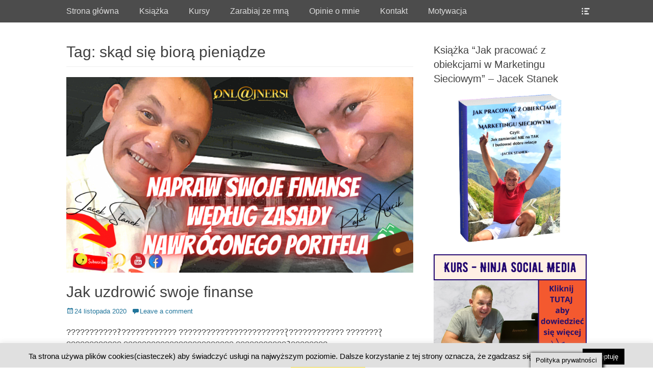

--- FILE ---
content_type: text/html; charset=UTF-8
request_url: https://stanekjacek.pl/tag/skad-sie-biora-pieniadze/
body_size: 18082
content:

		<!DOCTYPE html>
		<html lang="pl-PL">
		
<head>
		<meta charset="UTF-8">
		<link rel="profile" href="http://gmpg.org/xfn/11">
		<meta name='robots' content='index, follow, max-image-preview:large, max-snippet:-1, max-video-preview:-1' />
<meta name="viewport" content="width=device-width, initial-scale=1, minimum-scale=1">
	<!-- This site is optimized with the Yoast SEO plugin v22.7 - https://yoast.com/wordpress/plugins/seo/ -->
	<title>Archiwa: skąd się biorą pieniądze - OnlineMarketingPRO-Jacek Stanek</title>
	<link rel="canonical" href="https://stanekjacek.pl/tag/skad-sie-biora-pieniadze/" />
	<meta property="og:locale" content="pl_PL" />
	<meta property="og:type" content="article" />
	<meta property="og:title" content="Archiwa: skąd się biorą pieniądze - OnlineMarketingPRO-Jacek Stanek" />
	<meta property="og:url" content="https://stanekjacek.pl/tag/skad-sie-biora-pieniadze/" />
	<meta property="og:site_name" content="OnlineMarketingPRO-Jacek Stanek" />
	<meta name="twitter:card" content="summary_large_image" />
	<script type="application/ld+json" class="yoast-schema-graph">{"@context":"https://schema.org","@graph":[{"@type":"CollectionPage","@id":"https://stanekjacek.pl/tag/skad-sie-biora-pieniadze/","url":"https://stanekjacek.pl/tag/skad-sie-biora-pieniadze/","name":"Archiwa: skąd się biorą pieniądze - OnlineMarketingPRO-Jacek Stanek","isPartOf":{"@id":"https://stanekjacek.pl/#website"},"primaryImageOfPage":{"@id":"https://stanekjacek.pl/tag/skad-sie-biora-pieniadze/#primaryimage"},"image":{"@id":"https://stanekjacek.pl/tag/skad-sie-biora-pieniadze/#primaryimage"},"thumbnailUrl":"https://stanekjacek.pl/wp-content/uploads/2020/11/kucik.png","breadcrumb":{"@id":"https://stanekjacek.pl/tag/skad-sie-biora-pieniadze/#breadcrumb"},"inLanguage":"pl-PL"},{"@type":"ImageObject","inLanguage":"pl-PL","@id":"https://stanekjacek.pl/tag/skad-sie-biora-pieniadze/#primaryimage","url":"https://stanekjacek.pl/wp-content/uploads/2020/11/kucik.png","contentUrl":"https://stanekjacek.pl/wp-content/uploads/2020/11/kucik.png","width":1280,"height":720},{"@type":"BreadcrumbList","@id":"https://stanekjacek.pl/tag/skad-sie-biora-pieniadze/#breadcrumb","itemListElement":[{"@type":"ListItem","position":1,"name":"Strona główna","item":"https://stanekjacek.pl/"},{"@type":"ListItem","position":2,"name":"skąd się biorą pieniądze"}]},{"@type":"WebSite","@id":"https://stanekjacek.pl/#website","url":"https://stanekjacek.pl/","name":"OnlineMarketingPro","description":"","publisher":{"@id":"https://stanekjacek.pl/#/schema/person/414b0809bd8722c5582de3b627999f49"},"potentialAction":[{"@type":"SearchAction","target":{"@type":"EntryPoint","urlTemplate":"https://stanekjacek.pl/?s={search_term_string}"},"query-input":"required name=search_term_string"}],"inLanguage":"pl-PL"},{"@type":["Person","Organization"],"@id":"https://stanekjacek.pl/#/schema/person/414b0809bd8722c5582de3b627999f49","name":"JacekStanek","image":{"@type":"ImageObject","inLanguage":"pl-PL","@id":"https://stanekjacek.pl/#/schema/person/image/","url":"https://stanekjacek.pl/wp-content/uploads/2015/03/nagło1-e1426346361883.jpg","contentUrl":"https://stanekjacek.pl/wp-content/uploads/2015/03/nagło1-e1426346361883.jpg","width":397,"height":95,"caption":"JacekStanek"},"logo":{"@id":"https://stanekjacek.pl/#/schema/person/image/"},"sameAs":["https://stanekjacek.pl"]}]}</script>
	<!-- / Yoast SEO plugin. -->


<link rel="alternate" type="application/rss+xml" title="OnlineMarketingPRO-Jacek Stanek &raquo; Kanał z wpisami" href="https://stanekjacek.pl/feed/" />
<link rel="alternate" type="application/rss+xml" title="OnlineMarketingPRO-Jacek Stanek &raquo; Kanał z komentarzami" href="https://stanekjacek.pl/comments/feed/" />
<link rel="alternate" type="application/rss+xml" title="OnlineMarketingPRO-Jacek Stanek &raquo; Kanał z wpisami otagowanymi jako skąd się biorą pieniądze" href="https://stanekjacek.pl/tag/skad-sie-biora-pieniadze/feed/" />
<script type="text/javascript">
/* <![CDATA[ */
window._wpemojiSettings = {"baseUrl":"https:\/\/s.w.org\/images\/core\/emoji\/15.0.3\/72x72\/","ext":".png","svgUrl":"https:\/\/s.w.org\/images\/core\/emoji\/15.0.3\/svg\/","svgExt":".svg","source":{"concatemoji":"https:\/\/stanekjacek.pl\/wp-includes\/js\/wp-emoji-release.min.js?ver=6.5.2"}};
/*! This file is auto-generated */
!function(i,n){var o,s,e;function c(e){try{var t={supportTests:e,timestamp:(new Date).valueOf()};sessionStorage.setItem(o,JSON.stringify(t))}catch(e){}}function p(e,t,n){e.clearRect(0,0,e.canvas.width,e.canvas.height),e.fillText(t,0,0);var t=new Uint32Array(e.getImageData(0,0,e.canvas.width,e.canvas.height).data),r=(e.clearRect(0,0,e.canvas.width,e.canvas.height),e.fillText(n,0,0),new Uint32Array(e.getImageData(0,0,e.canvas.width,e.canvas.height).data));return t.every(function(e,t){return e===r[t]})}function u(e,t,n){switch(t){case"flag":return n(e,"\ud83c\udff3\ufe0f\u200d\u26a7\ufe0f","\ud83c\udff3\ufe0f\u200b\u26a7\ufe0f")?!1:!n(e,"\ud83c\uddfa\ud83c\uddf3","\ud83c\uddfa\u200b\ud83c\uddf3")&&!n(e,"\ud83c\udff4\udb40\udc67\udb40\udc62\udb40\udc65\udb40\udc6e\udb40\udc67\udb40\udc7f","\ud83c\udff4\u200b\udb40\udc67\u200b\udb40\udc62\u200b\udb40\udc65\u200b\udb40\udc6e\u200b\udb40\udc67\u200b\udb40\udc7f");case"emoji":return!n(e,"\ud83d\udc26\u200d\u2b1b","\ud83d\udc26\u200b\u2b1b")}return!1}function f(e,t,n){var r="undefined"!=typeof WorkerGlobalScope&&self instanceof WorkerGlobalScope?new OffscreenCanvas(300,150):i.createElement("canvas"),a=r.getContext("2d",{willReadFrequently:!0}),o=(a.textBaseline="top",a.font="600 32px Arial",{});return e.forEach(function(e){o[e]=t(a,e,n)}),o}function t(e){var t=i.createElement("script");t.src=e,t.defer=!0,i.head.appendChild(t)}"undefined"!=typeof Promise&&(o="wpEmojiSettingsSupports",s=["flag","emoji"],n.supports={everything:!0,everythingExceptFlag:!0},e=new Promise(function(e){i.addEventListener("DOMContentLoaded",e,{once:!0})}),new Promise(function(t){var n=function(){try{var e=JSON.parse(sessionStorage.getItem(o));if("object"==typeof e&&"number"==typeof e.timestamp&&(new Date).valueOf()<e.timestamp+604800&&"object"==typeof e.supportTests)return e.supportTests}catch(e){}return null}();if(!n){if("undefined"!=typeof Worker&&"undefined"!=typeof OffscreenCanvas&&"undefined"!=typeof URL&&URL.createObjectURL&&"undefined"!=typeof Blob)try{var e="postMessage("+f.toString()+"("+[JSON.stringify(s),u.toString(),p.toString()].join(",")+"));",r=new Blob([e],{type:"text/javascript"}),a=new Worker(URL.createObjectURL(r),{name:"wpTestEmojiSupports"});return void(a.onmessage=function(e){c(n=e.data),a.terminate(),t(n)})}catch(e){}c(n=f(s,u,p))}t(n)}).then(function(e){for(var t in e)n.supports[t]=e[t],n.supports.everything=n.supports.everything&&n.supports[t],"flag"!==t&&(n.supports.everythingExceptFlag=n.supports.everythingExceptFlag&&n.supports[t]);n.supports.everythingExceptFlag=n.supports.everythingExceptFlag&&!n.supports.flag,n.DOMReady=!1,n.readyCallback=function(){n.DOMReady=!0}}).then(function(){return e}).then(function(){var e;n.supports.everything||(n.readyCallback(),(e=n.source||{}).concatemoji?t(e.concatemoji):e.wpemoji&&e.twemoji&&(t(e.twemoji),t(e.wpemoji)))}))}((window,document),window._wpemojiSettings);
/* ]]> */
</script>
<style id='wp-emoji-styles-inline-css' type='text/css'>

	img.wp-smiley, img.emoji {
		display: inline !important;
		border: none !important;
		box-shadow: none !important;
		height: 1em !important;
		width: 1em !important;
		margin: 0 0.07em !important;
		vertical-align: -0.1em !important;
		background: none !important;
		padding: 0 !important;
	}
</style>
<link rel='stylesheet' id='wp-block-library-css' href='https://stanekjacek.pl/wp-includes/css/dist/block-library/style.min.css?ver=6.5.2' type='text/css' media='all' />
<style id='wp-block-library-theme-inline-css' type='text/css'>
.wp-block-audio figcaption{color:#555;font-size:13px;text-align:center}.is-dark-theme .wp-block-audio figcaption{color:#ffffffa6}.wp-block-audio{margin:0 0 1em}.wp-block-code{border:1px solid #ccc;border-radius:4px;font-family:Menlo,Consolas,monaco,monospace;padding:.8em 1em}.wp-block-embed figcaption{color:#555;font-size:13px;text-align:center}.is-dark-theme .wp-block-embed figcaption{color:#ffffffa6}.wp-block-embed{margin:0 0 1em}.blocks-gallery-caption{color:#555;font-size:13px;text-align:center}.is-dark-theme .blocks-gallery-caption{color:#ffffffa6}.wp-block-image figcaption{color:#555;font-size:13px;text-align:center}.is-dark-theme .wp-block-image figcaption{color:#ffffffa6}.wp-block-image{margin:0 0 1em}.wp-block-pullquote{border-bottom:4px solid;border-top:4px solid;color:currentColor;margin-bottom:1.75em}.wp-block-pullquote cite,.wp-block-pullquote footer,.wp-block-pullquote__citation{color:currentColor;font-size:.8125em;font-style:normal;text-transform:uppercase}.wp-block-quote{border-left:.25em solid;margin:0 0 1.75em;padding-left:1em}.wp-block-quote cite,.wp-block-quote footer{color:currentColor;font-size:.8125em;font-style:normal;position:relative}.wp-block-quote.has-text-align-right{border-left:none;border-right:.25em solid;padding-left:0;padding-right:1em}.wp-block-quote.has-text-align-center{border:none;padding-left:0}.wp-block-quote.is-large,.wp-block-quote.is-style-large,.wp-block-quote.is-style-plain{border:none}.wp-block-search .wp-block-search__label{font-weight:700}.wp-block-search__button{border:1px solid #ccc;padding:.375em .625em}:where(.wp-block-group.has-background){padding:1.25em 2.375em}.wp-block-separator.has-css-opacity{opacity:.4}.wp-block-separator{border:none;border-bottom:2px solid;margin-left:auto;margin-right:auto}.wp-block-separator.has-alpha-channel-opacity{opacity:1}.wp-block-separator:not(.is-style-wide):not(.is-style-dots){width:100px}.wp-block-separator.has-background:not(.is-style-dots){border-bottom:none;height:1px}.wp-block-separator.has-background:not(.is-style-wide):not(.is-style-dots){height:2px}.wp-block-table{margin:0 0 1em}.wp-block-table td,.wp-block-table th{word-break:normal}.wp-block-table figcaption{color:#555;font-size:13px;text-align:center}.is-dark-theme .wp-block-table figcaption{color:#ffffffa6}.wp-block-video figcaption{color:#555;font-size:13px;text-align:center}.is-dark-theme .wp-block-video figcaption{color:#ffffffa6}.wp-block-video{margin:0 0 1em}.wp-block-template-part.has-background{margin-bottom:0;margin-top:0;padding:1.25em 2.375em}
</style>
<style id='classic-theme-styles-inline-css' type='text/css'>
/*! This file is auto-generated */
.wp-block-button__link{color:#fff;background-color:#32373c;border-radius:9999px;box-shadow:none;text-decoration:none;padding:calc(.667em + 2px) calc(1.333em + 2px);font-size:1.125em}.wp-block-file__button{background:#32373c;color:#fff;text-decoration:none}
</style>
<style id='global-styles-inline-css' type='text/css'>
body{--wp--preset--color--black: #000000;--wp--preset--color--cyan-bluish-gray: #abb8c3;--wp--preset--color--white: #ffffff;--wp--preset--color--pale-pink: #f78da7;--wp--preset--color--vivid-red: #cf2e2e;--wp--preset--color--luminous-vivid-orange: #ff6900;--wp--preset--color--luminous-vivid-amber: #fcb900;--wp--preset--color--light-green-cyan: #7bdcb5;--wp--preset--color--vivid-green-cyan: #00d084;--wp--preset--color--pale-cyan-blue: #8ed1fc;--wp--preset--color--vivid-cyan-blue: #0693e3;--wp--preset--color--vivid-purple: #9b51e0;--wp--preset--color--gray: #404040;--wp--preset--color--light-gray: #eeeeee;--wp--preset--color--blue: #21759b;--wp--preset--gradient--vivid-cyan-blue-to-vivid-purple: linear-gradient(135deg,rgba(6,147,227,1) 0%,rgb(155,81,224) 100%);--wp--preset--gradient--light-green-cyan-to-vivid-green-cyan: linear-gradient(135deg,rgb(122,220,180) 0%,rgb(0,208,130) 100%);--wp--preset--gradient--luminous-vivid-amber-to-luminous-vivid-orange: linear-gradient(135deg,rgba(252,185,0,1) 0%,rgba(255,105,0,1) 100%);--wp--preset--gradient--luminous-vivid-orange-to-vivid-red: linear-gradient(135deg,rgba(255,105,0,1) 0%,rgb(207,46,46) 100%);--wp--preset--gradient--very-light-gray-to-cyan-bluish-gray: linear-gradient(135deg,rgb(238,238,238) 0%,rgb(169,184,195) 100%);--wp--preset--gradient--cool-to-warm-spectrum: linear-gradient(135deg,rgb(74,234,220) 0%,rgb(151,120,209) 20%,rgb(207,42,186) 40%,rgb(238,44,130) 60%,rgb(251,105,98) 80%,rgb(254,248,76) 100%);--wp--preset--gradient--blush-light-purple: linear-gradient(135deg,rgb(255,206,236) 0%,rgb(152,150,240) 100%);--wp--preset--gradient--blush-bordeaux: linear-gradient(135deg,rgb(254,205,165) 0%,rgb(254,45,45) 50%,rgb(107,0,62) 100%);--wp--preset--gradient--luminous-dusk: linear-gradient(135deg,rgb(255,203,112) 0%,rgb(199,81,192) 50%,rgb(65,88,208) 100%);--wp--preset--gradient--pale-ocean: linear-gradient(135deg,rgb(255,245,203) 0%,rgb(182,227,212) 50%,rgb(51,167,181) 100%);--wp--preset--gradient--electric-grass: linear-gradient(135deg,rgb(202,248,128) 0%,rgb(113,206,126) 100%);--wp--preset--gradient--midnight: linear-gradient(135deg,rgb(2,3,129) 0%,rgb(40,116,252) 100%);--wp--preset--font-size--small: 14px;--wp--preset--font-size--medium: 20px;--wp--preset--font-size--large: 42px;--wp--preset--font-size--x-large: 42px;--wp--preset--font-size--normal: 18px;--wp--preset--font-size--huge: 54px;--wp--preset--spacing--20: 0.44rem;--wp--preset--spacing--30: 0.67rem;--wp--preset--spacing--40: 1rem;--wp--preset--spacing--50: 1.5rem;--wp--preset--spacing--60: 2.25rem;--wp--preset--spacing--70: 3.38rem;--wp--preset--spacing--80: 5.06rem;--wp--preset--shadow--natural: 6px 6px 9px rgba(0, 0, 0, 0.2);--wp--preset--shadow--deep: 12px 12px 50px rgba(0, 0, 0, 0.4);--wp--preset--shadow--sharp: 6px 6px 0px rgba(0, 0, 0, 0.2);--wp--preset--shadow--outlined: 6px 6px 0px -3px rgba(255, 255, 255, 1), 6px 6px rgba(0, 0, 0, 1);--wp--preset--shadow--crisp: 6px 6px 0px rgba(0, 0, 0, 1);}:where(.is-layout-flex){gap: 0.5em;}:where(.is-layout-grid){gap: 0.5em;}body .is-layout-flow > .alignleft{float: left;margin-inline-start: 0;margin-inline-end: 2em;}body .is-layout-flow > .alignright{float: right;margin-inline-start: 2em;margin-inline-end: 0;}body .is-layout-flow > .aligncenter{margin-left: auto !important;margin-right: auto !important;}body .is-layout-constrained > .alignleft{float: left;margin-inline-start: 0;margin-inline-end: 2em;}body .is-layout-constrained > .alignright{float: right;margin-inline-start: 2em;margin-inline-end: 0;}body .is-layout-constrained > .aligncenter{margin-left: auto !important;margin-right: auto !important;}body .is-layout-constrained > :where(:not(.alignleft):not(.alignright):not(.alignfull)){max-width: var(--wp--style--global--content-size);margin-left: auto !important;margin-right: auto !important;}body .is-layout-constrained > .alignwide{max-width: var(--wp--style--global--wide-size);}body .is-layout-flex{display: flex;}body .is-layout-flex{flex-wrap: wrap;align-items: center;}body .is-layout-flex > *{margin: 0;}body .is-layout-grid{display: grid;}body .is-layout-grid > *{margin: 0;}:where(.wp-block-columns.is-layout-flex){gap: 2em;}:where(.wp-block-columns.is-layout-grid){gap: 2em;}:where(.wp-block-post-template.is-layout-flex){gap: 1.25em;}:where(.wp-block-post-template.is-layout-grid){gap: 1.25em;}.has-black-color{color: var(--wp--preset--color--black) !important;}.has-cyan-bluish-gray-color{color: var(--wp--preset--color--cyan-bluish-gray) !important;}.has-white-color{color: var(--wp--preset--color--white) !important;}.has-pale-pink-color{color: var(--wp--preset--color--pale-pink) !important;}.has-vivid-red-color{color: var(--wp--preset--color--vivid-red) !important;}.has-luminous-vivid-orange-color{color: var(--wp--preset--color--luminous-vivid-orange) !important;}.has-luminous-vivid-amber-color{color: var(--wp--preset--color--luminous-vivid-amber) !important;}.has-light-green-cyan-color{color: var(--wp--preset--color--light-green-cyan) !important;}.has-vivid-green-cyan-color{color: var(--wp--preset--color--vivid-green-cyan) !important;}.has-pale-cyan-blue-color{color: var(--wp--preset--color--pale-cyan-blue) !important;}.has-vivid-cyan-blue-color{color: var(--wp--preset--color--vivid-cyan-blue) !important;}.has-vivid-purple-color{color: var(--wp--preset--color--vivid-purple) !important;}.has-black-background-color{background-color: var(--wp--preset--color--black) !important;}.has-cyan-bluish-gray-background-color{background-color: var(--wp--preset--color--cyan-bluish-gray) !important;}.has-white-background-color{background-color: var(--wp--preset--color--white) !important;}.has-pale-pink-background-color{background-color: var(--wp--preset--color--pale-pink) !important;}.has-vivid-red-background-color{background-color: var(--wp--preset--color--vivid-red) !important;}.has-luminous-vivid-orange-background-color{background-color: var(--wp--preset--color--luminous-vivid-orange) !important;}.has-luminous-vivid-amber-background-color{background-color: var(--wp--preset--color--luminous-vivid-amber) !important;}.has-light-green-cyan-background-color{background-color: var(--wp--preset--color--light-green-cyan) !important;}.has-vivid-green-cyan-background-color{background-color: var(--wp--preset--color--vivid-green-cyan) !important;}.has-pale-cyan-blue-background-color{background-color: var(--wp--preset--color--pale-cyan-blue) !important;}.has-vivid-cyan-blue-background-color{background-color: var(--wp--preset--color--vivid-cyan-blue) !important;}.has-vivid-purple-background-color{background-color: var(--wp--preset--color--vivid-purple) !important;}.has-black-border-color{border-color: var(--wp--preset--color--black) !important;}.has-cyan-bluish-gray-border-color{border-color: var(--wp--preset--color--cyan-bluish-gray) !important;}.has-white-border-color{border-color: var(--wp--preset--color--white) !important;}.has-pale-pink-border-color{border-color: var(--wp--preset--color--pale-pink) !important;}.has-vivid-red-border-color{border-color: var(--wp--preset--color--vivid-red) !important;}.has-luminous-vivid-orange-border-color{border-color: var(--wp--preset--color--luminous-vivid-orange) !important;}.has-luminous-vivid-amber-border-color{border-color: var(--wp--preset--color--luminous-vivid-amber) !important;}.has-light-green-cyan-border-color{border-color: var(--wp--preset--color--light-green-cyan) !important;}.has-vivid-green-cyan-border-color{border-color: var(--wp--preset--color--vivid-green-cyan) !important;}.has-pale-cyan-blue-border-color{border-color: var(--wp--preset--color--pale-cyan-blue) !important;}.has-vivid-cyan-blue-border-color{border-color: var(--wp--preset--color--vivid-cyan-blue) !important;}.has-vivid-purple-border-color{border-color: var(--wp--preset--color--vivid-purple) !important;}.has-vivid-cyan-blue-to-vivid-purple-gradient-background{background: var(--wp--preset--gradient--vivid-cyan-blue-to-vivid-purple) !important;}.has-light-green-cyan-to-vivid-green-cyan-gradient-background{background: var(--wp--preset--gradient--light-green-cyan-to-vivid-green-cyan) !important;}.has-luminous-vivid-amber-to-luminous-vivid-orange-gradient-background{background: var(--wp--preset--gradient--luminous-vivid-amber-to-luminous-vivid-orange) !important;}.has-luminous-vivid-orange-to-vivid-red-gradient-background{background: var(--wp--preset--gradient--luminous-vivid-orange-to-vivid-red) !important;}.has-very-light-gray-to-cyan-bluish-gray-gradient-background{background: var(--wp--preset--gradient--very-light-gray-to-cyan-bluish-gray) !important;}.has-cool-to-warm-spectrum-gradient-background{background: var(--wp--preset--gradient--cool-to-warm-spectrum) !important;}.has-blush-light-purple-gradient-background{background: var(--wp--preset--gradient--blush-light-purple) !important;}.has-blush-bordeaux-gradient-background{background: var(--wp--preset--gradient--blush-bordeaux) !important;}.has-luminous-dusk-gradient-background{background: var(--wp--preset--gradient--luminous-dusk) !important;}.has-pale-ocean-gradient-background{background: var(--wp--preset--gradient--pale-ocean) !important;}.has-electric-grass-gradient-background{background: var(--wp--preset--gradient--electric-grass) !important;}.has-midnight-gradient-background{background: var(--wp--preset--gradient--midnight) !important;}.has-small-font-size{font-size: var(--wp--preset--font-size--small) !important;}.has-medium-font-size{font-size: var(--wp--preset--font-size--medium) !important;}.has-large-font-size{font-size: var(--wp--preset--font-size--large) !important;}.has-x-large-font-size{font-size: var(--wp--preset--font-size--x-large) !important;}
.wp-block-navigation a:where(:not(.wp-element-button)){color: inherit;}
:where(.wp-block-post-template.is-layout-flex){gap: 1.25em;}:where(.wp-block-post-template.is-layout-grid){gap: 1.25em;}
:where(.wp-block-columns.is-layout-flex){gap: 2em;}:where(.wp-block-columns.is-layout-grid){gap: 2em;}
.wp-block-pullquote{font-size: 1.5em;line-height: 1.6;}
</style>
<link rel='stylesheet' id='cookie-law-info-css' href='https://stanekjacek.pl/wp-content/plugins/cookie-law-info/legacy/public/css/cookie-law-info-public.css?ver=3.2.3' type='text/css' media='all' />
<link rel='stylesheet' id='cookie-law-info-gdpr-css' href='https://stanekjacek.pl/wp-content/plugins/cookie-law-info/legacy/public/css/cookie-law-info-gdpr.css?ver=3.2.3' type='text/css' media='all' />
<link rel='stylesheet' id='fullframe-style-css' href='https://stanekjacek.pl/wp-content/themes/full-frame/style.css?ver=20240410-202900' type='text/css' media='all' />
<link rel='stylesheet' id='genericons-css' href='https://stanekjacek.pl/wp-content/themes/full-frame/css/genericons/genericons.css?ver=3.4.1' type='text/css' media='all' />
<link rel='stylesheet' id='fullframe-responsive-css' href='https://stanekjacek.pl/wp-content/themes/full-frame/css/responsive.css?ver=6.5.2' type='text/css' media='all' />
<link rel='stylesheet' id='jquery-sidr-css' href='https://stanekjacek.pl/wp-content/themes/full-frame/css/jquery.sidr.light.min.css?ver=2.1.0' type='text/css' media='all' />
<script type="text/javascript" src="https://stanekjacek.pl/wp-includes/js/jquery/jquery.min.js?ver=3.7.1" id="jquery-core-js"></script>
<script type="text/javascript" src="https://stanekjacek.pl/wp-includes/js/jquery/jquery-migrate.min.js?ver=3.4.1" id="jquery-migrate-js"></script>
<script type="text/javascript" id="cookie-law-info-js-extra">
/* <![CDATA[ */
var Cli_Data = {"nn_cookie_ids":[],"cookielist":[],"non_necessary_cookies":[],"ccpaEnabled":"","ccpaRegionBased":"","ccpaBarEnabled":"","strictlyEnabled":["necessary","obligatoire"],"ccpaType":"gdpr","js_blocking":"","custom_integration":"","triggerDomRefresh":"","secure_cookies":""};
var cli_cookiebar_settings = {"animate_speed_hide":"500","animate_speed_show":"500","background":"#e0e0e0","border":"#542edd","border_on":"","button_1_button_colour":"#000","button_1_button_hover":"#000000","button_1_link_colour":"#fff","button_1_as_button":"1","button_1_new_win":"","button_2_button_colour":"#f2d621","button_2_button_hover":"#c2ab1a","button_2_link_colour":"#000000","button_2_as_button":"1","button_2_hidebar":"","button_3_button_colour":"#000","button_3_button_hover":"#000000","button_3_link_colour":"#fff","button_3_as_button":"1","button_3_new_win":"","button_4_button_colour":"#000","button_4_button_hover":"#000000","button_4_link_colour":"#62a329","button_4_as_button":"","button_7_button_colour":"#61a229","button_7_button_hover":"#4e8221","button_7_link_colour":"#fff","button_7_as_button":"1","button_7_new_win":"","font_family":"inherit","header_fix":"","notify_animate_hide":"1","notify_animate_show":"","notify_div_id":"#cookie-law-info-bar","notify_position_horizontal":"right","notify_position_vertical":"bottom","scroll_close":"","scroll_close_reload":"","accept_close_reload":"","reject_close_reload":"","showagain_tab":"1","showagain_background":"#fff","showagain_border":"#000","showagain_div_id":"#cookie-law-info-again","showagain_x_position":"100px","text":"#000","show_once_yn":"1","show_once":"8000","logging_on":"","as_popup":"","popup_overlay":"1","bar_heading_text":"","cookie_bar_as":"banner","popup_showagain_position":"bottom-right","widget_position":"left"};
var log_object = {"ajax_url":"https:\/\/stanekjacek.pl\/wp-admin\/admin-ajax.php"};
/* ]]> */
</script>
<script type="text/javascript" src="https://stanekjacek.pl/wp-content/plugins/cookie-law-info/legacy/public/js/cookie-law-info-public.js?ver=3.2.3" id="cookie-law-info-js"></script>
<script type="text/javascript" src="https://stanekjacek.pl/wp-content/themes/full-frame/js/jquery.sidr.min.js?ver=2.2.1.1" id="jquery-sidr-js"></script>
<script type="text/javascript" src="https://stanekjacek.pl/wp-content/themes/full-frame/js/fullframe-custom-scripts.min.js" id="fullframe-custom-scripts-js"></script>
<!--[if lt IE 9]>
<script type="text/javascript" src="https://stanekjacek.pl/wp-content/themes/full-frame/js/html5.min.js?ver=3.7.3" id="fullframe-html5-js"></script>
<![endif]-->
<link rel="https://api.w.org/" href="https://stanekjacek.pl/wp-json/" /><link rel="alternate" type="application/json" href="https://stanekjacek.pl/wp-json/wp/v2/tags/26" /><link rel="EditURI" type="application/rsd+xml" title="RSD" href="https://stanekjacek.pl/xmlrpc.php?rsd" />
<meta name="generator" content="WordPress 6.5.2" />

<!--BEGIN: TRACKING CODE MANAGER (v2.2.0) BY INTELLYWP.COM IN HEAD//-->
<meta name="facebook-domain-verification" content="gmh3oxpyl8626r43gtd0gubl7mb44y" />
<!-- Facebook Pixel Code -->
<script>
!function(f,b,e,v,n,t,s)
{if(f.fbq)return;n=f.fbq=function(){n.callMethod?
n.callMethod.apply(n,arguments):n.queue.push(arguments)};
if(!f._fbq)f._fbq=n;n.push=n;n.loaded=!0;n.version='2.0';
n.queue=[];t=b.createElement(e);t.async=!0;
t.src=v;s=b.getElementsByTagName(e)[0];
s.parentNode.insertBefore(t,s)}(window, document,'script',
'https://connect.facebook.net/en_US/fbevents.js');
fbq('init', '2590929541031112');
fbq('track', 'PageView');
</script>
<noscript><img height="1" width="1" src="https://www.facebook.com/tr?id=2590929541031112&ev=PageView&noscript=1" /></noscript>
<!-- End Facebook Pixel Code -->
<!-- Facebook Pixel Code -->
<script>
!function(f,b,e,v,n,t,s)
{if(f.fbq)return;n=f.fbq=function(){n.callMethod?
n.callMethod.apply(n,arguments):n.queue.push(arguments)};
if(!f._fbq)f._fbq=n;n.push=n;n.loaded=!0;n.version='2.0';
n.queue=[];t=b.createElement(e);t.async=!0;
t.src=v;s=b.getElementsByTagName(e)[0];
s.parentNode.insertBefore(t,s)}(window, document,'script',
'https://connect.facebook.net/en_US/fbevents.js');
fbq('init', '311128493878623');
fbq('track', 'PageView');
</script>
<noscript><img height="1" width="1" src="https://www.facebook.com/tr?id=311128493878623&ev=PageView&noscript=1" /></noscript>
<!-- End Facebook Pixel Code -->
<!--END: https://wordpress.org/plugins/tracking-code-manager IN HEAD//--><style type="text/css">.recentcomments a{display:inline !important;padding:0 !important;margin:0 !important;}</style>	<style type="text/css">
		</style>
	<style type="text/css" id="custom-background-css">
body.custom-background { background-color: #ffffff; }
</style>
	<link rel="icon" href="https://stanekjacek.pl/wp-content/uploads/2017/09/cropped-09-bez-tłą-32x32.jpg" sizes="32x32" />
<link rel="icon" href="https://stanekjacek.pl/wp-content/uploads/2017/09/cropped-09-bez-tłą-192x192.jpg" sizes="192x192" />
<link rel="apple-touch-icon" href="https://stanekjacek.pl/wp-content/uploads/2017/09/cropped-09-bez-tłą-180x180.jpg" />
<meta name="msapplication-TileImage" content="https://stanekjacek.pl/wp-content/uploads/2017/09/cropped-09-bez-tłą-270x270.jpg" />
<!-- OnlineMarketingPRO-Jacek Stanek inline CSS Styles -->
<style type="text/css" media="screen">
.site-title a, .site-description { position: absolute !important; clip: rect(1px 1px 1px 1px); clip: rect(1px, 1px, 1px, 1px); }
</style>
</head>

<body class="archive tag tag-skad-sie-biora-pieniadze tag-26 custom-background wp-custom-logo wp-embed-responsive two-columns content-left excerpt-featured-image">


		<div id="page" class="hfeed site">
				<div id="fixed-header">
			<nav class="site-navigation nav-primary search-enabled" role="navigation">
        <div class="wrapper">
            <h1 class="assistive-text">Primary Menu</h1>
            <div class="screen-reader-text skip-link"><a href="#content" title="Skip to content">Skip to content</a></div>

                        <div id="mobile-header-left-menu" class="mobile-menu-anchor primary-menu">
                <a href="#mobile-header-left-nav" id="header-left-menu" class="genericon genericon-menu">
                    <span class="mobile-menu-text">Menu</span>
                </a>
            </div><!-- #mobile-header-menu -->

            <ul id="menu-menu-1" class="menu fullframe-nav-menu"><li id="menu-item-2319" class="menu-item menu-item-type-custom menu-item-object-custom menu-item-home menu-item-2319"><a href="https://stanekjacek.pl/">Strona główna</a></li>
<li id="menu-item-2598" class="menu-item menu-item-type-post_type menu-item-object-page menu-item-2598"><a href="https://stanekjacek.pl/ksiazka/">Książka</a></li>
<li id="menu-item-2323" class="menu-item menu-item-type-post_type menu-item-object-page menu-item-2323"><a href="https://stanekjacek.pl/kursy-2/">Kursy</a></li>
<li id="menu-item-2320" class="menu-item menu-item-type-post_type menu-item-object-page menu-item-2320"><a href="https://stanekjacek.pl/zarabiaj-ze-mna-2/">Zarabiaj ze mną</a></li>
<li id="menu-item-2321" class="menu-item menu-item-type-post_type menu-item-object-page menu-item-2321"><a href="https://stanekjacek.pl/opinie/">Opinie o mnie</a></li>
<li id="menu-item-2322" class="menu-item menu-item-type-post_type menu-item-object-page menu-item-2322"><a href="https://stanekjacek.pl/kontakt/">Kontakt</a></li>
<li id="menu-item-2324" class="menu-item menu-item-type-post_type menu-item-object-page menu-item-2324"><a href="https://stanekjacek.pl/motywacja/">Motywacja</a></li>
</ul>                <div id="header-toggle" class="genericon">
                    <a class="screen-reader-text" href="#header-container">Header Toggle</a>
                </div>
    	</div><!-- .wrapper -->
    </nav><!-- .nav-primary -->
    		<header id="masthead" class="displaynone" role="banner">
    		<div class="wrapper">
		<div id="site-branding" class="logo-right">
		<div id="site-header">
			<h1 class="site-title"><a href="https://stanekjacek.pl/">OnlineMarketingPRO-Jacek Stanek</a></h1>
			<h2 class="site-description"></h2>
		</div><!-- #site-header -->
				<div id="site-logo"><a href="https://stanekjacek.pl/" class="custom-logo-link" rel="home"><img width="397" height="95" src="https://stanekjacek.pl/wp-content/uploads/2015/03/nagło1-e1426346361883.jpg" class="custom-logo" alt="OnlineMarketingPRO-Jacek Stanek" decoding="async" /></a></div><!-- #site-logo --></div><!-- #site-branding-->	<aside class="sidebar sidebar-header-right widget-area">
					<section class="widget widget_fullframe_social_icons" id="header-right-social-icons">
				<div class="widget-wrap">
					<a class="genericon_parent genericon genericon-facebook-alt" target="_blank" title="Facebook" href="https://www.facebook.com/jacek.stanek.39"><span class="screen-reader-text">Facebook</span> </a><a class="genericon_parent genericon genericon-googleplus-alt" target="_blank" title="Googleplus" href="https://plus.google.com/u/0/102331380463841919919"><span class="screen-reader-text">Googleplus</span> </a><a class="genericon_parent genericon genericon-youtube" target="_blank" title="YouTube" href="https://www.youtube.com/channel/UCSyA_eqiGO1FIKXfhJcSHeA"><span class="screen-reader-text">YouTube</span> </a>				</div>
			</section>
				<section class="widget widget_search" id="header-right-search">
			<div class="widget-wrap">
				
<form role="search" method="get" class="search-form" action="https://stanekjacek.pl/">
	<label>
		<span class="screen-reader-text">Search for:</span>
		<input type="search" class="search-field" placeholder="Szukaj..." value="" name="s" title="Search for:">
	</label>
	<input type="submit" class="search-submit" value="Search">
</form>
			</div>
		</section>
	</aside><!-- .sidebar .header-sidebar .widget-area -->
			</div><!-- .wrapper -->
		</header><!-- #masthead -->
				</div><!-- #fixed-header -->
		<!-- Disable Header Image -->		<div id="content" class="site-content">
			<div class="wrapper">
	
	<section id="primary" class="content-area">

		<main id="main" class="site-main" role="main">

		
			<header class="page-header">
				<h1 class="page-title">Tag: <span>skąd się biorą pieniądze</span></h1>			</header><!-- .page-header -->

						
				
<article id="post-2179" class="post-2179 post type-post status-publish format-standard has-post-thumbnail hentry category-duplikacja-skad-sie-biora-pieniadze category-klucz-do-sukcesu category-uncategorized tag-klucz-do-sukcesu tag-skad-sie-biora-pieniadze">
	<div class="archive-post-wrap">
					<figure class="featured-image">
	            <a rel="bookmark" href="https://stanekjacek.pl/jak-uzdrowic-swoje-finanse/">
	                <img width="860" height="484" src="https://stanekjacek.pl/wp-content/uploads/2020/11/kucik-860x484.png" class="attachment-fullframe-featured size-fullframe-featured wp-post-image" alt="" decoding="async" fetchpriority="high" srcset="https://stanekjacek.pl/wp-content/uploads/2020/11/kucik-860x484.png 860w, https://stanekjacek.pl/wp-content/uploads/2020/11/kucik-300x169.png 300w, https://stanekjacek.pl/wp-content/uploads/2020/11/kucik-1024x576.png 1024w, https://stanekjacek.pl/wp-content/uploads/2020/11/kucik-768x432.png 768w, https://stanekjacek.pl/wp-content/uploads/2020/11/kucik-400x225.png 400w, https://stanekjacek.pl/wp-content/uploads/2020/11/kucik.png 1280w" sizes="(max-width: 860px) 100vw, 860px" />				</a>
	        </figure>
	   	
		<div class="entry-container">
			<header class="entry-header">
				<h1 class="entry-title"><a href="https://stanekjacek.pl/jak-uzdrowic-swoje-finanse/" rel="bookmark">Jak uzdrowić swoje finanse</a></h1>

				
					<p class="entry-meta"><span class="posted-on"><span class="screen-reader-text">Posted on</span><a href="https://stanekjacek.pl/jak-uzdrowic-swoje-finanse/" rel="bookmark"><time class="entry-date published" datetime="2020-11-24T14:59:26+00:00">24 listopada 2020</time><time class="updated" datetime="2021-01-05T12:21:53+00:00">5 stycznia 2021</time></a></span><span class="comments-link"><a href="https://stanekjacek.pl/jak-uzdrowic-swoje-finanse/#respond">Leave a comment</a></span></p><!-- .entry-meta -->
							</header><!-- .entry-header -->

							<div class="entry-summary">
					<p>????????????̇???????????? ????????????????????????̨???????????? ????????̨ ???????????? ???????????????????????? ????????????̇????????, ???????????????????????? ????????????́ ????????????????????????????????, ????̇???? ???????????? ???????????????????????????????????? ???????????? ???????????????? ???????????????????? ????????????????????????????????́, ???????? ???????????????????????? ????????????????????????????????????????, ????̇???? ???????? ???????????? czego się dzisiaj dowiesz, ???? ???????????????????????????????? ???????????????????????? ????????????????????????????́???? ???????????????????? ????????????̨ ????????????????????????. Tym razem postanowiłem zaprosić na wywiad wyjątkową <a class="more-link" href="https://stanekjacek.pl/jak-uzdrowic-swoje-finanse/">Czytaj Dalej &#8230;</a></p>
				</div><!-- .entry-summary -->
			
			<footer class="entry-footer">
				<p class="entry-meta"><span class="cat-links"><span class="screen-reader-text">Categories</span><a href="https://stanekjacek.pl/category/duplikacja-skad-sie-biora-pieniadze/" rel="category tag">Duplikacja - skąd się biorą pieniądze ???</a>, <a href="https://stanekjacek.pl/category/klucz-do-sukcesu/" rel="category tag">klucz do sukcesu</a>, <a href="https://stanekjacek.pl/category/uncategorized/" rel="category tag">Uncategorized</a></span><span class="tags-links"><span class="screen-reader-text">Tags</span><a href="https://stanekjacek.pl/tag/klucz-do-sukcesu/" rel="tag">klucz do sukcesu</a>, <a href="https://stanekjacek.pl/tag/skad-sie-biora-pieniadze/" rel="tag">skąd się biorą pieniądze</a></span></p><!-- .entry-meta -->			</footer><!-- .entry-footer -->
		</div><!-- .entry-container -->
	</div><!-- .archive-post-wrap -->
</article><!-- #post -->
			
				
<article id="post-800" class="post-800 post type-post status-publish format-standard hentry category-co-zrobic-aby-osiagnac-sukces category-droga-do-sukcesu category-duplikacja-skad-sie-biora-pieniadze category-jak-osiagnac-sukces category-sprzedaz tag-co-zrobic-aby-osiagnac-sukces tag-skad-sie-biora-pieniadze tag-sprzedaz">
	<div class="archive-post-wrap">
		
		<div class="entry-container">
			<header class="entry-header">
				<h1 class="entry-title"><a href="https://stanekjacek.pl/jezeli-nie-sprzedajesz-to-nie-przezyjesz/" rel="bookmark">Jeżeli nie sprzedajesz to nie przeżyjesz</a></h1>

				
					<p class="entry-meta"><span class="posted-on"><span class="screen-reader-text">Posted on</span><a href="https://stanekjacek.pl/jezeli-nie-sprzedajesz-to-nie-przezyjesz/" rel="bookmark"><time class="entry-date published updated" datetime="2015-09-15T14:45:05+00:00">15 września 2015</time></a></span><span class="comments-link"><a href="https://stanekjacek.pl/jezeli-nie-sprzedajesz-to-nie-przezyjesz/#respond">Leave a comment</a></span></p><!-- .entry-meta -->
							</header><!-- .entry-header -->

							<div class="entry-summary">
					<p>Dokładnie tak jest. Jeżeli nie sprzedajesz to nie przeżyjesz ani jednego dnia dłużej, ponieważ pieniądze na całym świecie są generowane tylko ze sprzedaży.</p>
				</div><!-- .entry-summary -->
			
			<footer class="entry-footer">
				<p class="entry-meta"><span class="cat-links"><span class="screen-reader-text">Categories</span><a href="https://stanekjacek.pl/category/co-zrobic-aby-osiagnac-sukces/" rel="category tag">co zrobić aby osiągnąć sukces</a>, <a href="https://stanekjacek.pl/category/droga-do-sukcesu/" rel="category tag">droga do sukcesu</a>, <a href="https://stanekjacek.pl/category/duplikacja-skad-sie-biora-pieniadze/" rel="category tag">Duplikacja - skąd się biorą pieniądze ???</a>, <a href="https://stanekjacek.pl/category/jak-osiagnac-sukces/" rel="category tag">jak osiągnąć sukces</a>, <a href="https://stanekjacek.pl/category/sprzedaz/" rel="category tag">sprzedaż</a></span><span class="tags-links"><span class="screen-reader-text">Tags</span><a href="https://stanekjacek.pl/tag/co-zrobic-aby-osiagnac-sukces/" rel="tag">co zrobić aby osiągnąć sukces</a>, <a href="https://stanekjacek.pl/tag/skad-sie-biora-pieniadze/" rel="tag">skąd się biorą pieniądze</a>, <a href="https://stanekjacek.pl/tag/sprzedaz/" rel="tag">sprzedaż</a></span></p><!-- .entry-meta -->			</footer><!-- .entry-footer -->
		</div><!-- .entry-container -->
	</div><!-- .archive-post-wrap -->
</article><!-- #post -->
			
				
<article id="post-96" class="post-96 post type-post status-publish format-standard hentry category-duplikacja category-duplikacja-skad-sie-biora-pieniadze tag-duplikacja-2 tag-marketing-sieciowy tag-skad-sie-biora-pieniadze">
	<div class="archive-post-wrap">
		
		<div class="entry-container">
			<header class="entry-header">
				<h1 class="entry-title"><a href="https://stanekjacek.pl/duplikacja-skad-sie-biora-pieniadze/" rel="bookmark">Duplikacja &#8211; skąd się biorą pieniądze ???</a></h1>

				
					<p class="entry-meta"><span class="posted-on"><span class="screen-reader-text">Posted on</span><a href="https://stanekjacek.pl/duplikacja-skad-sie-biora-pieniadze/" rel="bookmark"><time class="entry-date published" datetime="2014-10-21T06:14:13+00:00">21 października 2014</time><time class="updated" datetime="2014-10-20T23:02:33+00:00">20 października 2014</time></a></span><span class="comments-link"><a href="https://stanekjacek.pl/duplikacja-skad-sie-biora-pieniadze/#comments">1 Comment</a></span></p><!-- .entry-meta -->
							</header><!-- .entry-header -->

							<div class="entry-summary">
					<p>Duplikacja &#8211; skąd się biorą pieniądze ??? Cześć, witam Cię w kolejnym moim wpisie i na samym początku pragnę Ci gorąco podziękować że czytasz mojego bloga. Jeżeli nie czytałeś/aś mojego poprzedniego wpisu możesz przejść do niego klikając TUTAJ.  Natomiast dzisiaj <a class="more-link" href="https://stanekjacek.pl/duplikacja-skad-sie-biora-pieniadze/">Czytaj Dalej &#8230;</a></p>
				</div><!-- .entry-summary -->
			
			<footer class="entry-footer">
				<p class="entry-meta"><span class="cat-links"><span class="screen-reader-text">Categories</span><a href="https://stanekjacek.pl/category/duplikacja/" rel="category tag">duplikacja</a>, <a href="https://stanekjacek.pl/category/duplikacja-skad-sie-biora-pieniadze/" rel="category tag">Duplikacja - skąd się biorą pieniądze ???</a></span><span class="tags-links"><span class="screen-reader-text">Tags</span><a href="https://stanekjacek.pl/tag/duplikacja-2/" rel="tag">Duplikacja</a>, <a href="https://stanekjacek.pl/tag/marketing-sieciowy/" rel="tag">marketing sieciowy</a>, <a href="https://stanekjacek.pl/tag/skad-sie-biora-pieniadze/" rel="tag">skąd się biorą pieniądze</a></span></p><!-- .entry-meta -->			</footer><!-- .entry-footer -->
		</div><!-- .entry-container -->
	</div><!-- .archive-post-wrap -->
</article><!-- #post -->
			
					
		</main><!-- #main -->
	</section><!-- #primary -->


	<aside class="sidebar sidebar-primary widget-area" role="complementary">
	<section id="text-84" class="widget widget_text"><div class="widget-wrap"><h4 class="widget-title">Książka &#8220;Jak pracować z obiekcjami w Marketingu Sieciowym&#8221; &#8211; Jacek Stanek</h4>			<div class="textwidget"><p><a href="https://stanekjacek.pl/ksiazka" target="_blank" rel="noopener"><img loading="lazy" decoding="async" class="aligncenter wp-image-2616 size-full" title="Odbierz moją książkę" src="https://stanekjacek.pl/wp-content/uploads/2023/04/3d-book__5_-removebg-preview.png" alt="" width="400" height="400" srcset="https://stanekjacek.pl/wp-content/uploads/2023/04/3d-book__5_-removebg-preview.png 400w, https://stanekjacek.pl/wp-content/uploads/2023/04/3d-book__5_-removebg-preview-300x300.png 300w, https://stanekjacek.pl/wp-content/uploads/2023/04/3d-book__5_-removebg-preview-150x150.png 150w" sizes="(max-width: 400px) 100vw, 400px" /></a></p>
</div>
		</div><!-- .widget-wrap --></section><!-- #widget-default-search --><section id="text-89" class="widget widget_text"><div class="widget-wrap">			<div class="textwidget"><p><!-- wp:image {"id":2305,"sizeSlug":"large","linkDestination":"custom"} --></p>
<figure><a href="https://sklep.stanekjacek.pl/oferta" target="_blank" rel="noopener"><img loading="lazy" decoding="async" class="aligncenter size-full wp-image-2439" src="https://stanekjacek.pl/wp-content/uploads/2021/03/Pomaranczowy-i-Fioletowy-Pogrubienie-i-Nowoczesny-Wyprzedaz-Post-na-Facebooku-6.png" alt="" width="940" height="788" srcset="https://stanekjacek.pl/wp-content/uploads/2021/03/Pomaranczowy-i-Fioletowy-Pogrubienie-i-Nowoczesny-Wyprzedaz-Post-na-Facebooku-6.png 940w, https://stanekjacek.pl/wp-content/uploads/2021/03/Pomaranczowy-i-Fioletowy-Pogrubienie-i-Nowoczesny-Wyprzedaz-Post-na-Facebooku-6-300x251.png 300w, https://stanekjacek.pl/wp-content/uploads/2021/03/Pomaranczowy-i-Fioletowy-Pogrubienie-i-Nowoczesny-Wyprzedaz-Post-na-Facebooku-6-768x644.png 768w" sizes="(max-width: 940px) 100vw, 940px" /></a></figure>
<p>&nbsp;</p>
</div>
		</div><!-- .widget-wrap --></section><!-- #widget-default-search --><section id="text-90" class="widget widget_text"><div class="widget-wrap">			<div class="textwidget"><figure class="wp-block-image size-large"><a href="https://sklep.stanekjacek.pl/oferta" target="_blank" rel="noopener"><img loading="lazy" decoding="async" class="aligncenter size-full wp-image-2438" src="https://stanekjacek.pl/wp-content/uploads/2021/03/Pomaranczowy-i-Fioletowy-Pogrubienie-i-Nowoczesny-Wyprzedaz-Post-na-Facebooku-5.png" alt="" width="940" height="788" srcset="https://stanekjacek.pl/wp-content/uploads/2021/03/Pomaranczowy-i-Fioletowy-Pogrubienie-i-Nowoczesny-Wyprzedaz-Post-na-Facebooku-5.png 940w, https://stanekjacek.pl/wp-content/uploads/2021/03/Pomaranczowy-i-Fioletowy-Pogrubienie-i-Nowoczesny-Wyprzedaz-Post-na-Facebooku-5-300x251.png 300w, https://stanekjacek.pl/wp-content/uploads/2021/03/Pomaranczowy-i-Fioletowy-Pogrubienie-i-Nowoczesny-Wyprzedaz-Post-na-Facebooku-5-768x644.png 768w" sizes="(max-width: 940px) 100vw, 940px" /></a></figure>
<p>&nbsp;</p>
</div>
		</div><!-- .widget-wrap --></section><!-- #widget-default-search --><section id="text-86" class="widget widget_text"><div class="widget-wrap">			<div class="textwidget"><figure class="wp-block-image size-large"><a href="https://stanekjacek.pl/obiekcje" target="_blank" rel="noopener"><img loading="lazy" decoding="async" width="1024" height="1024" class="wp-image-2305" src="https://stanekjacek.pl/wp-content/uploads/2021/03/148093692_10218900117638728_8644027642258651653_o-1024x1024.jpg" alt="" srcset="https://stanekjacek.pl/wp-content/uploads/2021/03/148093692_10218900117638728_8644027642258651653_o-1024x1024.jpg 1024w, https://stanekjacek.pl/wp-content/uploads/2021/03/148093692_10218900117638728_8644027642258651653_o-300x300.jpg 300w, https://stanekjacek.pl/wp-content/uploads/2021/03/148093692_10218900117638728_8644027642258651653_o-150x150.jpg 150w, https://stanekjacek.pl/wp-content/uploads/2021/03/148093692_10218900117638728_8644027642258651653_o-768x768.jpg 768w, https://stanekjacek.pl/wp-content/uploads/2021/03/148093692_10218900117638728_8644027642258651653_o.jpg 1200w" sizes="(max-width: 1024px) 100vw, 1024px" /></a></figure>
</div>
		</div><!-- .widget-wrap --></section><!-- #widget-default-search --><section id="text-87" class="widget widget_text"><div class="widget-wrap">			<div class="textwidget"><figure class="wp-block-image size-large"><a href="https://przystanekfit.pl/slimseba" target="_blank" rel="noopener"><img decoding="async" class="wp-image-146" src="https://przystanekfit.pl/wp-content/uploads/2021/01/130169676_3912688055408460_7217751783588837703_n.jpg" alt="" /></a></figure>
</div>
		</div><!-- .widget-wrap --></section><!-- #widget-default-search --><section id="text-45" class="widget widget_text"><div class="widget-wrap"><h4 class="widget-title">Kliknij zdjęcie poniżej, aby odebrać dostęp do bezpłatnego Video-Kursu, jak robić własne grafiki, które będą unikalne w internecie.</h4>			<div class="textwidget"><figure class="wp-block-image size-large"><a href="https://stanekjacekinfo-768b3.gr8.com/"><img src="https://stanekjacek.pl/wp-content/uploads/2020/09/120071163_10218000479948348_991480025478609209_o-1024x1024.jpg" alt="" class="wp-image-2115"/></a></figure></div>
		</div><!-- .widget-wrap --></section><!-- #widget-default-search --><section id="block-2" class="widget widget_block widget_text"><div class="widget-wrap">
<p></p>
</div><!-- .widget-wrap --></section><!-- #widget-default-search --><section id="block-3" class="widget widget_block widget_text"><div class="widget-wrap">
<p></p>
</div><!-- .widget-wrap --></section><!-- #widget-default-search --><section id="text-60" class="widget widget_text"><div class="widget-wrap">			<div class="textwidget"><p><a href="https://stanekjacekinfo-768b3.gr8.com/" target="_blank" rel="noopener"><img class="alignleft size-full wp-image-1019" src="https://stanekjacek.pl/wp-content/uploads/2014/10/strelka3.gif" alt="strelka3" width="300" height="114" /></a></p><p>&nbsp;</p></div>
		</div><!-- .widget-wrap --></section><!-- #widget-default-search --><section id="text-82" class="widget widget_text"><div class="widget-wrap"><h4 class="widget-title">Wypełnij ankietę aby otrzymać moje wsparcie</h4>			<div class="textwidget"><div class="wp-block-image">
<figure class="aligncenter size-large"><a href="https://stanekjacek.pl/ankietablog1" target="_blank" rel="noopener noreferrer"><img loading="lazy" decoding="async" width="372" height="178" src="https://stanekjacek.pl/wp-content/uploads/2017/10/ankieta.jpg" alt="" class="wp-image-1597" srcset="https://stanekjacek.pl/wp-content/uploads/2017/10/ankieta.jpg 372w, https://stanekjacek.pl/wp-content/uploads/2017/10/ankieta-300x144.jpg 300w" sizes="(max-width: 372px) 100vw, 372px" /></a></figure>
</div>
</div>
		</div><!-- .widget-wrap --></section><!-- #widget-default-search --><section id="text-88" class="widget widget_text"><div class="widget-wrap">			<div class="textwidget"><figure class="wp-block-image size-large"><a href="https://przystanekfit.pl/slimseba" target="_blank" rel="noopener"><img decoding="async" class="wp-image-148" src="https://przystanekfit.pl/wp-content/uploads/2021/01/2020-12-08_213214.png" alt="" /></a></figure>
</div>
		</div><!-- .widget-wrap --></section><!-- #widget-default-search --><section id="text-80" class="widget widget_text"><div class="widget-wrap">			<div class="textwidget"><figure class="wp-block-image size-large"><a href="https://onlajnersi.pl/?utm_source=jacek&amp;utm_medium=blog&amp;utm_campaign=onlajnersi_baner_boczny" target="_blank" rel="noopener noreferrer"><img loading="lazy" decoding="async" width="297" height="372" src="https://stanekjacek.pl/wp-content/uploads/2020/08/Baner-1.png" alt="" class="wp-image-2082" srcset="https://stanekjacek.pl/wp-content/uploads/2020/08/Baner-1.png 297w, https://stanekjacek.pl/wp-content/uploads/2020/08/Baner-1-240x300.png 240w" sizes="(max-width: 297px) 100vw, 297px" /></a></figure>
</div>
		</div><!-- .widget-wrap --></section><!-- #widget-default-search --><section id="text-85" class="widget widget_text"><div class="widget-wrap">			<div class="textwidget"><p><a href="https://affiliates.getresponse.com/material/hit/380/jpKnWCM3HF"><br />
<img decoding="async" src="https://affiliates.getresponse.com/material/view/380/jpKnWCM3HF" alt="Kompleksowa platforma do lead generation" /></a></p>
</div>
		</div><!-- .widget-wrap --></section><!-- #widget-default-search --><section id="text-77" class="widget widget_text"><div class="widget-wrap">			<div class="textwidget"><p><a href="https://nowlifestyle.com/go/nowpolska?id=onlajners" target="_blank" rel="noopener"><img loading="lazy" decoding="async" class="aligncenter size-full wp-image-1741" src="https://www.govvi.com/go/mpower/Large.png" alt="" width="1000" height="1230" /></a></p>
</div>
		</div><!-- .widget-wrap --></section><!-- #widget-default-search --><section id="text-4" class="widget widget_text"><div class="widget-wrap">			<div class="textwidget"><iframe src="https://www.facebook.com/plugins/page.php?href=https%3A%2F%2Fwww.facebook.com%2FJacekStanekOfficial%2F&tabs=timeline&width=340&height=500&small_header=true&adapt_container_width=true&hide_cover=false&show_facepile=true&appId=708916369198154" style="border:none;overflow:hidden" scrolling="no" frameborder="0" allowTransparency="true" allow="encrypted-media"></iframe></div>
		</div><!-- .widget-wrap --></section><!-- #widget-default-search --><section id="text-83" class="widget widget_text"><div class="widget-wrap">			<div class="textwidget"><p><iframe loading="lazy" src="https://www.youtube-nocookie.com/embed/EtAfncbnqFQ" frameborder="0" allow="accelerometer; autoplay; encrypted-media; gyroscope; picture-in-picture" allowfullscreen></iframe></p>
</div>
		</div><!-- .widget-wrap --></section><!-- #widget-default-search --><section id="recent-comments-3" class="widget widget_recent_comments"><div class="widget-wrap"><h4 class="widget-title">Najnowsze komentarze</h4><ul id="recentcomments"><li class="recentcomments"><span class="comment-author-link">Krystyna Wajchert</span> - <a href="https://stanekjacek.pl/marketing-sieciowy-vs-macdonalds-jakie-maja-wspolne-cechy/comment-page-1/#comment-44249">Marketing Sieciowy vs McDonald&#8217;s Jakie mają wspólne cechy</a></li><li class="recentcomments"><span class="comment-author-link">Wieslaw Ochocki</span> - <a href="https://stanekjacek.pl/ksiazka/comment-page-1/#comment-43846">Książka</a></li><li class="recentcomments"><span class="comment-author-link"><a href="https://mlm-marketing.pl/" class="url" rel="ugc external nofollow">Alicja</a></span> - <a href="https://stanekjacek.pl/narzedzia-system-i-wsparcie-lidera-w-marketingu-sieciowym-mlm/comment-page-1/#comment-41544">Narzędzia, system i wsparcie lidera w marketingu sieciowym MLM</a></li><li class="recentcomments"><span class="comment-author-link">Startek Elżbieta</span> - <a href="https://stanekjacek.pl/zakochaj-sie-w-obiekcjach-klienta/comment-page-1/#comment-34976">Zakochaj się w obiekcjach klienta</a></li><li class="recentcomments"><span class="comment-author-link">Dominika</span> - <a href="https://stanekjacek.pl/dlaczego-michal-zainteresowal-sie-marketingiem-sieciowym-i-jak-zmienilo-sie-jego-zycie/comment-page-1/#comment-33919">Dlaczego Michał zainteresował się marketingiem sieciowym i jak zmieniło się jego życie</a></li><li class="recentcomments"><span class="comment-author-link">Paulina Grabska</span> - <a href="https://stanekjacek.pl/dlaczego-michal-zainteresowal-sie-marketingiem-sieciowym-i-jak-zmienilo-sie-jego-zycie/comment-page-1/#comment-33917">Dlaczego Michał zainteresował się marketingiem sieciowym i jak zmieniło się jego życie</a></li><li class="recentcomments"><span class="comment-author-link">Agnieszka</span> - <a href="https://stanekjacek.pl/9-mega-skutecznych-sposobow-zapraszania-na-prezentacje-biznesowa/comment-page-1/#comment-32931">9 mega skutecznych sposobów zapraszania na prezentację biznesową</a></li><li class="recentcomments"><span class="comment-author-link"><a href="https://www.mojeniebomojogrod.pl" class="url" rel="ugc external nofollow">Agata Zinkiewicz</a></span> - <a href="https://stanekjacek.pl/dlaczego-ludzie-nie-odnosza-sukcesow-w-marketingu-online/comment-page-1/#comment-31151">Dlaczego ludzie nie odnoszą sukcesów w marketingu online</a></li><li class="recentcomments"><span class="comment-author-link"><a href="https://www.mojeniebomojogrod.pl" class="url" rel="ugc external nofollow">Agata Zinkiewicz</a></span> - <a href="https://stanekjacek.pl/7-najczesciej-popelnianych-bledow-przez-marketerow-w-mediach-spolecznosciowych/comment-page-1/#comment-31068">7 najczęściej popełnianych błędów przez marketerów w Mediach Społecznościowych</a></li></ul></div><!-- .widget-wrap --></section><!-- #widget-default-search --><section id="text-79" class="widget widget_text"><div class="widget-wrap"><h4 class="widget-title">Poznaj narzędzia, które uszczęśliwiają 98% osób, które z nich korzystają!</h4>			<div class="textwidget"><figure class="wp-block-image size-large"><a href="https://onlajners.nowlifestyle.com/pb/narzedzia" target="_blank" rel="noopener"><img loading="lazy" decoding="async" width="1024" height="1024" src="https://stanekjacek.pl/wp-content/uploads/2020/06/Odbierz-Bezpłatny-PDF-1-1024x1024.png" alt="" class="wp-image-2011" srcset="https://stanekjacek.pl/wp-content/uploads/2020/06/Odbierz-Bezpłatny-PDF-1-1024x1024.png 1024w, https://stanekjacek.pl/wp-content/uploads/2020/06/Odbierz-Bezpłatny-PDF-1-300x300.png 300w, https://stanekjacek.pl/wp-content/uploads/2020/06/Odbierz-Bezpłatny-PDF-1-150x150.png 150w, https://stanekjacek.pl/wp-content/uploads/2020/06/Odbierz-Bezpłatny-PDF-1-768x768.png 768w, https://stanekjacek.pl/wp-content/uploads/2020/06/Odbierz-Bezpłatny-PDF-1.png 1080w" sizes="(max-width: 1024px) 100vw, 1024px" /></a></figure>
</div>
		</div><!-- .widget-wrap --></section><!-- #widget-default-search --><section id="calendar-2" class="widget widget_calendar"><div class="widget-wrap"><div id="calendar_wrap" class="calendar_wrap"><table id="wp-calendar" class="wp-calendar-table">
	<caption>styczeń 2026</caption>
	<thead>
	<tr>
		<th scope="col" title="poniedziałek">P</th>
		<th scope="col" title="wtorek">W</th>
		<th scope="col" title="środa">Ś</th>
		<th scope="col" title="czwartek">C</th>
		<th scope="col" title="piątek">P</th>
		<th scope="col" title="sobota">S</th>
		<th scope="col" title="niedziela">N</th>
	</tr>
	</thead>
	<tbody>
	<tr>
		<td colspan="3" class="pad">&nbsp;</td><td>1</td><td>2</td><td>3</td><td>4</td>
	</tr>
	<tr>
		<td>5</td><td>6</td><td>7</td><td>8</td><td>9</td><td>10</td><td>11</td>
	</tr>
	<tr>
		<td>12</td><td>13</td><td>14</td><td>15</td><td>16</td><td>17</td><td>18</td>
	</tr>
	<tr>
		<td>19</td><td>20</td><td>21</td><td>22</td><td>23</td><td>24</td><td>25</td>
	</tr>
	<tr>
		<td>26</td><td>27</td><td>28</td><td>29</td><td id="today">30</td><td>31</td>
		<td class="pad" colspan="1">&nbsp;</td>
	</tr>
	</tbody>
	</table><nav aria-label="Poprzednie i następne miesiące" class="wp-calendar-nav">
		<span class="wp-calendar-nav-prev"><a href="https://stanekjacek.pl/2023/04/">&laquo; kwi</a></span>
		<span class="pad">&nbsp;</span>
		<span class="wp-calendar-nav-next">&nbsp;</span>
	</nav></div></div><!-- .widget-wrap --></section><!-- #widget-default-search -->
		<section id="recent-posts-2" class="widget widget_recent_entries"><div class="widget-wrap">
		<h4 class="widget-title">Ostatnie wpisy</h4>
		<ul>
											<li>
					<a href="https://stanekjacek.pl/marketing-sieciowy-vs-macdonalds-jakie-maja-wspolne-cechy/">Marketing Sieciowy vs McDonald&#8217;s Jakie mają wspólne cechy</a>
									</li>
											<li>
					<a href="https://stanekjacek.pl/ksiazki-ktore-zmienily-moje-zycie-i-rezultaty-w-mlm/">Książki które zmieniły moje życie i rezultaty w MLM</a>
									</li>
											<li>
					<a href="https://stanekjacek.pl/sukces-w-marketingu-sieciowym-ukryty-jest-w-followup/">Sukces w marketingu sieciowym ukryty jest w FollowUp</a>
									</li>
											<li>
					<a href="https://stanekjacek.pl/dla-kogo-jest-marketing-sieciowy-i-jak-w-nim-dzialac-aby-odniesc-sukces/">Dla kogo jest Marketing Sieciowy i jak w nim działać aby odnieść sukces</a>
									</li>
											<li>
					<a href="https://stanekjacek.pl/dlaczego-michal-zainteresowal-sie-marketingiem-sieciowym-i-jak-zmienilo-sie-jego-zycie/">Dlaczego Michał zainteresował się marketingiem sieciowym i jak zmieniło się jego życie</a>
									</li>
					</ul>

		</div><!-- .widget-wrap --></section><!-- #widget-default-search --><section id="archives-3" class="widget widget_archive"><div class="widget-wrap"><h4 class="widget-title">Archiwa</h4>		<label class="screen-reader-text" for="archives-dropdown-3">Archiwa</label>
		<select id="archives-dropdown-3" name="archive-dropdown">
			
			<option value="">Wybierz miesiąc</option>
				<option value='https://stanekjacek.pl/2023/04/'> kwiecień 2023 &nbsp;(1)</option>
	<option value='https://stanekjacek.pl/2022/05/'> maj 2022 &nbsp;(1)</option>
	<option value='https://stanekjacek.pl/2022/03/'> marzec 2022 &nbsp;(1)</option>
	<option value='https://stanekjacek.pl/2021/12/'> grudzień 2021 &nbsp;(1)</option>
	<option value='https://stanekjacek.pl/2021/11/'> listopad 2021 &nbsp;(1)</option>
	<option value='https://stanekjacek.pl/2021/10/'> październik 2021 &nbsp;(1)</option>
	<option value='https://stanekjacek.pl/2021/09/'> wrzesień 2021 &nbsp;(4)</option>
	<option value='https://stanekjacek.pl/2021/04/'> kwiecień 2021 &nbsp;(2)</option>
	<option value='https://stanekjacek.pl/2021/03/'> marzec 2021 &nbsp;(2)</option>
	<option value='https://stanekjacek.pl/2021/01/'> styczeń 2021 &nbsp;(2)</option>
	<option value='https://stanekjacek.pl/2020/12/'> grudzień 2020 &nbsp;(3)</option>
	<option value='https://stanekjacek.pl/2020/11/'> listopad 2020 &nbsp;(4)</option>
	<option value='https://stanekjacek.pl/2020/10/'> październik 2020 &nbsp;(4)</option>
	<option value='https://stanekjacek.pl/2020/09/'> wrzesień 2020 &nbsp;(5)</option>
	<option value='https://stanekjacek.pl/2020/08/'> sierpień 2020 &nbsp;(2)</option>
	<option value='https://stanekjacek.pl/2020/03/'> marzec 2020 &nbsp;(1)</option>
	<option value='https://stanekjacek.pl/2019/01/'> styczeń 2019 &nbsp;(1)</option>
	<option value='https://stanekjacek.pl/2018/12/'> grudzień 2018 &nbsp;(1)</option>
	<option value='https://stanekjacek.pl/2018/11/'> listopad 2018 &nbsp;(1)</option>
	<option value='https://stanekjacek.pl/2018/10/'> październik 2018 &nbsp;(2)</option>
	<option value='https://stanekjacek.pl/2018/08/'> sierpień 2018 &nbsp;(1)</option>
	<option value='https://stanekjacek.pl/2018/07/'> lipiec 2018 &nbsp;(2)</option>
	<option value='https://stanekjacek.pl/2018/06/'> czerwiec 2018 &nbsp;(2)</option>
	<option value='https://stanekjacek.pl/2018/03/'> marzec 2018 &nbsp;(1)</option>
	<option value='https://stanekjacek.pl/2018/02/'> luty 2018 &nbsp;(1)</option>
	<option value='https://stanekjacek.pl/2018/01/'> styczeń 2018 &nbsp;(1)</option>
	<option value='https://stanekjacek.pl/2017/11/'> listopad 2017 &nbsp;(2)</option>
	<option value='https://stanekjacek.pl/2017/10/'> październik 2017 &nbsp;(2)</option>
	<option value='https://stanekjacek.pl/2017/09/'> wrzesień 2017 &nbsp;(3)</option>
	<option value='https://stanekjacek.pl/2017/08/'> sierpień 2017 &nbsp;(3)</option>
	<option value='https://stanekjacek.pl/2017/07/'> lipiec 2017 &nbsp;(1)</option>
	<option value='https://stanekjacek.pl/2017/05/'> maj 2017 &nbsp;(1)</option>
	<option value='https://stanekjacek.pl/2017/04/'> kwiecień 2017 &nbsp;(3)</option>
	<option value='https://stanekjacek.pl/2017/03/'> marzec 2017 &nbsp;(1)</option>
	<option value='https://stanekjacek.pl/2017/01/'> styczeń 2017 &nbsp;(2)</option>
	<option value='https://stanekjacek.pl/2016/10/'> październik 2016 &nbsp;(1)</option>
	<option value='https://stanekjacek.pl/2016/06/'> czerwiec 2016 &nbsp;(3)</option>
	<option value='https://stanekjacek.pl/2016/05/'> maj 2016 &nbsp;(2)</option>
	<option value='https://stanekjacek.pl/2016/04/'> kwiecień 2016 &nbsp;(1)</option>
	<option value='https://stanekjacek.pl/2016/03/'> marzec 2016 &nbsp;(1)</option>
	<option value='https://stanekjacek.pl/2016/02/'> luty 2016 &nbsp;(1)</option>
	<option value='https://stanekjacek.pl/2016/01/'> styczeń 2016 &nbsp;(1)</option>
	<option value='https://stanekjacek.pl/2015/12/'> grudzień 2015 &nbsp;(1)</option>
	<option value='https://stanekjacek.pl/2015/11/'> listopad 2015 &nbsp;(3)</option>
	<option value='https://stanekjacek.pl/2015/10/'> październik 2015 &nbsp;(3)</option>
	<option value='https://stanekjacek.pl/2015/09/'> wrzesień 2015 &nbsp;(14)</option>
	<option value='https://stanekjacek.pl/2015/08/'> sierpień 2015 &nbsp;(3)</option>
	<option value='https://stanekjacek.pl/2015/07/'> lipiec 2015 &nbsp;(1)</option>
	<option value='https://stanekjacek.pl/2015/06/'> czerwiec 2015 &nbsp;(2)</option>
	<option value='https://stanekjacek.pl/2015/05/'> maj 2015 &nbsp;(6)</option>
	<option value='https://stanekjacek.pl/2015/04/'> kwiecień 2015 &nbsp;(5)</option>
	<option value='https://stanekjacek.pl/2015/03/'> marzec 2015 &nbsp;(12)</option>
	<option value='https://stanekjacek.pl/2015/02/'> luty 2015 &nbsp;(2)</option>
	<option value='https://stanekjacek.pl/2015/01/'> styczeń 2015 &nbsp;(4)</option>
	<option value='https://stanekjacek.pl/2014/12/'> grudzień 2014 &nbsp;(8)</option>
	<option value='https://stanekjacek.pl/2014/11/'> listopad 2014 &nbsp;(7)</option>
	<option value='https://stanekjacek.pl/2014/10/'> październik 2014 &nbsp;(13)</option>

		</select>

			<script type="text/javascript">
/* <![CDATA[ */

(function() {
	var dropdown = document.getElementById( "archives-dropdown-3" );
	function onSelectChange() {
		if ( dropdown.options[ dropdown.selectedIndex ].value !== '' ) {
			document.location.href = this.options[ this.selectedIndex ].value;
		}
	}
	dropdown.onchange = onSelectChange;
})();

/* ]]> */
</script>
</div><!-- .widget-wrap --></section><!-- #widget-default-search --><section id="categories-2" class="widget widget_categories"><div class="widget-wrap"><h4 class="widget-title">Kategorie</h4><form action="https://stanekjacek.pl" method="get"><label class="screen-reader-text" for="cat">Kategorie</label><select  name='cat' id='cat' class='postform'>
	<option value='-1'>Wybierz kategorię</option>
	<option class="level-0" value="109">40 lat do emerytury</option>
	<option class="level-0" value="111">aby pracować ponad 40 lat do emerytury</option>
	<option class="level-0" value="137">autoresponder</option>
	<option class="level-0" value="75">blog</option>
	<option class="level-0" value="179">blog czy vlog</option>
	<option class="level-0" value="171">budowanie relacji</option>
	<option class="level-0" value="174">budowanie wizerunku</option>
	<option class="level-0" value="80">cele</option>
	<option class="level-0" value="21">Chcesz stworzyć dochodowy biznes</option>
	<option class="level-0" value="7">Co to jest webinar</option>
	<option class="level-0" value="6">co zrobić aby osiągnąć sukces</option>
	<option class="level-0" value="2">co zrobiłeś dziś</option>
	<option class="level-0" value="97">Czy częste zmiany wyglądu naszego bloga są korzystne</option>
	<option class="level-0" value="17">czy marketing sieciowy jest dla każdego</option>
	<option class="level-0" value="110">Czy masz czas na to</option>
	<option class="level-0" value="76">Czy można zbudować listę subskrybentów na blogu ?</option>
	<option class="level-0" value="81">determinacja</option>
	<option class="level-0" value="34">dlaczego klient nie kupuje</option>
	<option class="level-0" value="33">Dlaczego klient nie kupuje &#8211; jak zamknąć sprzedaż</option>
	<option class="level-0" value="51">Dlaczego warto nagrywać video</option>
	<option class="level-0" value="116">Dlaczego zainteresowałem się projektem S7 Medical Company</option>
	<option class="level-0" value="105">doskonalenie umiejętności</option>
	<option class="level-0" value="82">droga do sukcesu</option>
	<option class="level-0" value="24">duplikacja</option>
	<option class="level-0" value="23">Duplikacja &#8211; skąd się biorą pieniądze ???</option>
	<option class="level-0" value="128">działaj</option>
	<option class="level-0" value="13">dziękuję za wszystko</option>
	<option class="level-0" value="58">facebook</option>
	<option class="level-0" value="57">fanpage</option>
	<option class="level-0" value="54">follow up</option>
	<option class="level-0" value="19">Gdzie szukać nowych partnerów do marketingu sieciowego</option>
	<option class="level-0" value="55">GVO</option>
	<option class="level-0" value="183">Gwarancja na sukces</option>
	<option class="level-0" value="43">inspiracja</option>
	<option class="level-0" value="67">Jak odpalić duży biznes w 90 dni</option>
	<option class="level-0" value="3">jak osiągnąć sukces</option>
	<option class="level-0" value="53">jak ustawić kolejkę wiadomości follow up</option>
	<option class="level-0" value="70">Jak zainstalować swojego bloga opartego o WordPress na GVO</option>
	<option class="level-0" value="60">Jak zamieścić wtyczkę Facebooka do komentarzy</option>
	<option class="level-0" value="35">jak zamknąć sprzedaż</option>
	<option class="level-0" value="56">Jak zrobić FanPage na Facebooku</option>
	<option class="level-0" value="61">Jak zrobić płatną reklamę na Facebooku</option>
	<option class="level-0" value="64">Jak zrobić stronę przechwytującą w LeadPages</option>
	<option class="level-0" value="41">Jakie masz zabezpieczenie na wypadek utraty pracy na etacie</option>
	<option class="level-0" value="134">jeżeli chcesz osiągnąć cel</option>
	<option class="level-0" value="104">klucz do sukcesu</option>
	<option class="level-0" value="193">Konsument</option>
	<option class="level-0" value="188">kupuj tam gdzie korzystniej</option>
	<option class="level-0" value="65">leadpages</option>
	<option class="level-0" value="11">lepsze jutro</option>
	<option class="level-0" value="256">lider</option>
	<option class="level-0" value="260">Lista kontaktów</option>
	<option class="level-0" value="49">lista mailingowa</option>
	<option class="level-0" value="48">Lista mailingowa to złoto internetu</option>
	<option class="level-0" value="123">marketing</option>
	<option class="level-0" value="124">marketing internetowy</option>
	<option class="level-0" value="122">marketing robiony przy użyciu internetu</option>
	<option class="level-0" value="18">marketing sieciowy</option>
	<option class="level-0" value="32">Marketing sieciowy online czy tradycyjny</option>
	<option class="level-0" value="52">Marketing wirusowy</option>
	<option class="level-0" value="29">marketingu sieciowym</option>
	<option class="level-0" value="79">marzenia</option>
	<option class="level-0" value="89">mlm</option>
	<option class="level-0" value="258">motywacja</option>
	<option class="level-0" value="46">musisz mieć system</option>
	<option class="level-0" value="98">na swoim blogu</option>
	<option class="level-0" value="176">nastawienie</option>
	<option class="level-0" value="129">nauczaj innych</option>
	<option class="level-0" value="95">Nie wymyślaj koła na nowo</option>
	<option class="level-0" value="133">Nigdy ale to nigdy się nie poddawaj</option>
	<option class="level-0" value="47">odnieść sukces</option>
	<option class="level-0" value="42">osiągnięcie sukcesu</option>
	<option class="level-0" value="186">plan marketingowy</option>
	<option class="level-0" value="28">podstawowe błędy</option>
	<option class="level-0" value="27">Podstawowe błędy popełniane na początku działania w marketingu sieciowym</option>
	<option class="level-0" value="254">poligon</option>
	<option class="level-0" value="252">polityka prywatności</option>
	<option class="level-0" value="99">pozycja w google</option>
	<option class="level-0" value="40">praca na etacie</option>
	<option class="level-0" value="30">Prawo przyciągania</option>
	<option class="level-0" value="14">prawo przyciągnia</option>
	<option class="level-0" value="12">prawo wdzięczności</option>
	<option class="level-0" value="9">prezentacja internetowa</option>
	<option class="level-0" value="194">Prosument</option>
	<option class="level-0" value="4">przepis na sukces</option>
	<option class="level-0" value="63">reklama na Facebooku</option>
	<option class="level-0" value="141">relacje</option>
	<option class="level-0" value="117">S7 Medical Company</option>
	<option class="level-0" value="262">samodyscyplina</option>
	<option class="level-0" value="189">sieci konsumentów</option>
	<option class="level-0" value="36">sprzedaż</option>
	<option class="level-0" value="138">squeeze page</option>
	<option class="level-0" value="66">strona przechwytująca</option>
	<option class="level-0" value="74">subskrybent</option>
	<option class="level-0" value="5">sukces</option>
	<option class="level-0" value="45">system</option>
	<option class="level-0" value="31">The Secret</option>
	<option class="level-0" value="127">ucz się</option>
	<option class="level-0" value="22">ucz się od praktyków</option>
	<option class="level-0" value="1">Uncategorized</option>
	<option class="level-0" value="180">vlog</option>
	<option class="level-0" value="8">webinar</option>
	<option class="level-0" value="10">webinar czyli prezentacja internetowa</option>
	<option class="level-0" value="103">wiara</option>
	<option class="level-0" value="169">Wolność finansowa</option>
	<option class="level-0" value="71">WordPress</option>
	<option class="level-0" value="59">wtyczka facebook</option>
	<option class="level-0" value="92">wyzwanie</option>
	<option class="level-0" value="91">Wyzwanie 90-cio dniowe</option>
	<option class="level-0" value="118">zainteresowałem się projektem</option>
	<option class="level-0" value="142">zbuduj dobre relacje</option>
	<option class="level-0" value="68">Zdrowych Wesołych Świąt</option>
	<option class="level-0" value="50">złoto internetu</option>
	<option class="level-0" value="38">zostań ekspertem</option>
	<option class="level-0" value="37">Zostań Ekspertem a ludzie sami przyjdą do Ciebie</option>
</select>
</form><script type="text/javascript">
/* <![CDATA[ */

(function() {
	var dropdown = document.getElementById( "cat" );
	function onCatChange() {
		if ( dropdown.options[ dropdown.selectedIndex ].value > 0 ) {
			dropdown.parentNode.submit();
		}
	}
	dropdown.onchange = onCatChange;
})();

/* ]]> */
</script>
</div><!-- .widget-wrap --></section><!-- #widget-default-search --><section id="text-81" class="widget widget_text"><div class="widget-wrap">			<div class="textwidget"><figure class="wp-block-image size-large"><a href="https://onlajnersi.pl/?utm_source=jacek&amp;utm_medium=blog&amp;utm_campaign=onlajnersi_launch" target="_blank" rel="noopener noreferrer"><img loading="lazy" decoding="async" width="598" height="98" src="https://stanekjacek.pl/wp-content/uploads/2020/08/baner2-1.png" alt="" class="wp-image-2083" srcset="https://stanekjacek.pl/wp-content/uploads/2020/08/baner2-1.png 598w, https://stanekjacek.pl/wp-content/uploads/2020/08/baner2-1-300x49.png 300w" sizes="(max-width: 598px) 100vw, 598px" /></a></figure>
</div>
		</div><!-- .widget-wrap --></section><!-- #widget-default-search --><section id="block-4" class="widget widget_block"><div class="widget-wrap">
<ul>
<li></li>
</ul>
</div><!-- .widget-wrap --></section><!-- #widget-default-search --><section id="block-5" class="widget widget_block"><div class="widget-wrap">
<ul>
<li></li>
</ul>
</div><!-- .widget-wrap --></section><!-- #widget-default-search -->	</aside><!-- .sidebar sidebar-primary widget-area -->


			</div><!-- .wrapper -->
	    </div><!-- #content -->
		            
	<footer id="colophon" class="site-footer" role="contentinfo">
    
    	<div id="site-generator" class="two">
    		<div class="wrapper">
    			<div id="footer-left-content" class="copyright">Copyright &copy; 2026 <a href="https://stanekjacek.pl/">OnlineMarketingPRO-Jacek Stanek</a>. All Rights Reserved. </div>

    			<div id="footer-right-content" class="powered">Full Frame&nbsp;by&nbsp;<a target="_blank" href="https://catchthemes.com/">Catch Themes</a></div>
			</div><!-- .wrapper -->
		</div><!-- #site-generator -->	</footer><!-- #colophon -->
			</div><!-- #page -->
		
<a href="#masthead" id="scrollup" class="genericon"><span class="screen-reader-text">Scroll Up</span></a><nav id="mobile-header-left-nav" class="mobile-menu" role="navigation"><ul id="header-left-nav" class="menu"><li class="menu-item menu-item-type-custom menu-item-object-custom menu-item-home menu-item-2319"><a href="https://stanekjacek.pl/">Strona główna</a></li>
<li class="menu-item menu-item-type-post_type menu-item-object-page menu-item-2598"><a href="https://stanekjacek.pl/ksiazka/">Książka</a></li>
<li class="menu-item menu-item-type-post_type menu-item-object-page menu-item-2323"><a href="https://stanekjacek.pl/kursy-2/">Kursy</a></li>
<li class="menu-item menu-item-type-post_type menu-item-object-page menu-item-2320"><a href="https://stanekjacek.pl/zarabiaj-ze-mna-2/">Zarabiaj ze mną</a></li>
<li class="menu-item menu-item-type-post_type menu-item-object-page menu-item-2321"><a href="https://stanekjacek.pl/opinie/">Opinie o mnie</a></li>
<li class="menu-item menu-item-type-post_type menu-item-object-page menu-item-2322"><a href="https://stanekjacek.pl/kontakt/">Kontakt</a></li>
<li class="menu-item menu-item-type-post_type menu-item-object-page menu-item-2324"><a href="https://stanekjacek.pl/motywacja/">Motywacja</a></li>
</ul></nav><!-- #mobile-header-left-nav -->
<!--googleoff: all--><div id="cookie-law-info-bar" data-nosnippet="true"><span>Ta strona używa plików cookies(ciasteczek) aby świadczyć usługi na najwyższym poziomie. Dalsze korzystanie z tej strony oznacza, że zgadzasz się na ich użycie.<a role='button' data-cli_action="accept" id="cookie_action_close_header" class="medium cli-plugin-button cli-plugin-main-button cookie_action_close_header cli_action_button wt-cli-accept-btn">Akceptuję</a> <a href="https://stanekjacek.pl/polityka-prywatnosci/" id="CONSTANT_OPEN_URL" target="_blank" class="medium cli-plugin-button cli-plugin-main-link">Polityka Prywatności</a></span></div><div id="cookie-law-info-again" data-nosnippet="true"><span id="cookie_hdr_showagain">Polityka prywatności</span></div><div class="cli-modal" data-nosnippet="true" id="cliSettingsPopup" tabindex="-1" role="dialog" aria-labelledby="cliSettingsPopup" aria-hidden="true">
  <div class="cli-modal-dialog" role="document">
	<div class="cli-modal-content cli-bar-popup">
		  <button type="button" class="cli-modal-close" id="cliModalClose">
			<svg class="" viewBox="0 0 24 24"><path d="M19 6.41l-1.41-1.41-5.59 5.59-5.59-5.59-1.41 1.41 5.59 5.59-5.59 5.59 1.41 1.41 5.59-5.59 5.59 5.59 1.41-1.41-5.59-5.59z"></path><path d="M0 0h24v24h-24z" fill="none"></path></svg>
			<span class="wt-cli-sr-only">Close</span>
		  </button>
		  <div class="cli-modal-body">
			<div class="cli-container-fluid cli-tab-container">
	<div class="cli-row">
		<div class="cli-col-12 cli-align-items-stretch cli-px-0">
			<div class="cli-privacy-overview">
				<h4>Privacy Overview</h4>				<div class="cli-privacy-content">
					<div class="cli-privacy-content-text">This website uses cookies to improve your experience while you navigate through the website. Out of these cookies, the cookies that are categorized as necessary are stored on your browser as they are essential for the working of basic functionalities of the website. We also use third-party cookies that help us analyze and understand how you use this website. These cookies will be stored in your browser only with your consent. You also have the option to opt-out of these cookies. But opting out of some of these cookies may have an effect on your browsing experience.</div>
				</div>
				<a class="cli-privacy-readmore" aria-label="Show more" role="button" data-readmore-text="Show more" data-readless-text="Show less"></a>			</div>
		</div>
		<div class="cli-col-12 cli-align-items-stretch cli-px-0 cli-tab-section-container">
												<div class="cli-tab-section">
						<div class="cli-tab-header">
							<a role="button" tabindex="0" class="cli-nav-link cli-settings-mobile" data-target="necessary" data-toggle="cli-toggle-tab">
								Necessary							</a>
															<div class="wt-cli-necessary-checkbox">
									<input type="checkbox" class="cli-user-preference-checkbox"  id="wt-cli-checkbox-necessary" data-id="checkbox-necessary" checked="checked"  />
									<label class="form-check-label" for="wt-cli-checkbox-necessary">Necessary</label>
								</div>
								<span class="cli-necessary-caption">Always Enabled</span>
													</div>
						<div class="cli-tab-content">
							<div class="cli-tab-pane cli-fade" data-id="necessary">
								<div class="wt-cli-cookie-description">
									Necessary cookies are absolutely essential for the website to function properly. This category only includes cookies that ensures basic functionalities and security features of the website. These cookies do not store any personal information.								</div>
							</div>
						</div>
					</div>
																	<div class="cli-tab-section">
						<div class="cli-tab-header">
							<a role="button" tabindex="0" class="cli-nav-link cli-settings-mobile" data-target="non-necessary" data-toggle="cli-toggle-tab">
								Non-necessary							</a>
															<div class="cli-switch">
									<input type="checkbox" id="wt-cli-checkbox-non-necessary" class="cli-user-preference-checkbox"  data-id="checkbox-non-necessary" checked='checked' />
									<label for="wt-cli-checkbox-non-necessary" class="cli-slider" data-cli-enable="Enabled" data-cli-disable="Disabled"><span class="wt-cli-sr-only">Non-necessary</span></label>
								</div>
													</div>
						<div class="cli-tab-content">
							<div class="cli-tab-pane cli-fade" data-id="non-necessary">
								<div class="wt-cli-cookie-description">
									Any cookies that may not be particularly necessary for the website to function and is used specifically to collect user personal data via analytics, ads, other embedded contents are termed as non-necessary cookies. It is mandatory to procure user consent prior to running these cookies on your website.								</div>
							</div>
						</div>
					</div>
										</div>
	</div>
</div>
		  </div>
		  <div class="cli-modal-footer">
			<div class="wt-cli-element cli-container-fluid cli-tab-container">
				<div class="cli-row">
					<div class="cli-col-12 cli-align-items-stretch cli-px-0">
						<div class="cli-tab-footer wt-cli-privacy-overview-actions">
						
															<a id="wt-cli-privacy-save-btn" role="button" tabindex="0" data-cli-action="accept" class="wt-cli-privacy-btn cli_setting_save_button wt-cli-privacy-accept-btn cli-btn">SAVE &amp; ACCEPT</a>
													</div>
						
					</div>
				</div>
			</div>
		</div>
	</div>
  </div>
</div>
<div class="cli-modal-backdrop cli-fade cli-settings-overlay"></div>
<div class="cli-modal-backdrop cli-fade cli-popupbar-overlay"></div>
<!--googleon: all--><script type="text/javascript">
				window.onload = pryc_wp_antyspam_honeypot_field_js;
				function pryc_wp_antyspam_honeypot_field_js()	{			
				document.getElementById("bbdcfbbcbba").value = "";var HideField = document.getElementsByTagName("p");
					var HideField = document.getElementsByClassName("bbdcfbbcbba");
					HideField[0].style="display:none";}
			</script><script type="text/javascript" src="https://stanekjacek.pl/wp-content/themes/full-frame/js/navigation.min.js?ver=20120206" id="fullframe-navigation-js"></script>
<script type="text/javascript" src="https://stanekjacek.pl/wp-content/themes/full-frame/js/skip-link-focus-fix.min.js?ver=20130115" id="fullframe-skip-link-focus-fix-js"></script>
<script type="text/javascript" src="https://stanekjacek.pl/wp-content/themes/full-frame/js/fitvids.min.js?ver=1.1" id="jquery-fitvids-js"></script>
<script type="text/javascript" src="https://stanekjacek.pl/wp-content/themes/full-frame/js/fullframe-scrollup.min.js?ver=20072014" id="fullframe-scrollup-js"></script>

</body>
</html>

--- FILE ---
content_type: text/html; charset=utf-8
request_url: https://www.youtube-nocookie.com/embed/EtAfncbnqFQ
body_size: 50822
content:
<!DOCTYPE html><html lang="en" dir="ltr" data-cast-api-enabled="true"><head><meta name="viewport" content="width=device-width, initial-scale=1"><script nonce="-ip2cPgduwsnHqyLZMWcFw">if ('undefined' == typeof Symbol || 'undefined' == typeof Symbol.iterator) {delete Array.prototype.entries;}</script><style name="www-roboto" nonce="waT9vct0ouZzMQXrWV0AFg">@font-face{font-family:'Roboto';font-style:normal;font-weight:400;font-stretch:100%;src:url(//fonts.gstatic.com/s/roboto/v48/KFO7CnqEu92Fr1ME7kSn66aGLdTylUAMa3GUBHMdazTgWw.woff2)format('woff2');unicode-range:U+0460-052F,U+1C80-1C8A,U+20B4,U+2DE0-2DFF,U+A640-A69F,U+FE2E-FE2F;}@font-face{font-family:'Roboto';font-style:normal;font-weight:400;font-stretch:100%;src:url(//fonts.gstatic.com/s/roboto/v48/KFO7CnqEu92Fr1ME7kSn66aGLdTylUAMa3iUBHMdazTgWw.woff2)format('woff2');unicode-range:U+0301,U+0400-045F,U+0490-0491,U+04B0-04B1,U+2116;}@font-face{font-family:'Roboto';font-style:normal;font-weight:400;font-stretch:100%;src:url(//fonts.gstatic.com/s/roboto/v48/KFO7CnqEu92Fr1ME7kSn66aGLdTylUAMa3CUBHMdazTgWw.woff2)format('woff2');unicode-range:U+1F00-1FFF;}@font-face{font-family:'Roboto';font-style:normal;font-weight:400;font-stretch:100%;src:url(//fonts.gstatic.com/s/roboto/v48/KFO7CnqEu92Fr1ME7kSn66aGLdTylUAMa3-UBHMdazTgWw.woff2)format('woff2');unicode-range:U+0370-0377,U+037A-037F,U+0384-038A,U+038C,U+038E-03A1,U+03A3-03FF;}@font-face{font-family:'Roboto';font-style:normal;font-weight:400;font-stretch:100%;src:url(//fonts.gstatic.com/s/roboto/v48/KFO7CnqEu92Fr1ME7kSn66aGLdTylUAMawCUBHMdazTgWw.woff2)format('woff2');unicode-range:U+0302-0303,U+0305,U+0307-0308,U+0310,U+0312,U+0315,U+031A,U+0326-0327,U+032C,U+032F-0330,U+0332-0333,U+0338,U+033A,U+0346,U+034D,U+0391-03A1,U+03A3-03A9,U+03B1-03C9,U+03D1,U+03D5-03D6,U+03F0-03F1,U+03F4-03F5,U+2016-2017,U+2034-2038,U+203C,U+2040,U+2043,U+2047,U+2050,U+2057,U+205F,U+2070-2071,U+2074-208E,U+2090-209C,U+20D0-20DC,U+20E1,U+20E5-20EF,U+2100-2112,U+2114-2115,U+2117-2121,U+2123-214F,U+2190,U+2192,U+2194-21AE,U+21B0-21E5,U+21F1-21F2,U+21F4-2211,U+2213-2214,U+2216-22FF,U+2308-230B,U+2310,U+2319,U+231C-2321,U+2336-237A,U+237C,U+2395,U+239B-23B7,U+23D0,U+23DC-23E1,U+2474-2475,U+25AF,U+25B3,U+25B7,U+25BD,U+25C1,U+25CA,U+25CC,U+25FB,U+266D-266F,U+27C0-27FF,U+2900-2AFF,U+2B0E-2B11,U+2B30-2B4C,U+2BFE,U+3030,U+FF5B,U+FF5D,U+1D400-1D7FF,U+1EE00-1EEFF;}@font-face{font-family:'Roboto';font-style:normal;font-weight:400;font-stretch:100%;src:url(//fonts.gstatic.com/s/roboto/v48/KFO7CnqEu92Fr1ME7kSn66aGLdTylUAMaxKUBHMdazTgWw.woff2)format('woff2');unicode-range:U+0001-000C,U+000E-001F,U+007F-009F,U+20DD-20E0,U+20E2-20E4,U+2150-218F,U+2190,U+2192,U+2194-2199,U+21AF,U+21E6-21F0,U+21F3,U+2218-2219,U+2299,U+22C4-22C6,U+2300-243F,U+2440-244A,U+2460-24FF,U+25A0-27BF,U+2800-28FF,U+2921-2922,U+2981,U+29BF,U+29EB,U+2B00-2BFF,U+4DC0-4DFF,U+FFF9-FFFB,U+10140-1018E,U+10190-1019C,U+101A0,U+101D0-101FD,U+102E0-102FB,U+10E60-10E7E,U+1D2C0-1D2D3,U+1D2E0-1D37F,U+1F000-1F0FF,U+1F100-1F1AD,U+1F1E6-1F1FF,U+1F30D-1F30F,U+1F315,U+1F31C,U+1F31E,U+1F320-1F32C,U+1F336,U+1F378,U+1F37D,U+1F382,U+1F393-1F39F,U+1F3A7-1F3A8,U+1F3AC-1F3AF,U+1F3C2,U+1F3C4-1F3C6,U+1F3CA-1F3CE,U+1F3D4-1F3E0,U+1F3ED,U+1F3F1-1F3F3,U+1F3F5-1F3F7,U+1F408,U+1F415,U+1F41F,U+1F426,U+1F43F,U+1F441-1F442,U+1F444,U+1F446-1F449,U+1F44C-1F44E,U+1F453,U+1F46A,U+1F47D,U+1F4A3,U+1F4B0,U+1F4B3,U+1F4B9,U+1F4BB,U+1F4BF,U+1F4C8-1F4CB,U+1F4D6,U+1F4DA,U+1F4DF,U+1F4E3-1F4E6,U+1F4EA-1F4ED,U+1F4F7,U+1F4F9-1F4FB,U+1F4FD-1F4FE,U+1F503,U+1F507-1F50B,U+1F50D,U+1F512-1F513,U+1F53E-1F54A,U+1F54F-1F5FA,U+1F610,U+1F650-1F67F,U+1F687,U+1F68D,U+1F691,U+1F694,U+1F698,U+1F6AD,U+1F6B2,U+1F6B9-1F6BA,U+1F6BC,U+1F6C6-1F6CF,U+1F6D3-1F6D7,U+1F6E0-1F6EA,U+1F6F0-1F6F3,U+1F6F7-1F6FC,U+1F700-1F7FF,U+1F800-1F80B,U+1F810-1F847,U+1F850-1F859,U+1F860-1F887,U+1F890-1F8AD,U+1F8B0-1F8BB,U+1F8C0-1F8C1,U+1F900-1F90B,U+1F93B,U+1F946,U+1F984,U+1F996,U+1F9E9,U+1FA00-1FA6F,U+1FA70-1FA7C,U+1FA80-1FA89,U+1FA8F-1FAC6,U+1FACE-1FADC,U+1FADF-1FAE9,U+1FAF0-1FAF8,U+1FB00-1FBFF;}@font-face{font-family:'Roboto';font-style:normal;font-weight:400;font-stretch:100%;src:url(//fonts.gstatic.com/s/roboto/v48/KFO7CnqEu92Fr1ME7kSn66aGLdTylUAMa3OUBHMdazTgWw.woff2)format('woff2');unicode-range:U+0102-0103,U+0110-0111,U+0128-0129,U+0168-0169,U+01A0-01A1,U+01AF-01B0,U+0300-0301,U+0303-0304,U+0308-0309,U+0323,U+0329,U+1EA0-1EF9,U+20AB;}@font-face{font-family:'Roboto';font-style:normal;font-weight:400;font-stretch:100%;src:url(//fonts.gstatic.com/s/roboto/v48/KFO7CnqEu92Fr1ME7kSn66aGLdTylUAMa3KUBHMdazTgWw.woff2)format('woff2');unicode-range:U+0100-02BA,U+02BD-02C5,U+02C7-02CC,U+02CE-02D7,U+02DD-02FF,U+0304,U+0308,U+0329,U+1D00-1DBF,U+1E00-1E9F,U+1EF2-1EFF,U+2020,U+20A0-20AB,U+20AD-20C0,U+2113,U+2C60-2C7F,U+A720-A7FF;}@font-face{font-family:'Roboto';font-style:normal;font-weight:400;font-stretch:100%;src:url(//fonts.gstatic.com/s/roboto/v48/KFO7CnqEu92Fr1ME7kSn66aGLdTylUAMa3yUBHMdazQ.woff2)format('woff2');unicode-range:U+0000-00FF,U+0131,U+0152-0153,U+02BB-02BC,U+02C6,U+02DA,U+02DC,U+0304,U+0308,U+0329,U+2000-206F,U+20AC,U+2122,U+2191,U+2193,U+2212,U+2215,U+FEFF,U+FFFD;}@font-face{font-family:'Roboto';font-style:normal;font-weight:500;font-stretch:100%;src:url(//fonts.gstatic.com/s/roboto/v48/KFO7CnqEu92Fr1ME7kSn66aGLdTylUAMa3GUBHMdazTgWw.woff2)format('woff2');unicode-range:U+0460-052F,U+1C80-1C8A,U+20B4,U+2DE0-2DFF,U+A640-A69F,U+FE2E-FE2F;}@font-face{font-family:'Roboto';font-style:normal;font-weight:500;font-stretch:100%;src:url(//fonts.gstatic.com/s/roboto/v48/KFO7CnqEu92Fr1ME7kSn66aGLdTylUAMa3iUBHMdazTgWw.woff2)format('woff2');unicode-range:U+0301,U+0400-045F,U+0490-0491,U+04B0-04B1,U+2116;}@font-face{font-family:'Roboto';font-style:normal;font-weight:500;font-stretch:100%;src:url(//fonts.gstatic.com/s/roboto/v48/KFO7CnqEu92Fr1ME7kSn66aGLdTylUAMa3CUBHMdazTgWw.woff2)format('woff2');unicode-range:U+1F00-1FFF;}@font-face{font-family:'Roboto';font-style:normal;font-weight:500;font-stretch:100%;src:url(//fonts.gstatic.com/s/roboto/v48/KFO7CnqEu92Fr1ME7kSn66aGLdTylUAMa3-UBHMdazTgWw.woff2)format('woff2');unicode-range:U+0370-0377,U+037A-037F,U+0384-038A,U+038C,U+038E-03A1,U+03A3-03FF;}@font-face{font-family:'Roboto';font-style:normal;font-weight:500;font-stretch:100%;src:url(//fonts.gstatic.com/s/roboto/v48/KFO7CnqEu92Fr1ME7kSn66aGLdTylUAMawCUBHMdazTgWw.woff2)format('woff2');unicode-range:U+0302-0303,U+0305,U+0307-0308,U+0310,U+0312,U+0315,U+031A,U+0326-0327,U+032C,U+032F-0330,U+0332-0333,U+0338,U+033A,U+0346,U+034D,U+0391-03A1,U+03A3-03A9,U+03B1-03C9,U+03D1,U+03D5-03D6,U+03F0-03F1,U+03F4-03F5,U+2016-2017,U+2034-2038,U+203C,U+2040,U+2043,U+2047,U+2050,U+2057,U+205F,U+2070-2071,U+2074-208E,U+2090-209C,U+20D0-20DC,U+20E1,U+20E5-20EF,U+2100-2112,U+2114-2115,U+2117-2121,U+2123-214F,U+2190,U+2192,U+2194-21AE,U+21B0-21E5,U+21F1-21F2,U+21F4-2211,U+2213-2214,U+2216-22FF,U+2308-230B,U+2310,U+2319,U+231C-2321,U+2336-237A,U+237C,U+2395,U+239B-23B7,U+23D0,U+23DC-23E1,U+2474-2475,U+25AF,U+25B3,U+25B7,U+25BD,U+25C1,U+25CA,U+25CC,U+25FB,U+266D-266F,U+27C0-27FF,U+2900-2AFF,U+2B0E-2B11,U+2B30-2B4C,U+2BFE,U+3030,U+FF5B,U+FF5D,U+1D400-1D7FF,U+1EE00-1EEFF;}@font-face{font-family:'Roboto';font-style:normal;font-weight:500;font-stretch:100%;src:url(//fonts.gstatic.com/s/roboto/v48/KFO7CnqEu92Fr1ME7kSn66aGLdTylUAMaxKUBHMdazTgWw.woff2)format('woff2');unicode-range:U+0001-000C,U+000E-001F,U+007F-009F,U+20DD-20E0,U+20E2-20E4,U+2150-218F,U+2190,U+2192,U+2194-2199,U+21AF,U+21E6-21F0,U+21F3,U+2218-2219,U+2299,U+22C4-22C6,U+2300-243F,U+2440-244A,U+2460-24FF,U+25A0-27BF,U+2800-28FF,U+2921-2922,U+2981,U+29BF,U+29EB,U+2B00-2BFF,U+4DC0-4DFF,U+FFF9-FFFB,U+10140-1018E,U+10190-1019C,U+101A0,U+101D0-101FD,U+102E0-102FB,U+10E60-10E7E,U+1D2C0-1D2D3,U+1D2E0-1D37F,U+1F000-1F0FF,U+1F100-1F1AD,U+1F1E6-1F1FF,U+1F30D-1F30F,U+1F315,U+1F31C,U+1F31E,U+1F320-1F32C,U+1F336,U+1F378,U+1F37D,U+1F382,U+1F393-1F39F,U+1F3A7-1F3A8,U+1F3AC-1F3AF,U+1F3C2,U+1F3C4-1F3C6,U+1F3CA-1F3CE,U+1F3D4-1F3E0,U+1F3ED,U+1F3F1-1F3F3,U+1F3F5-1F3F7,U+1F408,U+1F415,U+1F41F,U+1F426,U+1F43F,U+1F441-1F442,U+1F444,U+1F446-1F449,U+1F44C-1F44E,U+1F453,U+1F46A,U+1F47D,U+1F4A3,U+1F4B0,U+1F4B3,U+1F4B9,U+1F4BB,U+1F4BF,U+1F4C8-1F4CB,U+1F4D6,U+1F4DA,U+1F4DF,U+1F4E3-1F4E6,U+1F4EA-1F4ED,U+1F4F7,U+1F4F9-1F4FB,U+1F4FD-1F4FE,U+1F503,U+1F507-1F50B,U+1F50D,U+1F512-1F513,U+1F53E-1F54A,U+1F54F-1F5FA,U+1F610,U+1F650-1F67F,U+1F687,U+1F68D,U+1F691,U+1F694,U+1F698,U+1F6AD,U+1F6B2,U+1F6B9-1F6BA,U+1F6BC,U+1F6C6-1F6CF,U+1F6D3-1F6D7,U+1F6E0-1F6EA,U+1F6F0-1F6F3,U+1F6F7-1F6FC,U+1F700-1F7FF,U+1F800-1F80B,U+1F810-1F847,U+1F850-1F859,U+1F860-1F887,U+1F890-1F8AD,U+1F8B0-1F8BB,U+1F8C0-1F8C1,U+1F900-1F90B,U+1F93B,U+1F946,U+1F984,U+1F996,U+1F9E9,U+1FA00-1FA6F,U+1FA70-1FA7C,U+1FA80-1FA89,U+1FA8F-1FAC6,U+1FACE-1FADC,U+1FADF-1FAE9,U+1FAF0-1FAF8,U+1FB00-1FBFF;}@font-face{font-family:'Roboto';font-style:normal;font-weight:500;font-stretch:100%;src:url(//fonts.gstatic.com/s/roboto/v48/KFO7CnqEu92Fr1ME7kSn66aGLdTylUAMa3OUBHMdazTgWw.woff2)format('woff2');unicode-range:U+0102-0103,U+0110-0111,U+0128-0129,U+0168-0169,U+01A0-01A1,U+01AF-01B0,U+0300-0301,U+0303-0304,U+0308-0309,U+0323,U+0329,U+1EA0-1EF9,U+20AB;}@font-face{font-family:'Roboto';font-style:normal;font-weight:500;font-stretch:100%;src:url(//fonts.gstatic.com/s/roboto/v48/KFO7CnqEu92Fr1ME7kSn66aGLdTylUAMa3KUBHMdazTgWw.woff2)format('woff2');unicode-range:U+0100-02BA,U+02BD-02C5,U+02C7-02CC,U+02CE-02D7,U+02DD-02FF,U+0304,U+0308,U+0329,U+1D00-1DBF,U+1E00-1E9F,U+1EF2-1EFF,U+2020,U+20A0-20AB,U+20AD-20C0,U+2113,U+2C60-2C7F,U+A720-A7FF;}@font-face{font-family:'Roboto';font-style:normal;font-weight:500;font-stretch:100%;src:url(//fonts.gstatic.com/s/roboto/v48/KFO7CnqEu92Fr1ME7kSn66aGLdTylUAMa3yUBHMdazQ.woff2)format('woff2');unicode-range:U+0000-00FF,U+0131,U+0152-0153,U+02BB-02BC,U+02C6,U+02DA,U+02DC,U+0304,U+0308,U+0329,U+2000-206F,U+20AC,U+2122,U+2191,U+2193,U+2212,U+2215,U+FEFF,U+FFFD;}</style><script name="www-roboto" nonce="-ip2cPgduwsnHqyLZMWcFw">if (document.fonts && document.fonts.load) {document.fonts.load("400 10pt Roboto", "E"); document.fonts.load("500 10pt Roboto", "E");}</script><link rel="stylesheet" href="/s/player/5d93cfdb/www-player.css" name="www-player" nonce="waT9vct0ouZzMQXrWV0AFg"><link rel="stylesheet" href="/s/embeds/08323ac8/embed_ui_css.css" name="embed-ui" nonce="waT9vct0ouZzMQXrWV0AFg"><style nonce="waT9vct0ouZzMQXrWV0AFg">html {overflow: hidden;}body {font: 12px Roboto, Arial, sans-serif; background-color: #000; color: #fff; height: 100%; width: 100%; overflow: hidden; position: absolute; margin: 0; padding: 0;}#player {width: 100%; height: 100%;}h1 {text-align: center; color: #fff;}h3 {margin-top: 6px; margin-bottom: 3px;}.player-unavailable {position: absolute; top: 0; left: 0; right: 0; bottom: 0; padding: 25px; font-size: 13px; background: url(/img/meh7.png) 50% 65% no-repeat;}.player-unavailable .message {text-align: left; margin: 0 -5px 15px; padding: 0 5px 14px; border-bottom: 1px solid #888; font-size: 19px; font-weight: normal;}.player-unavailable a {color: #167ac6; text-decoration: none;}</style><script nonce="-ip2cPgduwsnHqyLZMWcFw">var ytcsi={gt:function(n){n=(n||"")+"data_";return ytcsi[n]||(ytcsi[n]={tick:{},info:{},gel:{preLoggedGelInfos:[]}})},now:window.performance&&window.performance.timing&&window.performance.now&&window.performance.timing.navigationStart?function(){return window.performance.timing.navigationStart+window.performance.now()}:function(){return(new Date).getTime()},tick:function(l,t,n){var ticks=ytcsi.gt(n).tick;var v=t||ytcsi.now();if(ticks[l]){ticks["_"+l]=ticks["_"+l]||[ticks[l]];ticks["_"+l].push(v)}ticks[l]=
v},info:function(k,v,n){ytcsi.gt(n).info[k]=v},infoGel:function(p,n){ytcsi.gt(n).gel.preLoggedGelInfos.push(p)},setStart:function(t,n){ytcsi.tick("_start",t,n)}};
(function(w,d){function isGecko(){if(!w.navigator)return false;try{if(w.navigator.userAgentData&&w.navigator.userAgentData.brands&&w.navigator.userAgentData.brands.length){var brands=w.navigator.userAgentData.brands;var i=0;for(;i<brands.length;i++)if(brands[i]&&brands[i].brand==="Firefox")return true;return false}}catch(e){setTimeout(function(){throw e;})}if(!w.navigator.userAgent)return false;var ua=w.navigator.userAgent;return ua.indexOf("Gecko")>0&&ua.toLowerCase().indexOf("webkit")<0&&ua.indexOf("Edge")<
0&&ua.indexOf("Trident")<0&&ua.indexOf("MSIE")<0}ytcsi.setStart(w.performance?w.performance.timing.responseStart:null);var isPrerender=(d.visibilityState||d.webkitVisibilityState)=="prerender";var vName=!d.visibilityState&&d.webkitVisibilityState?"webkitvisibilitychange":"visibilitychange";if(isPrerender){var startTick=function(){ytcsi.setStart();d.removeEventListener(vName,startTick)};d.addEventListener(vName,startTick,false)}if(d.addEventListener)d.addEventListener(vName,function(){ytcsi.tick("vc")},
false);if(isGecko()){var isHidden=(d.visibilityState||d.webkitVisibilityState)=="hidden";if(isHidden)ytcsi.tick("vc")}var slt=function(el,t){setTimeout(function(){var n=ytcsi.now();el.loadTime=n;if(el.slt)el.slt()},t)};w.__ytRIL=function(el){if(!el.getAttribute("data-thumb"))if(w.requestAnimationFrame)w.requestAnimationFrame(function(){slt(el,0)});else slt(el,16)}})(window,document);
</script><script nonce="-ip2cPgduwsnHqyLZMWcFw">var ytcfg={d:function(){return window.yt&&yt.config_||ytcfg.data_||(ytcfg.data_={})},get:function(k,o){return k in ytcfg.d()?ytcfg.d()[k]:o},set:function(){var a=arguments;if(a.length>1)ytcfg.d()[a[0]]=a[1];else{var k;for(k in a[0])ytcfg.d()[k]=a[0][k]}}};
ytcfg.set({"CLIENT_CANARY_STATE":"none","DEVICE":"cbr\u003dChrome\u0026cbrand\u003dapple\u0026cbrver\u003d131.0.0.0\u0026ceng\u003dWebKit\u0026cengver\u003d537.36\u0026cos\u003dMacintosh\u0026cosver\u003d10_15_7\u0026cplatform\u003dDESKTOP","EVENT_ID":"ZI98aYziA9Gylu8P8crPgAw","EXPERIMENT_FLAGS":{"ab_det_apb_b":true,"ab_det_apm":true,"ab_det_el_h":true,"ab_det_em_inj":true,"ab_l_sig_st":true,"ab_l_sig_st_e":true,"action_companion_center_align_description":true,"allow_skip_networkless":true,"always_send_and_write":true,"att_web_record_metrics":true,"attmusi":true,"c3_enable_button_impression_logging":true,"c3_watch_page_component":true,"cancel_pending_navs":true,"clean_up_manual_attribution_header":true,"config_age_report_killswitch":true,"cow_optimize_idom_compat":true,"csi_on_gel":true,"delhi_mweb_colorful_sd":true,"delhi_mweb_colorful_sd_v2":true,"deprecate_pair_servlet_enabled":true,"desktop_sparkles_light_cta_button":true,"disable_child_node_auto_formatted_strings":true,"disable_log_to_visitor_layer":true,"disable_pacf_logging_for_memory_limited_tv":true,"embeds_desktoff_nonmobile_eligible":true,"embeds_desktoff_nonmobile_enabled":true,"embeds_desktop_enable_volume_slider":true,"embeds_enable_eid_enforcement_for_youtube":true,"embeds_enable_info_panel_dismissal":true,"embeds_enable_pfp_always_unbranded":true,"embeds_muted_autoplay_sound_fix":true,"embeds_serve_es6_client":true,"embeds_web_nwl_disable_nocookie":true,"embeds_web_updated_shorts_definition_fix":true,"enable_active_view_display_ad_renderer_web_home":true,"enable_ad_disclosure_banner_a11y_fix":true,"enable_android_web_view_top_insets_bugfix":true,"enable_client_sli_logging":true,"enable_client_streamz_web":true,"enable_client_ve_spec":true,"enable_cloud_save_error_popup_after_retry":true,"enable_dai_sdf_h5_preroll":true,"enable_datasync_id_header_in_web_vss_pings":true,"enable_default_mono_cta_migration_web_client":true,"enable_docked_chat_messages":true,"enable_drop_shadow_experiment":true,"enable_embeds_new_caption_language_picker":true,"enable_entity_store_from_dependency_injection":true,"enable_inline_muted_playback_on_web_search":true,"enable_inline_muted_playback_on_web_search_for_vdc":true,"enable_inline_muted_playback_on_web_search_for_vdcb":true,"enable_is_extended_monitoring":true,"enable_is_mini_app_page_active_bugfix":true,"enable_logging_first_user_action_after_game_ready":true,"enable_ltc_param_fetch_from_innertube":true,"enable_masthead_mweb_padding_fix":true,"enable_menu_renderer_button_in_mweb_hclr":true,"enable_mini_app_command_handler_mweb_fix":true,"enable_mini_guide_downloads_item":true,"enable_mixed_direction_formatted_strings":true,"enable_mweb_keyboard_shortcuts":true,"enable_mweb_new_caption_language_picker":true,"enable_names_handles_account_switcher":true,"enable_network_request_logging_on_game_events":true,"enable_new_paid_product_placement":true,"enable_open_in_new_tab_icon_for_short_dr_for_desktop_search":true,"enable_open_yt_content":true,"enable_origin_query_parameter_bugfix":true,"enable_pause_ads_on_ytv_html5":true,"enable_payments_purchase_manager":true,"enable_pdp_icon_prefetch":true,"enable_pl_r_si_fa":true,"enable_place_pivot_url":true,"enable_pv_screen_modern_text":true,"enable_removing_navbar_title_on_hashtag_page_mweb":true,"enable_rta_manager":true,"enable_sdf_companion_h5":true,"enable_sdf_dai_h5_midroll":true,"enable_sdf_h5_endemic_mid_post_roll":true,"enable_sdf_on_h5_unplugged_vod_midroll":true,"enable_sdf_shorts_player_bytes_h5":true,"enable_sending_unwrapped_game_audio_as_serialized_metadata":true,"enable_sfv_effect_pivot_url":true,"enable_shorts_new_carousel":true,"enable_skip_ad_guidance_prompt":true,"enable_skippable_ads_for_unplugged_ad_pod":true,"enable_smearing_expansion_dai":true,"enable_time_out_messages":true,"enable_timeline_view_modern_transcript_fe":true,"enable_video_display_compact_button_group_for_desktop_search":true,"enable_web_delhi_icons":true,"enable_web_home_top_landscape_image_layout_level_click":true,"enable_web_tiered_gel":true,"enable_window_constrained_buy_flow_dialog":true,"enable_wiz_queue_effect_and_on_init_initial_runs":true,"enable_ypc_spinners":true,"enable_yt_ata_iframe_authuser":true,"export_networkless_options":true,"export_player_version_to_ytconfig":true,"fill_single_video_with_notify_to_lasr":true,"fix_ad_miniplayer_controls_rendering":true,"fix_ads_tracking_for_swf_config_deprecation_mweb":true,"h5_companion_enable_adcpn_macro_substitution_for_click_pings":true,"h5_inplayer_enable_adcpn_macro_substitution_for_click_pings":true,"h5_reset_cache_and_filter_before_update_masthead":true,"hide_channel_creation_title_for_mweb":true,"high_ccv_client_side_caching_h5":true,"html5_log_trigger_events_with_debug_data":true,"html5_ssdai_enable_media_end_cue_range":true,"idb_immediate_commit":true,"il_attach_cache_limit":true,"il_use_view_model_logging_context":true,"is_browser_support_for_webcam_streaming":true,"json_condensed_response":true,"kev_adb_pg":true,"kevlar_gel_error_routing":true,"kevlar_watch_cinematics":true,"live_chat_enable_controller_extraction":true,"live_chat_enable_rta_manager":true,"log_click_with_layer_from_element_in_command_handler":true,"mdx_enable_privacy_disclosure_ui":true,"mdx_load_cast_api_bootstrap_script":true,"medium_progress_bar_modification":true,"migrate_remaining_web_ad_badges_to_innertube":true,"mobile_account_menu_refresh":true,"mweb_account_linking_noapp":true,"mweb_allow_modern_search_suggest_behavior":true,"mweb_animated_actions":true,"mweb_app_upsell_button_direct_to_app":true,"mweb_c3_enable_adaptive_signals":true,"mweb_c3_library_page_enable_recent_shelf":true,"mweb_c3_remove_web_navigation_endpoint_data":true,"mweb_c3_use_canonical_from_player_response":true,"mweb_cinematic_watch":true,"mweb_command_handler":true,"mweb_delay_watch_initial_data":true,"mweb_disable_searchbar_scroll":true,"mweb_enable_browse_chunks":true,"mweb_enable_fine_scrubbing_for_recs":true,"mweb_enable_imp_portal":true,"mweb_enable_keto_batch_player_fullscreen":true,"mweb_enable_keto_batch_player_progress_bar":true,"mweb_enable_keto_batch_player_tooltips":true,"mweb_enable_lockup_view_model_for_ucp":true,"mweb_enable_mix_panel_title_metadata":true,"mweb_enable_more_drawer":true,"mweb_enable_optional_fullscreen_landscape_locking":true,"mweb_enable_overlay_touch_manager":true,"mweb_enable_premium_carve_out_fix":true,"mweb_enable_refresh_detection":true,"mweb_enable_search_imp":true,"mweb_enable_shorts_pivot_button":true,"mweb_enable_shorts_video_preload":true,"mweb_enable_skippables_on_jio_phone":true,"mweb_enable_two_line_title_on_shorts":true,"mweb_enable_varispeed_controller":true,"mweb_enable_watch_feed_infinite_scroll":true,"mweb_enable_wrapped_unplugged_pause_membership_dialog_renderer":true,"mweb_fix_monitor_visibility_after_render":true,"mweb_force_ios_fallback_to_native_control":true,"mweb_fp_auto_fullscreen":true,"mweb_fullscreen_controls":true,"mweb_fullscreen_controls_action_buttons":true,"mweb_fullscreen_watch_system":true,"mweb_home_reactive_shorts":true,"mweb_innertube_search_command":true,"mweb_kaios_enable_autoplay_switch_view_model":true,"mweb_lang_in_html":true,"mweb_like_button_synced_with_entities":true,"mweb_logo_use_home_page_ve":true,"mweb_native_control_in_faux_fullscreen_shared":true,"mweb_player_control_on_hover":true,"mweb_player_delhi_dtts":true,"mweb_player_hide_unavailable_subtitles_button":true,"mweb_player_settings_use_bottom_sheet":true,"mweb_player_show_previous_next_buttons_in_playlist":true,"mweb_player_skip_no_op_state_changes":true,"mweb_player_user_select_none":true,"mweb_playlist_engagement_panel":true,"mweb_progress_bar_seek_on_mouse_click":true,"mweb_pull_2_full":true,"mweb_pull_2_full_enable_touch_handlers":true,"mweb_schedule_warm_watch_response":true,"mweb_searchbox_legacy_navigation":true,"mweb_see_fewer_shorts":true,"mweb_shorts_comments_panel_id_change":true,"mweb_shorts_early_continuation":true,"mweb_show_ios_smart_banner":true,"mweb_show_sign_in_button_from_header":true,"mweb_use_server_url_on_startup":true,"mweb_watch_captions_enable_auto_translate":true,"mweb_watch_captions_set_default_size":true,"mweb_watch_stop_scheduler_on_player_response":true,"mweb_watchfeed_big_thumbnails":true,"mweb_yt_searchbox":true,"networkless_logging":true,"no_client_ve_attach_unless_shown":true,"pageid_as_header_web":true,"playback_settings_use_switch_menu":true,"player_controls_autonav_fix":true,"player_controls_skip_double_signal_update":true,"player_controls_volume_controls_use_player_props":true,"polymer_bad_build_labels":true,"polymer_verifiy_app_state":true,"qoe_send_and_write":true,"remove_chevron_from_ad_disclosure_banner_h5":true,"remove_masthead_channel_banner_on_refresh":true,"remove_slot_id_exited_trigger_for_dai_in_player_slot_expire":true,"replace_client_url_parsing_with_server_signal":true,"service_worker_enabled":true,"service_worker_push_enabled":true,"service_worker_push_home_page_prompt":true,"service_worker_push_watch_page_prompt":true,"shell_load_gcf":true,"shorten_initial_gel_batch_timeout":true,"should_use_yt_voice_endpoint_in_kaios":true,"smarter_ve_dedupping":true,"speedmaster_no_seek":true,"stop_handling_click_for_non_rendering_overlay_layout":true,"suppress_error_204_logging":true,"synced_panel_scrolling_controller":true,"use_event_time_ms_header":true,"use_fifo_for_networkless":true,"use_request_time_ms_header":true,"use_session_based_sampling":true,"use_thumbnail_overlay_time_status_renderer_for_live_badge":true,"vss_final_ping_send_and_write":true,"vss_playback_use_send_and_write":true,"web_adaptive_repeat_ase":true,"web_always_load_chat_support":true,"web_api_url":true,"web_attributed_string_deep_equal_bugfix":true,"web_autonav_allow_off_by_default":true,"web_button_vm_refactor_disabled":true,"web_c3_log_app_init_finish":true,"web_component_wrapper_track_owner":true,"web_csi_action_sampling_enabled":true,"web_dedupe_ve_grafting":true,"web_disable_backdrop_filter":true,"web_enable_ab_rsp_cl":true,"web_enable_course_icon_update":true,"web_enable_error_204":true,"web_gcf_hashes_innertube":true,"web_gel_timeout_cap":true,"web_parent_target_for_sheets":true,"web_persist_server_autonav_state_on_client":true,"web_playback_associated_log_ctt":true,"web_playback_associated_ve":true,"web_prefetch_preload_video":true,"web_progress_bar_draggable":true,"web_shorts_just_watched_on_channel_and_pivot_study":true,"web_shorts_just_watched_overlay":true,"web_shorts_wn_shelf_header_tuning":true,"web_update_panel_visibility_logging_fix":true,"web_video_attribute_view_model_a11y_fix":true,"web_watch_controls_state_signals":true,"web_wiz_attributed_string":true,"webfe_mweb_watch_microdata":true,"webfe_watch_shorts_canonical_url_fix":true,"webpo_exit_on_net_err":true,"wiz_diff_overwritable":true,"wiz_stamper_new_context_api":true,"woffle_used_state_report":true,"wpo_gel_strz":true,"H5_async_logging_delay_ms":30000.0,"attention_logging_scroll_throttle":500.0,"autoplay_pause_by_lact_sampling_fraction":0.0,"cinematic_watch_effect_opacity":0.4,"log_window_onerror_fraction":0.1,"speedmaster_playback_rate":2.0,"tv_pacf_logging_sample_rate":0.01,"web_attention_logging_scroll_throttle":500.0,"web_load_prediction_threshold":0.1,"web_navigation_prediction_threshold":0.1,"web_pbj_log_warning_rate":0.0,"web_system_health_fraction":0.01,"ytidb_transaction_ended_event_rate_limit":0.02,"active_time_update_interval_ms":10000,"att_init_delay":500,"autoplay_pause_by_lact_sec":0,"botguard_async_snapshot_timeout_ms":3000,"check_navigator_accuracy_timeout_ms":0,"cinematic_watch_css_filter_blur_strength":40,"cinematic_watch_fade_out_duration":500,"close_webview_delay_ms":100,"cloud_save_game_data_rate_limit_ms":3000,"compression_disable_point":10,"custom_active_view_tos_timeout_ms":3600000,"embeds_widget_poll_interval_ms":0,"gel_min_batch_size":3,"gel_queue_timeout_max_ms":60000,"get_async_timeout_ms":60000,"hide_cta_for_home_web_video_ads_animate_in_time":2,"html5_byterate_soft_cap":0,"initial_gel_batch_timeout":2000,"max_body_size_to_compress":500000,"max_prefetch_window_sec_for_livestream_optimization":10,"min_prefetch_offset_sec_for_livestream_optimization":20,"mini_app_container_iframe_src_update_delay_ms":0,"multiple_preview_news_duration_time":11000,"mweb_c3_toast_duration_ms":5000,"mweb_deep_link_fallback_timeout_ms":10000,"mweb_delay_response_received_actions":100,"mweb_fp_dpad_rate_limit_ms":0,"mweb_fp_dpad_watch_title_clamp_lines":0,"mweb_history_manager_cache_size":100,"mweb_ios_fullscreen_playback_transition_delay_ms":500,"mweb_ios_fullscreen_system_pause_epilson_ms":0,"mweb_override_response_store_expiration_ms":0,"mweb_shorts_early_continuation_trigger_threshold":4,"mweb_w2w_max_age_seconds":0,"mweb_watch_captions_default_size":2,"neon_dark_launch_gradient_count":0,"network_polling_interval":30000,"play_click_interval_ms":30000,"play_ping_interval_ms":10000,"prefetch_comments_ms_after_video":0,"send_config_hash_timer":0,"service_worker_push_logged_out_prompt_watches":-1,"service_worker_push_prompt_cap":-1,"service_worker_push_prompt_delay_microseconds":3888000000000,"slow_compressions_before_abandon_count":4,"speedmaster_cancellation_movement_dp":10,"speedmaster_touch_activation_ms":500,"web_attention_logging_throttle":500,"web_foreground_heartbeat_interval_ms":28000,"web_gel_debounce_ms":10000,"web_logging_max_batch":100,"web_max_tracing_events":50,"web_tracing_session_replay":0,"wil_icon_max_concurrent_fetches":9999,"ytidb_remake_db_retries":3,"ytidb_reopen_db_retries":3,"WebClientReleaseProcessCritical__youtube_embeds_client_version_override":"","WebClientReleaseProcessCritical__youtube_embeds_web_client_version_override":"","WebClientReleaseProcessCritical__youtube_mweb_client_version_override":"","debug_forced_internalcountrycode":"","embeds_web_synth_ch_headers_banned_urls_regex":"","enable_web_media_service":"DISABLED","il_payload_scraping":"","live_chat_unicode_emoji_json_url":"https://www.gstatic.com/youtube/img/emojis/emojis-svg-9.json","mweb_deep_link_feature_tag_suffix":"11268432","mweb_enable_shorts_innertube_player_prefetch_trigger":"NONE","mweb_fp_dpad":"home,search,browse,channel,create_channel,experiments,settings,trending,oops,404,paid_memberships,sponsorship,premium,shorts","mweb_fp_dpad_linear_navigation":"","mweb_fp_dpad_linear_navigation_visitor":"","mweb_fp_dpad_visitor":"","mweb_preload_video_by_player_vars":"","place_pivot_triggering_container_alternate":"","place_pivot_triggering_counterfactual_container_alternate":"","service_worker_push_force_notification_prompt_tag":"1","service_worker_scope":"/","suggest_exp_str":"","web_client_version_override":"","kevlar_command_handler_command_banlist":[],"mini_app_ids_without_game_ready":["UgkxHHtsak1SC8mRGHMZewc4HzeAY3yhPPmJ","Ugkx7OgzFqE6z_5Mtf4YsotGfQNII1DF_RBm"],"web_op_signal_type_banlist":[],"web_tracing_enabled_spans":["event","command"]},"GAPI_HINT_PARAMS":"m;/_/scs/abc-static/_/js/k\u003dgapi.gapi.en.FZb77tO2YW4.O/d\u003d1/rs\u003dAHpOoo8lqavmo6ayfVxZovyDiP6g3TOVSQ/m\u003d__features__","GAPI_HOST":"https://apis.google.com","GAPI_LOCALE":"en_US","GL":"US","HL":"en","HTML_DIR":"ltr","HTML_LANG":"en","INNERTUBE_API_KEY":"AIzaSyAO_FJ2SlqU8Q4STEHLGCilw_Y9_11qcW8","INNERTUBE_API_VERSION":"v1","INNERTUBE_CLIENT_NAME":"WEB_EMBEDDED_PLAYER","INNERTUBE_CLIENT_VERSION":"2.20260128.05.00","INNERTUBE_CONTEXT":{"client":{"hl":"en","gl":"US","remoteHost":"3.150.114.73","deviceMake":"Apple","deviceModel":"","visitorData":"[base64]%3D%3D","userAgent":"Mozilla/5.0 (Macintosh; Intel Mac OS X 10_15_7) AppleWebKit/537.36 (KHTML, like Gecko) Chrome/131.0.0.0 Safari/537.36; ClaudeBot/1.0; +claudebot@anthropic.com),gzip(gfe)","clientName":"WEB_EMBEDDED_PLAYER","clientVersion":"2.20260128.05.00","osName":"Macintosh","osVersion":"10_15_7","originalUrl":"https://www.youtube-nocookie.com/embed/EtAfncbnqFQ","platform":"DESKTOP","clientFormFactor":"UNKNOWN_FORM_FACTOR","configInfo":{"appInstallData":"[base64]"},"browserName":"Chrome","browserVersion":"131.0.0.0","acceptHeader":"text/html,application/xhtml+xml,application/xml;q\u003d0.9,image/webp,image/apng,*/*;q\u003d0.8,application/signed-exchange;v\u003db3;q\u003d0.9","deviceExperimentId":"ChxOell3TVRFd056a3pNVEF4T1RnM05qZ3hNdz09EOSe8ssGGOSe8ssG","rolloutToken":"CIKutrS13YrdnQEQ47Xil46zkgMY47Xil46zkgM%3D"},"user":{"lockedSafetyMode":false},"request":{"useSsl":true},"clickTracking":{"clickTrackingParams":"IhMIjKTil46zkgMVUZnlBx1x5RPA"},"thirdParty":{"embeddedPlayerContext":{"embeddedPlayerEncryptedContext":"AD5ZzFSAj43TbG_WfG19ZlJm9flVRf6UlXACQD5iHirQXcY0IO2o7JmruYoK2CFHbSDm_4d5vHc6ql_KYOUQsxUQMYwPAyiGZzrl8phlJ1DHmMiKANuR3-m1OyiZvtlmIlPLKC91JnCN6_2UpguMHJJ7fZ4VbUbbd2YNZuSe","ancestorOriginsSupported":false}}},"INNERTUBE_CONTEXT_CLIENT_NAME":56,"INNERTUBE_CONTEXT_CLIENT_VERSION":"2.20260128.05.00","INNERTUBE_CONTEXT_GL":"US","INNERTUBE_CONTEXT_HL":"en","LATEST_ECATCHER_SERVICE_TRACKING_PARAMS":{"client.name":"WEB_EMBEDDED_PLAYER","client.jsfeat":"2021"},"LOGGED_IN":false,"PAGE_BUILD_LABEL":"youtube.embeds.web_20260128_05_RC00","PAGE_CL":862230318,"SERVER_NAME":"WebFE","VISITOR_DATA":"[base64]%3D%3D","WEB_PLAYER_CONTEXT_CONFIGS":{"WEB_PLAYER_CONTEXT_CONFIG_ID_EMBEDDED_PLAYER":{"rootElementId":"movie_player","jsUrl":"/s/player/5d93cfdb/player_embed.vflset/en_US/base.js","cssUrl":"/s/player/5d93cfdb/www-player.css","contextId":"WEB_PLAYER_CONTEXT_CONFIG_ID_EMBEDDED_PLAYER","eventLabel":"embedded","contentRegion":"US","hl":"en_US","hostLanguage":"en","innertubeApiKey":"AIzaSyAO_FJ2SlqU8Q4STEHLGCilw_Y9_11qcW8","innertubeApiVersion":"v1","innertubeContextClientVersion":"2.20260128.05.00","device":{"brand":"apple","model":"","browser":"Chrome","browserVersion":"131.0.0.0","os":"Macintosh","osVersion":"10_15_7","platform":"DESKTOP","interfaceName":"WEB_EMBEDDED_PLAYER","interfaceVersion":"2.20260128.05.00"},"serializedExperimentIds":"24004644,24499534,51010235,51063643,51098299,51204329,51222973,51340662,51349914,51353393,51366423,51389629,51404808,51425030,51490331,51500051,51505436,51530495,51534669,51560386,51565115,51566373,51566863,51578633,51583567,51583821,51585555,51586118,51605258,51605395,51609829,51611457,51615065,51620867,51621065,51622845,51624035,51631301,51635954,51637029,51638932,51648336,51672162,51681662,51683502,51684301,51684307,51691589,51693511,51693995,51696107,51696619,51700777,51705183,51707440,51713175,51713237,51717747,51719112,51719411,51719628,51724107,51729218,51732102,51735452,51737133,51737355,51740811,51742378,51742828,51742876,51744562,51744582,51749571,51751854,51751894,51752091,51752633,51757128,51758926,51763569","serializedExperimentFlags":"H5_async_logging_delay_ms\u003d30000.0\u0026PlayerWeb__h5_enable_advisory_rating_restrictions\u003dtrue\u0026a11y_h5_associate_survey_question\u003dtrue\u0026ab_det_apb_b\u003dtrue\u0026ab_det_apm\u003dtrue\u0026ab_det_el_h\u003dtrue\u0026ab_det_em_inj\u003dtrue\u0026ab_l_sig_st\u003dtrue\u0026ab_l_sig_st_e\u003dtrue\u0026action_companion_center_align_description\u003dtrue\u0026ad_pod_disable_companion_persist_ads_quality\u003dtrue\u0026add_stmp_logs_for_voice_boost\u003dtrue\u0026allow_autohide_on_paused_videos\u003dtrue\u0026allow_drm_override\u003dtrue\u0026allow_live_autoplay\u003dtrue\u0026allow_poltergust_autoplay\u003dtrue\u0026allow_skip_networkless\u003dtrue\u0026allow_vp9_1080p_mq_enc\u003dtrue\u0026always_cache_redirect_endpoint\u003dtrue\u0026always_send_and_write\u003dtrue\u0026annotation_module_vast_cards_load_logging_fraction\u003d0.0\u0026assign_drm_family_by_format\u003dtrue\u0026att_web_record_metrics\u003dtrue\u0026attention_logging_scroll_throttle\u003d500.0\u0026attmusi\u003dtrue\u0026autoplay_time\u003d10000\u0026autoplay_time_for_fullscreen\u003d-1\u0026autoplay_time_for_music_content\u003d-1\u0026bg_vm_reinit_threshold\u003d7200000\u0026block_tvhtml5_simply_embedded\u003dtrue\u0026blocked_packages_for_sps\u003d[]\u0026botguard_async_snapshot_timeout_ms\u003d3000\u0026captions_url_add_ei\u003dtrue\u0026check_navigator_accuracy_timeout_ms\u003d0\u0026clean_up_manual_attribution_header\u003dtrue\u0026compression_disable_point\u003d10\u0026cow_optimize_idom_compat\u003dtrue\u0026csi_on_gel\u003dtrue\u0026custom_active_view_tos_timeout_ms\u003d3600000\u0026dash_manifest_version\u003d5\u0026debug_bandaid_hostname\u003d\u0026debug_bandaid_port\u003d0\u0026debug_sherlog_username\u003d\u0026delhi_fast_follow_autonav_toggle\u003dtrue\u0026delhi_modern_player_default_thumbnail_percentage\u003d0.0\u0026delhi_modern_player_faster_autohide_delay_ms\u003d2000\u0026delhi_modern_player_pause_thumbnail_percentage\u003d0.6\u0026delhi_modern_web_player_blending_mode\u003d\u0026delhi_modern_web_player_disable_frosted_glass\u003dtrue\u0026delhi_modern_web_player_horizontal_volume_controls\u003dtrue\u0026delhi_modern_web_player_lhs_volume_controls\u003dtrue\u0026delhi_modern_web_player_responsive_compact_controls_threshold\u003d0\u0026deprecate_22\u003dtrue\u0026deprecate_delay_ping\u003dtrue\u0026deprecate_pair_servlet_enabled\u003dtrue\u0026desktop_sparkles_light_cta_button\u003dtrue\u0026disable_av1_setting\u003dtrue\u0026disable_branding_context\u003dtrue\u0026disable_channel_id_check_for_suspended_channels\u003dtrue\u0026disable_child_node_auto_formatted_strings\u003dtrue\u0026disable_lifa_for_supex_users\u003dtrue\u0026disable_log_to_visitor_layer\u003dtrue\u0026disable_mdx_connection_in_mdx_module_for_music_web\u003dtrue\u0026disable_pacf_logging_for_memory_limited_tv\u003dtrue\u0026disable_reduced_fullscreen_autoplay_countdown_for_minors\u003dtrue\u0026disable_reel_item_watch_format_filtering\u003dtrue\u0026disable_threegpp_progressive_formats\u003dtrue\u0026disable_touch_events_on_skip_button\u003dtrue\u0026edge_encryption_fill_primary_key_version\u003dtrue\u0026embeds_desktop_enable_volume_slider\u003dtrue\u0026embeds_enable_info_panel_dismissal\u003dtrue\u0026embeds_enable_move_set_center_crop_to_public\u003dtrue\u0026embeds_enable_per_video_embed_config\u003dtrue\u0026embeds_enable_pfp_always_unbranded\u003dtrue\u0026embeds_web_lite_mode\u003d1\u0026embeds_web_nwl_disable_nocookie\u003dtrue\u0026embeds_web_synth_ch_headers_banned_urls_regex\u003d\u0026enable_active_view_display_ad_renderer_web_home\u003dtrue\u0026enable_active_view_lr_shorts_video\u003dtrue\u0026enable_active_view_web_shorts_video\u003dtrue\u0026enable_ad_cpn_macro_substitution_for_click_pings\u003dtrue\u0026enable_ad_disclosure_banner_a11y_fix\u003dtrue\u0026enable_antiscraping_web_player_expired\u003dtrue\u0026enable_app_promo_endcap_eml_on_tablet\u003dtrue\u0026enable_batched_cross_device_pings_in_gel_fanout\u003dtrue\u0026enable_cast_for_web_unplugged\u003dtrue\u0026enable_cast_on_music_web\u003dtrue\u0026enable_cipher_for_manifest_urls\u003dtrue\u0026enable_cleanup_masthead_autoplay_hack_fix\u003dtrue\u0026enable_client_page_id_header_for_first_party_pings\u003dtrue\u0026enable_client_sli_logging\u003dtrue\u0026enable_client_ve_spec\u003dtrue\u0026enable_cta_banner_on_unplugged_lr\u003dtrue\u0026enable_custom_playhead_parsing\u003dtrue\u0026enable_dai_sdf_h5_preroll\u003dtrue\u0026enable_datasync_id_header_in_web_vss_pings\u003dtrue\u0026enable_default_mono_cta_migration_web_client\u003dtrue\u0026enable_dsa_ad_badge_for_action_endcap_on_android\u003dtrue\u0026enable_dsa_ad_badge_for_action_endcap_on_ios\u003dtrue\u0026enable_entity_store_from_dependency_injection\u003dtrue\u0026enable_error_corrections_infocard_web_client\u003dtrue\u0026enable_error_corrections_infocards_icon_web\u003dtrue\u0026enable_inline_muted_playback_on_web_search\u003dtrue\u0026enable_inline_muted_playback_on_web_search_for_vdc\u003dtrue\u0026enable_inline_muted_playback_on_web_search_for_vdcb\u003dtrue\u0026enable_is_extended_monitoring\u003dtrue\u0026enable_kabuki_comments_on_shorts\u003ddisabled\u0026enable_ltc_param_fetch_from_innertube\u003dtrue\u0026enable_mixed_direction_formatted_strings\u003dtrue\u0026enable_modern_skip_button_on_web\u003dtrue\u0026enable_mweb_keyboard_shortcuts\u003dtrue\u0026enable_new_paid_product_placement\u003dtrue\u0026enable_open_in_new_tab_icon_for_short_dr_for_desktop_search\u003dtrue\u0026enable_out_of_stock_text_all_surfaces\u003dtrue\u0026enable_paid_content_overlay_bugfix\u003dtrue\u0026enable_pause_ads_on_ytv_html5\u003dtrue\u0026enable_pl_r_si_fa\u003dtrue\u0026enable_policy_based_hqa_filter_in_watch_server\u003dtrue\u0026enable_progres_commands_lr_feeds\u003dtrue\u0026enable_progress_commands_lr_shorts\u003dtrue\u0026enable_publishing_region_param_in_sus\u003dtrue\u0026enable_pv_screen_modern_text\u003dtrue\u0026enable_rpr_token_on_ltl_lookup\u003dtrue\u0026enable_sdf_companion_h5\u003dtrue\u0026enable_sdf_dai_h5_midroll\u003dtrue\u0026enable_sdf_h5_endemic_mid_post_roll\u003dtrue\u0026enable_sdf_on_h5_unplugged_vod_midroll\u003dtrue\u0026enable_sdf_shorts_player_bytes_h5\u003dtrue\u0026enable_server_driven_abr\u003dtrue\u0026enable_server_driven_abr_for_backgroundable\u003dtrue\u0026enable_server_driven_abr_url_generation\u003dtrue\u0026enable_server_driven_readahead\u003dtrue\u0026enable_skip_ad_guidance_prompt\u003dtrue\u0026enable_skip_to_next_messaging\u003dtrue\u0026enable_skippable_ads_for_unplugged_ad_pod\u003dtrue\u0026enable_smart_skip_player_controls_shown_on_web\u003dtrue\u0026enable_smart_skip_player_controls_shown_on_web_increased_triggering_sensitivity\u003dtrue\u0026enable_smart_skip_speedmaster_on_web\u003dtrue\u0026enable_smearing_expansion_dai\u003dtrue\u0026enable_split_screen_ad_baseline_experience_endemic_live_h5\u003dtrue\u0026enable_to_call_playready_backend_directly\u003dtrue\u0026enable_unified_action_endcap_on_web\u003dtrue\u0026enable_video_display_compact_button_group_for_desktop_search\u003dtrue\u0026enable_voice_boost_feature\u003dtrue\u0026enable_vp9_appletv5_on_server\u003dtrue\u0026enable_watch_server_rejected_formats_logging\u003dtrue\u0026enable_web_delhi_icons\u003dtrue\u0026enable_web_home_top_landscape_image_layout_level_click\u003dtrue\u0026enable_web_media_session_metadata_fix\u003dtrue\u0026enable_web_premium_varispeed_upsell\u003dtrue\u0026enable_web_tiered_gel\u003dtrue\u0026enable_wiz_queue_effect_and_on_init_initial_runs\u003dtrue\u0026enable_yt_ata_iframe_authuser\u003dtrue\u0026enable_ytv_csdai_vp9\u003dtrue\u0026export_networkless_options\u003dtrue\u0026export_player_version_to_ytconfig\u003dtrue\u0026fill_live_request_config_in_ustreamer_config\u003dtrue\u0026fill_single_video_with_notify_to_lasr\u003dtrue\u0026filter_vb_without_non_vb_equivalents\u003dtrue\u0026filter_vp9_for_live_dai\u003dtrue\u0026fix_ad_miniplayer_controls_rendering\u003dtrue\u0026fix_ads_tracking_for_swf_config_deprecation_mweb\u003dtrue\u0026fix_h5_toggle_button_a11y\u003dtrue\u0026fix_survey_color_contrast_on_destop\u003dtrue\u0026fix_toggle_button_role_for_ad_components\u003dtrue\u0026fresca_polling_delay_override\u003d0\u0026gab_return_sabr_ssdai_config\u003dtrue\u0026gel_min_batch_size\u003d3\u0026gel_queue_timeout_max_ms\u003d60000\u0026gvi_channel_client_screen\u003dtrue\u0026h5_companion_enable_adcpn_macro_substitution_for_click_pings\u003dtrue\u0026h5_enable_ad_mbs\u003dtrue\u0026h5_inplayer_enable_adcpn_macro_substitution_for_click_pings\u003dtrue\u0026h5_reset_cache_and_filter_before_update_masthead\u003dtrue\u0026heatseeker_decoration_threshold\u003d0.0\u0026hfr_dropped_framerate_fallback_threshold\u003d0\u0026hide_cta_for_home_web_video_ads_animate_in_time\u003d2\u0026high_ccv_client_side_caching_h5\u003dtrue\u0026hls_use_new_codecs_string_api\u003dtrue\u0026html5_ad_timeout_ms\u003d0\u0026html5_adaptation_step_count\u003d0\u0026html5_ads_preroll_lock_timeout_delay_ms\u003d15000\u0026html5_allow_multiview_tile_preload\u003dtrue\u0026html5_allow_video_keyframe_without_audio\u003dtrue\u0026html5_apply_min_failures\u003dtrue\u0026html5_apply_start_time_within_ads_for_ssdai_transitions\u003dtrue\u0026html5_atr_disable_force_fallback\u003dtrue\u0026html5_att_playback_timeout_ms\u003d30000\u0026html5_attach_num_random_bytes_to_bandaid\u003d0\u0026html5_attach_po_token_to_bandaid\u003dtrue\u0026html5_autonav_cap_idle_secs\u003d0\u0026html5_autonav_quality_cap\u003d720\u0026html5_autoplay_default_quality_cap\u003d0\u0026html5_auxiliary_estimate_weight\u003d0.0\u0026html5_av1_ordinal_cap\u003d0\u0026html5_bandaid_attach_content_po_token\u003dtrue\u0026html5_block_pip_safari_delay\u003d0\u0026html5_bypass_contention_secs\u003d0.0\u0026html5_byterate_soft_cap\u003d0\u0026html5_check_for_idle_network_interval_ms\u003d-1\u0026html5_chipset_soft_cap\u003d8192\u0026html5_consume_all_buffered_bytes_one_poll\u003dtrue\u0026html5_continuous_goodput_probe_interval_ms\u003d0\u0026html5_d6de4_cloud_project_number\u003d868618676952\u0026html5_d6de4_defer_timeout_ms\u003d0\u0026html5_debug_data_log_probability\u003d0.0\u0026html5_decode_to_texture_cap\u003dtrue\u0026html5_default_ad_gain\u003d0.5\u0026html5_default_av1_threshold\u003d0\u0026html5_default_quality_cap\u003d0\u0026html5_defer_fetch_att_ms\u003d0\u0026html5_delayed_retry_count\u003d1\u0026html5_delayed_retry_delay_ms\u003d5000\u0026html5_deprecate_adservice\u003dtrue\u0026html5_deprecate_manifestful_fallback\u003dtrue\u0026html5_deprecate_video_tag_pool\u003dtrue\u0026html5_desktop_vr180_allow_panning\u003dtrue\u0026html5_df_downgrade_thresh\u003d0.6\u0026html5_disable_loop_range_for_shorts_ads\u003dtrue\u0026html5_disable_move_pssh_to_moov\u003dtrue\u0026html5_disable_non_contiguous\u003dtrue\u0026html5_disable_ustreamer_constraint_for_sabr\u003dtrue\u0026html5_disable_web_safari_dai\u003dtrue\u0026html5_displayed_frame_rate_downgrade_threshold\u003d45\u0026html5_drm_byterate_soft_cap\u003d0\u0026html5_drm_check_all_key_error_states\u003dtrue\u0026html5_drm_cpi_license_key\u003dtrue\u0026html5_drm_live_byterate_soft_cap\u003d0\u0026html5_early_media_for_sharper_shorts\u003dtrue\u0026html5_enable_ac3\u003dtrue\u0026html5_enable_audio_track_stickiness\u003dtrue\u0026html5_enable_audio_track_stickiness_phase_two\u003dtrue\u0026html5_enable_caption_changes_for_mosaic\u003dtrue\u0026html5_enable_composite_embargo\u003dtrue\u0026html5_enable_d6de4\u003dtrue\u0026html5_enable_d6de4_cold_start_and_error\u003dtrue\u0026html5_enable_d6de4_idle_priority_job\u003dtrue\u0026html5_enable_drc\u003dtrue\u0026html5_enable_drc_toggle_api\u003dtrue\u0026html5_enable_eac3\u003dtrue\u0026html5_enable_embedded_player_visibility_signals\u003dtrue\u0026html5_enable_oduc\u003dtrue\u0026html5_enable_sabr_from_watch_server\u003dtrue\u0026html5_enable_sabr_host_fallback\u003dtrue\u0026html5_enable_server_driven_request_cancellation\u003dtrue\u0026html5_enable_sps_retry_backoff_metadata_requests\u003dtrue\u0026html5_enable_ssdai_transition_with_only_enter_cuerange\u003dtrue\u0026html5_enable_triggering_cuepoint_for_slot\u003dtrue\u0026html5_enable_tvos_dash\u003dtrue\u0026html5_enable_tvos_encrypted_vp9\u003dtrue\u0026html5_enable_widevine_for_alc\u003dtrue\u0026html5_enable_widevine_for_fast_linear\u003dtrue\u0026html5_encourage_array_coalescing\u003dtrue\u0026html5_fill_default_mosaic_audio_track_id\u003dtrue\u0026html5_fix_multi_audio_offline_playback\u003dtrue\u0026html5_fixed_media_duration_for_request\u003d0\u0026html5_force_sabr_from_watch_server_for_dfss\u003dtrue\u0026html5_forward_click_tracking_params_on_reload\u003dtrue\u0026html5_gapless_ad_autoplay_on_video_to_ad_only\u003dtrue\u0026html5_gapless_ended_transition_buffer_ms\u003d200\u0026html5_gapless_handoff_close_end_long_rebuffer_cfl\u003dtrue\u0026html5_gapless_handoff_close_end_long_rebuffer_delay_ms\u003d0\u0026html5_gapless_loop_seek_offset_in_milli\u003d0\u0026html5_gapless_slow_seek_cfl\u003dtrue\u0026html5_gapless_slow_seek_delay_ms\u003d0\u0026html5_gapless_slow_start_delay_ms\u003d0\u0026html5_generate_content_po_token\u003dtrue\u0026html5_generate_session_po_token\u003dtrue\u0026html5_gl_fps_threshold\u003d0\u0026html5_hard_cap_max_vertical_resolution_for_shorts\u003d0\u0026html5_hdcp_probing_stream_url\u003d\u0026html5_head_miss_secs\u003d0.0\u0026html5_hfr_quality_cap\u003d0\u0026html5_high_res_logging_percent\u003d0.01\u0026html5_hopeless_secs\u003d0\u0026html5_huli_ssdai_use_playback_state\u003dtrue\u0026html5_idle_rate_limit_ms\u003d0\u0026html5_ignore_sabrseek_during_adskip\u003dtrue\u0026html5_innertube_heartbeats_for_fairplay\u003dtrue\u0026html5_innertube_heartbeats_for_playready\u003dtrue\u0026html5_innertube_heartbeats_for_widevine\u003dtrue\u0026html5_jumbo_mobile_subsegment_readahead_target\u003d3.0\u0026html5_jumbo_ull_nonstreaming_mffa_ms\u003d4000\u0026html5_jumbo_ull_subsegment_readahead_target\u003d1.3\u0026html5_kabuki_drm_live_51_default_off\u003dtrue\u0026html5_license_constraint_delay\u003d5000\u0026html5_live_abr_head_miss_fraction\u003d0.0\u0026html5_live_abr_repredict_fraction\u003d0.0\u0026html5_live_chunk_readahead_proxima_override\u003d0\u0026html5_live_low_latency_bandwidth_window\u003d0.0\u0026html5_live_normal_latency_bandwidth_window\u003d0.0\u0026html5_live_quality_cap\u003d0\u0026html5_live_ultra_low_latency_bandwidth_window\u003d0.0\u0026html5_liveness_drift_chunk_override\u003d0\u0026html5_liveness_drift_proxima_override\u003d0\u0026html5_log_audio_abr\u003dtrue\u0026html5_log_experiment_id_from_player_response_to_ctmp\u003d\u0026html5_log_first_ssdai_requests_killswitch\u003dtrue\u0026html5_log_rebuffer_events\u003d5\u0026html5_log_trigger_events_with_debug_data\u003dtrue\u0026html5_log_vss_extra_lr_cparams_freq\u003d\u0026html5_long_rebuffer_jiggle_cmt_delay_ms\u003d0\u0026html5_long_rebuffer_threshold_ms\u003d30000\u0026html5_manifestless_unplugged\u003dtrue\u0026html5_manifestless_vp9_otf\u003dtrue\u0026html5_max_buffer_health_for_downgrade_prop\u003d0.0\u0026html5_max_buffer_health_for_downgrade_secs\u003d0.0\u0026html5_max_byterate\u003d0\u0026html5_max_discontinuity_rewrite_count\u003d0\u0026html5_max_drift_per_track_secs\u003d0.0\u0026html5_max_headm_for_streaming_xhr\u003d0\u0026html5_max_live_dvr_window_plus_margin_secs\u003d46800.0\u0026html5_max_quality_sel_upgrade\u003d0\u0026html5_max_redirect_response_length\u003d8192\u0026html5_max_selectable_quality_ordinal\u003d0\u0026html5_max_vertical_resolution\u003d0\u0026html5_maximum_readahead_seconds\u003d0.0\u0026html5_media_fullscreen\u003dtrue\u0026html5_media_time_weight_prop\u003d0.0\u0026html5_min_failures_to_delay_retry\u003d3\u0026html5_min_media_duration_for_append_prop\u003d0.0\u0026html5_min_media_duration_for_cabr_slice\u003d0.01\u0026html5_min_playback_advance_for_steady_state_secs\u003d0\u0026html5_min_quality_ordinal\u003d0\u0026html5_min_readbehind_cap_secs\u003d60\u0026html5_min_readbehind_secs\u003d0\u0026html5_min_seconds_between_format_selections\u003d0.0\u0026html5_min_selectable_quality_ordinal\u003d0\u0026html5_min_startup_buffered_media_duration_for_live_secs\u003d0.0\u0026html5_min_startup_buffered_media_duration_secs\u003d1.2\u0026html5_min_startup_duration_live_secs\u003d0.25\u0026html5_min_underrun_buffered_pre_steady_state_ms\u003d0\u0026html5_min_upgrade_health_secs\u003d0.0\u0026html5_minimum_readahead_seconds\u003d0.0\u0026html5_mock_content_binding_for_session_token\u003d\u0026html5_move_disable_airplay\u003dtrue\u0026html5_no_placeholder_rollbacks\u003dtrue\u0026html5_non_onesie_attach_po_token\u003dtrue\u0026html5_offline_download_timeout_retry_limit\u003d4\u0026html5_offline_failure_retry_limit\u003d2\u0026html5_offline_playback_position_sync\u003dtrue\u0026html5_offline_prevent_redownload_downloaded_video\u003dtrue\u0026html5_onesie_check_timeout\u003dtrue\u0026html5_onesie_defer_content_loader_ms\u003d0\u0026html5_onesie_live_ttl_secs\u003d8\u0026html5_onesie_prewarm_interval_ms\u003d0\u0026html5_onesie_prewarm_max_lact_ms\u003d0\u0026html5_onesie_redirector_timeout_ms\u003d0\u0026html5_onesie_use_signed_onesie_ustreamer_config\u003dtrue\u0026html5_override_micro_discontinuities_threshold_ms\u003d-1\u0026html5_paced_poll_min_health_ms\u003d0\u0026html5_paced_poll_ms\u003d0\u0026html5_pause_on_nonforeground_platform_errors\u003dtrue\u0026html5_peak_shave\u003dtrue\u0026html5_perf_cap_override_sticky\u003dtrue\u0026html5_performance_cap_floor\u003d360\u0026html5_perserve_av1_perf_cap\u003dtrue\u0026html5_picture_in_picture_logging_onresize_ratio\u003d0.0\u0026html5_platform_max_buffer_health_oversend_duration_secs\u003d0.0\u0026html5_platform_minimum_readahead_seconds\u003d0.0\u0026html5_platform_whitelisted_for_frame_accurate_seeks\u003dtrue\u0026html5_player_att_initial_delay_ms\u003d3000\u0026html5_player_att_retry_delay_ms\u003d1500\u0026html5_player_autonav_logging\u003dtrue\u0026html5_player_dynamic_bottom_gradient\u003dtrue\u0026html5_player_min_build_cl\u003d-1\u0026html5_player_preload_ad_fix\u003dtrue\u0026html5_post_interrupt_readahead\u003d20\u0026html5_prefer_language_over_codec\u003dtrue\u0026html5_prefer_server_bwe3\u003dtrue\u0026html5_preload_wait_time_secs\u003d0.0\u0026html5_probe_primary_delay_base_ms\u003d0\u0026html5_process_all_encrypted_events\u003dtrue\u0026html5_publish_all_cuepoints\u003dtrue\u0026html5_qoe_proto_mock_length\u003d0\u0026html5_query_sw_secure_crypto_for_android\u003dtrue\u0026html5_random_playback_cap\u003d0\u0026html5_record_is_offline_on_playback_attempt_start\u003dtrue\u0026html5_record_ump_timing\u003dtrue\u0026html5_reload_by_kabuki_app\u003dtrue\u0026html5_remove_command_triggered_companions\u003dtrue\u0026html5_remove_not_servable_check_killswitch\u003dtrue\u0026html5_report_fatal_drm_restricted_error_killswitch\u003dtrue\u0026html5_report_slow_ads_as_error\u003dtrue\u0026html5_repredict_interval_ms\u003d0\u0026html5_request_only_hdr_or_sdr_keys\u003dtrue\u0026html5_request_size_max_kb\u003d0\u0026html5_request_size_min_kb\u003d0\u0026html5_reseek_after_time_jump_cfl\u003dtrue\u0026html5_reseek_after_time_jump_delay_ms\u003d0\u0026html5_resource_bad_status_delay_scaling\u003d1.5\u0026html5_restrict_streaming_xhr_on_sqless_requests\u003dtrue\u0026html5_retry_downloads_for_expiration\u003dtrue\u0026html5_retry_on_drm_key_error\u003dtrue\u0026html5_retry_on_drm_unavailable\u003dtrue\u0026html5_retry_quota_exceeded_via_seek\u003dtrue\u0026html5_return_playback_if_already_preloaded\u003dtrue\u0026html5_sabr_enable_server_xtag_selection\u003dtrue\u0026html5_sabr_force_max_network_interruption_duration_ms\u003d0\u0026html5_sabr_ignore_skipad_before_completion\u003dtrue\u0026html5_sabr_live_timing\u003dtrue\u0026html5_sabr_log_server_xtag_selection_onesie_mismatch\u003dtrue\u0026html5_sabr_min_media_bytes_factor_to_append_for_stream\u003d0.0\u0026html5_sabr_non_streaming_xhr_soft_cap\u003d0\u0026html5_sabr_non_streaming_xhr_vod_request_cancellation_timeout_ms\u003d0\u0026html5_sabr_report_partial_segment_estimated_duration\u003dtrue\u0026html5_sabr_report_request_cancellation_info\u003dtrue\u0026html5_sabr_request_limit_per_period\u003d20\u0026html5_sabr_request_limit_per_period_for_low_latency\u003d50\u0026html5_sabr_request_limit_per_period_for_ultra_low_latency\u003d20\u0026html5_sabr_skip_client_audio_init_selection\u003dtrue\u0026html5_sabr_unused_bloat_size_bytes\u003d0\u0026html5_samsung_kant_limit_max_bitrate\u003d0\u0026html5_seek_jiggle_cmt_delay_ms\u003d8000\u0026html5_seek_new_elem_delay_ms\u003d12000\u0026html5_seek_new_elem_shorts_delay_ms\u003d2000\u0026html5_seek_new_media_element_shorts_reuse_cfl\u003dtrue\u0026html5_seek_new_media_element_shorts_reuse_delay_ms\u003d0\u0026html5_seek_new_media_source_shorts_reuse_cfl\u003dtrue\u0026html5_seek_new_media_source_shorts_reuse_delay_ms\u003d0\u0026html5_seek_set_cmt_delay_ms\u003d2000\u0026html5_seek_timeout_delay_ms\u003d20000\u0026html5_server_stitched_dai_decorated_url_retry_limit\u003d5\u0026html5_session_po_token_interval_time_ms\u003d900000\u0026html5_set_video_id_as_expected_content_binding\u003dtrue\u0026html5_shorts_gapless_ad_slow_start_cfl\u003dtrue\u0026html5_shorts_gapless_ad_slow_start_delay_ms\u003d0\u0026html5_shorts_gapless_next_buffer_in_seconds\u003d0\u0026html5_shorts_gapless_no_gllat\u003dtrue\u0026html5_shorts_gapless_slow_start_delay_ms\u003d0\u0026html5_show_drc_toggle\u003dtrue\u0026html5_simplified_backup_timeout_sabr_live\u003dtrue\u0026html5_skip_empty_po_token\u003dtrue\u0026html5_skip_slow_ad_delay_ms\u003d15000\u0026html5_slow_start_no_media_source_delay_ms\u003d0\u0026html5_slow_start_timeout_delay_ms\u003d20000\u0026html5_ssdai_enable_media_end_cue_range\u003dtrue\u0026html5_ssdai_enable_new_seek_logic\u003dtrue\u0026html5_ssdai_failure_retry_limit\u003d0\u0026html5_ssdai_log_missing_ad_config_reason\u003dtrue\u0026html5_stall_factor\u003d0.0\u0026html5_sticky_duration_mos\u003d0\u0026html5_store_xhr_headers_readable\u003dtrue\u0026html5_streaming_resilience\u003dtrue\u0026html5_streaming_xhr_time_based_consolidation_ms\u003d-1\u0026html5_subsegment_readahead_load_speed_check_interval\u003d0.5\u0026html5_subsegment_readahead_min_buffer_health_secs\u003d0.25\u0026html5_subsegment_readahead_min_buffer_health_secs_on_timeout\u003d0.1\u0026html5_subsegment_readahead_min_load_speed\u003d1.5\u0026html5_subsegment_readahead_seek_latency_fudge\u003d0.5\u0026html5_subsegment_readahead_target_buffer_health_secs\u003d0.5\u0026html5_subsegment_readahead_timeout_secs\u003d2.0\u0026html5_track_overshoot\u003dtrue\u0026html5_transfer_processing_logs_interval\u003d1000\u0026html5_ugc_live_audio_51\u003dtrue\u0026html5_ugc_vod_audio_51\u003dtrue\u0026html5_unreported_seek_reseek_delay_ms\u003d0\u0026html5_update_time_on_seeked\u003dtrue\u0026html5_use_init_selected_audio\u003dtrue\u0026html5_use_jsonformatter_to_parse_player_response\u003dtrue\u0026html5_use_post_for_media\u003dtrue\u0026html5_use_shared_owl_instance\u003dtrue\u0026html5_use_ump\u003dtrue\u0026html5_use_ump_timing\u003dtrue\u0026html5_use_video_transition_endpoint_heartbeat\u003dtrue\u0026html5_video_tbd_min_kb\u003d0\u0026html5_viewport_undersend_maximum\u003d0.0\u0026html5_volume_slider_tooltip\u003dtrue\u0026html5_wasm_initialization_delay_ms\u003d0.0\u0026html5_web_po_experiment_ids\u003d[]\u0026html5_web_po_request_key\u003d\u0026html5_web_po_token_disable_caching\u003dtrue\u0026html5_webpo_idle_priority_job\u003dtrue\u0026html5_webpo_kaios_defer_timeout_ms\u003d0\u0026html5_woffle_resume\u003dtrue\u0026html5_workaround_delay_trigger\u003dtrue\u0026idb_immediate_commit\u003dtrue\u0026ignore_overlapping_cue_points_on_endemic_live_html5\u003dtrue\u0026il_attach_cache_limit\u003dtrue\u0026il_payload_scraping\u003d\u0026il_use_view_model_logging_context\u003dtrue\u0026initial_gel_batch_timeout\u003d2000\u0026injected_license_handler_error_code\u003d0\u0026injected_license_handler_license_status\u003d0\u0026ios_and_android_fresca_polling_delay_override\u003d0\u0026itdrm_always_generate_media_keys\u003dtrue\u0026itdrm_always_use_widevine_sdk\u003dtrue\u0026itdrm_disable_external_key_rotation_system_ids\u003d[]\u0026itdrm_enable_revocation_reporting\u003dtrue\u0026itdrm_injected_license_service_error_code\u003d0\u0026itdrm_set_sabr_license_constraint\u003dtrue\u0026itdrm_use_fairplay_sdk\u003dtrue\u0026itdrm_use_widevine_sdk_for_premium_content\u003dtrue\u0026itdrm_use_widevine_sdk_only_for_sampled_dod\u003dtrue\u0026itdrm_widevine_hardened_vmp_mode\u003dlog\u0026json_condensed_response\u003dtrue\u0026kev_adb_pg\u003dtrue\u0026kevlar_command_handler_command_banlist\u003d[]\u0026kevlar_delhi_modern_web_endscreen_ideal_tile_width_percentage\u003d0.27\u0026kevlar_delhi_modern_web_endscreen_max_rows\u003d2\u0026kevlar_delhi_modern_web_endscreen_max_width\u003d500\u0026kevlar_delhi_modern_web_endscreen_min_width\u003d200\u0026kevlar_gel_error_routing\u003dtrue\u0026kevlar_miniplayer_expand_top\u003dtrue\u0026kevlar_miniplayer_play_pause_on_scrim\u003dtrue\u0026kevlar_playback_associated_queue\u003dtrue\u0026launch_license_service_all_ott_videos_automatic_fail_open\u003dtrue\u0026live_chat_enable_controller_extraction\u003dtrue\u0026live_chat_enable_rta_manager\u003dtrue\u0026live_chunk_readahead\u003d3\u0026log_click_with_layer_from_element_in_command_handler\u003dtrue\u0026log_window_onerror_fraction\u003d0.1\u0026manifestless_post_live\u003dtrue\u0026manifestless_post_live_ufph\u003dtrue\u0026max_body_size_to_compress\u003d500000\u0026max_cdfe_quality_ordinal\u003d0\u0026max_prefetch_window_sec_for_livestream_optimization\u003d10\u0026max_resolution_for_white_noise\u003d360\u0026mdx_enable_privacy_disclosure_ui\u003dtrue\u0026mdx_load_cast_api_bootstrap_script\u003dtrue\u0026migrate_remaining_web_ad_badges_to_innertube\u003dtrue\u0026min_prefetch_offset_sec_for_livestream_optimization\u003d20\u0026mta_drc_mutual_exclusion_removal\u003dtrue\u0026music_enable_shared_audio_tier_logic\u003dtrue\u0026mweb_account_linking_noapp\u003dtrue\u0026mweb_enable_browse_chunks\u003dtrue\u0026mweb_enable_fine_scrubbing_for_recs\u003dtrue\u0026mweb_enable_skippables_on_jio_phone\u003dtrue\u0026mweb_native_control_in_faux_fullscreen_shared\u003dtrue\u0026mweb_player_control_on_hover\u003dtrue\u0026mweb_progress_bar_seek_on_mouse_click\u003dtrue\u0026mweb_shorts_comments_panel_id_change\u003dtrue\u0026network_polling_interval\u003d30000\u0026networkless_logging\u003dtrue\u0026new_codecs_string_api_uses_legacy_style\u003dtrue\u0026no_client_ve_attach_unless_shown\u003dtrue\u0026no_drm_on_demand_with_cc_license\u003dtrue\u0026no_filler_video_for_ssa_playbacks\u003dtrue\u0026onesie_add_gfe_frontline_to_player_request\u003dtrue\u0026onesie_enable_override_headm\u003dtrue\u0026override_drm_required_playback_policy_channels\u003d[]\u0026pageid_as_header_web\u003dtrue\u0026player_ads_set_adformat_on_client\u003dtrue\u0026player_bootstrap_method\u003dtrue\u0026player_controls_volume_controls_use_player_props\u003dtrue\u0026player_destroy_old_version\u003dtrue\u0026player_enable_playback_playlist_change\u003dtrue\u0026player_new_info_card_format\u003dtrue\u0026player_underlay_min_player_width\u003d768.0\u0026player_underlay_video_width_fraction\u003d0.6\u0026player_web_canary\u003dtrue\u0026player_web_canary_stage\u003d3\u0026player_web_is_canary\u003dtrue\u0026playready_first_play_expiration\u003d-1\u0026podcasts_videostats_default_flush_interval_seconds\u003d0\u0026polymer_bad_build_labels\u003dtrue\u0026polymer_verifiy_app_state\u003dtrue\u0026populate_format_set_info_in_cdfe_formats\u003dtrue\u0026populate_head_minus_in_watch_server\u003dtrue\u0026preskip_button_style_ads_backend\u003d\u0026proxima_auto_threshold_max_network_interruption_duration_ms\u003d0\u0026proxima_auto_threshold_min_bandwidth_estimate_bytes_per_sec\u003d0\u0026qoe_nwl_downloads\u003dtrue\u0026qoe_send_and_write\u003dtrue\u0026quality_cap_for_inline_playback\u003d0\u0026quality_cap_for_inline_playback_ads\u003d0\u0026read_ahead_model_name\u003d\u0026refactor_mta_default_track_selection\u003dtrue\u0026reject_hidden_live_formats\u003dtrue\u0026reject_live_vp9_mq_clear_with_no_abr_ladder\u003dtrue\u0026remove_chevron_from_ad_disclosure_banner_h5\u003dtrue\u0026remove_masthead_channel_banner_on_refresh\u003dtrue\u0026remove_slot_id_exited_trigger_for_dai_in_player_slot_expire\u003dtrue\u0026replace_client_url_parsing_with_server_signal\u003dtrue\u0026replace_playability_retriever_in_watch\u003dtrue\u0026return_drm_product_unknown_for_clear_playbacks\u003dtrue\u0026sabr_enable_host_fallback\u003dtrue\u0026self_podding_header_string_template\u003dself_podding_interstitial_message\u0026self_podding_midroll_choice_string_template\u003dself_podding_midroll_choice\u0026send_config_hash_timer\u003d0\u0026serve_adaptive_fmts_for_live_streams\u003dtrue\u0026set_mock_id_as_expected_content_binding\u003d\u0026shell_load_gcf\u003dtrue\u0026shorten_initial_gel_batch_timeout\u003dtrue\u0026shorts_mode_to_player_api\u003dtrue\u0026simply_embedded_enable_botguard\u003dtrue\u0026slow_compressions_before_abandon_count\u003d4\u0026small_avatars_for_comments\u003dtrue\u0026smart_skip_web_player_bar_min_hover_length_milliseconds\u003d1000\u0026smarter_ve_dedupping\u003dtrue\u0026speedmaster_cancellation_movement_dp\u003d10\u0026speedmaster_playback_rate\u003d2.0\u0026speedmaster_touch_activation_ms\u003d500\u0026stop_handling_click_for_non_rendering_overlay_layout\u003dtrue\u0026streaming_data_emergency_itag_blacklist\u003d[]\u0026substitute_ad_cpn_macro_in_ssdai\u003dtrue\u0026suppress_error_204_logging\u003dtrue\u0026trim_adaptive_formats_signature_cipher_for_sabr_content\u003dtrue\u0026tv_pacf_logging_sample_rate\u003d0.01\u0026tvhtml5_unplugged_preload_cache_size\u003d5\u0026use_event_time_ms_header\u003dtrue\u0026use_fifo_for_networkless\u003dtrue\u0026use_generated_media_keys_in_fairplay_requests\u003dtrue\u0026use_inlined_player_rpc\u003dtrue\u0026use_new_codecs_string_api\u003dtrue\u0026use_request_time_ms_header\u003dtrue\u0026use_rta_for_player\u003dtrue\u0026use_session_based_sampling\u003dtrue\u0026use_simplified_remove_webm_rules\u003dtrue\u0026use_thumbnail_overlay_time_status_renderer_for_live_badge\u003dtrue\u0026use_video_playback_premium_signal\u003dtrue\u0026variable_buffer_timeout_ms\u003d0\u0026vp9_drm_live\u003dtrue\u0026vss_final_ping_send_and_write\u003dtrue\u0026vss_playback_use_send_and_write\u003dtrue\u0026web_api_url\u003dtrue\u0026web_attention_logging_scroll_throttle\u003d500.0\u0026web_attention_logging_throttle\u003d500\u0026web_button_vm_refactor_disabled\u003dtrue\u0026web_cinematic_watch_settings\u003dtrue\u0026web_client_version_override\u003d\u0026web_collect_offline_state\u003dtrue\u0026web_component_wrapper_track_owner\u003dtrue\u0026web_csi_action_sampling_enabled\u003dtrue\u0026web_dedupe_ve_grafting\u003dtrue\u0026web_deprecate_always_includes_asr_setting\u003dtrue\u0026web_enable_ab_rsp_cl\u003dtrue\u0026web_enable_caption_language_preference_stickiness\u003dtrue\u0026web_enable_course_icon_update\u003dtrue\u0026web_enable_error_204\u003dtrue\u0026web_enable_keyboard_shortcut_for_timely_actions\u003dtrue\u0026web_enable_shopping_timely_shelf_client\u003dtrue\u0026web_enable_timely_actions\u003dtrue\u0026web_fix_fine_scrubbing_false_play\u003dtrue\u0026web_foreground_heartbeat_interval_ms\u003d28000\u0026web_fullscreen_shorts\u003dtrue\u0026web_gcf_hashes_innertube\u003dtrue\u0026web_gel_debounce_ms\u003d10000\u0026web_gel_timeout_cap\u003dtrue\u0026web_heat_map_v2\u003dtrue\u0026web_hide_next_button\u003dtrue\u0026web_hide_watch_info_empty\u003dtrue\u0026web_load_prediction_threshold\u003d0.1\u0026web_logging_max_batch\u003d100\u0026web_max_tracing_events\u003d50\u0026web_navigation_prediction_threshold\u003d0.1\u0026web_op_signal_type_banlist\u003d[]\u0026web_playback_associated_log_ctt\u003dtrue\u0026web_playback_associated_ve\u003dtrue\u0026web_player_api_logging_fraction\u003d0.01\u0026web_player_big_mode_screen_width_cutoff\u003d4001\u0026web_player_default_peeking_px\u003d36\u0026web_player_enable_featured_product_banner_exclusives_on_desktop\u003dtrue\u0026web_player_enable_featured_product_banner_promotion_text_on_desktop\u003dtrue\u0026web_player_innertube_playlist_update\u003dtrue\u0026web_player_ipp_canary_type_for_logging\u003dexperiment\u0026web_player_log_click_before_generating_ve_conversion_params\u003dtrue\u0026web_player_miniplayer_in_context_menu\u003dtrue\u0026web_player_mouse_idle_wait_time_ms\u003d3000\u0026web_player_music_visualizer_treatment\u003dfake\u0026web_player_offline_playlist_auto_refresh\u003dtrue\u0026web_player_playable_sequences_refactor\u003dtrue\u0026web_player_quick_hide_timeout_ms\u003d250\u0026web_player_seek_chapters_by_shortcut\u003dtrue\u0026web_player_seek_overlay_additional_arrow_threshold\u003d200\u0026web_player_seek_overlay_duration_bump_scale\u003d0.9\u0026web_player_seek_overlay_linger_duration\u003d1000\u0026web_player_sentinel_is_uniplayer\u003dtrue\u0026web_player_show_music_in_this_video_graphic\u003dvideo_thumbnail\u0026web_player_spacebar_control_bugfix\u003dtrue\u0026web_player_ss_dai_ad_fetching_timeout_ms\u003d15000\u0026web_player_ss_media_time_offset\u003dtrue\u0026web_player_touch_idle_wait_time_ms\u003d4000\u0026web_player_transfer_timeout_threshold_ms\u003d10800000\u0026web_player_use_cinematic_label_2\u003dtrue\u0026web_player_use_new_api_for_quality_pullback\u003dtrue\u0026web_player_use_screen_width_for_big_mode\u003dtrue\u0026web_prefetch_preload_video\u003dtrue\u0026web_progress_bar_draggable\u003dtrue\u0026web_remix_allow_up_to_3x_playback_rate\u003dtrue\u0026web_settings_menu_surface_custom_playback\u003dtrue\u0026web_settings_use_input_slider\u003dtrue\u0026web_tracing_enabled_spans\u003d[event, command]\u0026web_tracing_session_replay\u003d0\u0026web_wiz_attributed_string\u003dtrue\u0026webpo_exit_on_net_err\u003dtrue\u0026wil_icon_max_concurrent_fetches\u003d9999\u0026wiz_diff_overwritable\u003dtrue\u0026wiz_stamper_new_context_api\u003dtrue\u0026woffle_enable_download_status\u003dtrue\u0026woffle_used_state_report\u003dtrue\u0026wpo_gel_strz\u003dtrue\u0026write_reload_player_response_token_to_ustreamer_config_for_vod\u003dtrue\u0026ws_av1_max_height_floor\u003d0\u0026ws_av1_max_width_floor\u003d0\u0026ws_use_centralized_hqa_filter\u003dtrue\u0026ytidb_remake_db_retries\u003d3\u0026ytidb_reopen_db_retries\u003d3\u0026ytidb_transaction_ended_event_rate_limit\u003d0.02","startMuted":false,"mobileIphoneSupportsInlinePlayback":true,"isMobileDevice":false,"cspNonce":"-ip2cPgduwsnHqyLZMWcFw","canaryState":"canary","enableCsiLogging":true,"loaderUrl":"https://stanekjacek.pl/tag/skad-sie-biora-pieniadze/","disableAutonav":false,"isEmbed":true,"disableCastApi":false,"serializedEmbedConfig":"{}","disableMdxCast":false,"datasyncId":"Ve3bad9d4||","disablePaidContentOverlay":true,"encryptedHostFlags":"AD5ZzFSPSMFapvz9tZUkyot9DdQt4K43zrciGeOVIvwwvN3rEekW4iUWLp147jHZW2tQ_HHiXysfmCUoC5YsmWTkDf78iE2qqgVS4cCdtuz0KfZERwoyAIUJmwdE0RCXro7CDG2_jSnicVQf-wp9luYw7TjH_e-3OBE","canaryStage":"MEDIUM","trustedJsUrl":{"privateDoNotAccessOrElseTrustedResourceUrlWrappedValue":"/s/player/5d93cfdb/player_embed.vflset/en_US/base.js"},"trustedCssUrl":{"privateDoNotAccessOrElseTrustedResourceUrlWrappedValue":"/s/player/5d93cfdb/www-player.css"},"houseBrandUserStatus":"not_present","embedsEnableEmc3ds":true,"disableOrganicUi":true,"enableSabrOnEmbed":false,"serializedClientExperimentFlags":"45713225\u003d0\u002645713227\u003d0\u002645718175\u003d0.0\u002645718176\u003d0.0\u002645721421\u003d0\u002645725538\u003d0.0\u002645725539\u003d0.0\u002645725540\u003d0.0\u002645725541\u003d0.0\u002645725542\u003d0.0\u002645725543\u003d0.0\u002645728334\u003d0.0\u002645729215\u003dtrue\u002645732704\u003dtrue\u002645732791\u003dtrue\u002645735428\u003d4000.0\u002645737488\u003d0.0\u002645737489\u003d0.0\u002645739023\u003d0.0\u002645741339\u003d0.0\u002645741773\u003d0.0\u002645743228\u003d0.0\u002645746966\u003d0.0\u002645746967\u003d0.0\u002645747053\u003d0.0\u002645750947\u003d0"}},"XSRF_FIELD_NAME":"session_token","XSRF_TOKEN":"[base64]\u003d\u003d","SERVER_VERSION":"prod","DATASYNC_ID":"Ve3bad9d4||","SERIALIZED_CLIENT_CONFIG_DATA":"[base64]","ROOT_VE_TYPE":16623,"CLIENT_PROTOCOL":"h2","CLIENT_TRANSPORT":"tcp","PLAYER_CLIENT_VERSION":"1.20260128.04.00-canary_experiment_1.20260127.01.00","TIME_CREATED_MS":1769770852078,"VALID_SESSION_TEMPDATA_DOMAINS":["youtu.be","youtube.com","www.youtube.com","web-green-qa.youtube.com","web-release-qa.youtube.com","web-integration-qa.youtube.com","m.youtube.com","mweb-green-qa.youtube.com","mweb-release-qa.youtube.com","mweb-integration-qa.youtube.com","studio.youtube.com","studio-green-qa.youtube.com","studio-integration-qa.youtube.com"],"LOTTIE_URL":{"privateDoNotAccessOrElseTrustedResourceUrlWrappedValue":"https://www.youtube.com/s/desktop/6cd492c3/jsbin/lottie-light.vflset/lottie-light.js"},"IDENTITY_MEMENTO":{"visitor_data":"[base64]%3D%3D"},"MWEB_SUPPORTS_DOUBLE_TAP_TO_SEEK":true,"PLAYER_VARS":{"embedded_player_response":"{\"responseContext\":{\"serviceTrackingParams\":[{\"service\":\"CSI\",\"params\":[{\"key\":\"c\",\"value\":\"WEB_EMBEDDED_PLAYER\"},{\"key\":\"cver\",\"value\":\"2.20260128.05.00\"},{\"key\":\"yt_li\",\"value\":\"0\"},{\"key\":\"GetEmbeddedPlayer_rid\",\"value\":\"0x479ced706802b845\"}]},{\"service\":\"GFEEDBACK\",\"params\":[{\"key\":\"logged_in\",\"value\":\"0\"}]},{\"service\":\"GUIDED_HELP\",\"params\":[{\"key\":\"logged_in\",\"value\":\"0\"}]},{\"service\":\"ECATCHER\",\"params\":[{\"key\":\"client.version\",\"value\":\"2.20260128\"},{\"key\":\"client.name\",\"value\":\"WEB_EMBEDDED_PLAYER\"}]}],\"webResponseContextExtensionData\":{\"hasDecorated\":true}},\"embedPreview\":{\"thumbnailPreviewRenderer\":{\"title\":{\"runs\":[{\"text\":\"Dowiedz się jak razem z nami możesz zostać kreatorem wolności.\"}]},\"defaultThumbnail\":{\"thumbnails\":[{\"url\":\"https://i.ytimg.com/vi_webp/EtAfncbnqFQ/default.webp\",\"width\":120,\"height\":90},{\"url\":\"https://i.ytimg.com/vi/EtAfncbnqFQ/hqdefault.jpg?sqp\u003d-oaymwEbCKgBEF5IVfKriqkDDggBFQAAiEIYAXABwAEG\\u0026rs\u003dAOn4CLBNaWL-N25V7UYO7aR6quFN0XWklQ\",\"width\":168,\"height\":94},{\"url\":\"https://i.ytimg.com/vi/EtAfncbnqFQ/hqdefault.jpg?sqp\u003d-oaymwEbCMQBEG5IVfKriqkDDggBFQAAiEIYAXABwAEG\\u0026rs\u003dAOn4CLCkPo4yIiceZ1hK5pRFKxgKHKqq5w\",\"width\":196,\"height\":110},{\"url\":\"https://i.ytimg.com/vi/EtAfncbnqFQ/hqdefault.jpg?sqp\u003d-oaymwEcCPYBEIoBSFXyq4qpAw4IARUAAIhCGAFwAcABBg\u003d\u003d\\u0026rs\u003dAOn4CLC6N5LWfslgACBxKCEKL4ZTKskRZQ\",\"width\":246,\"height\":138},{\"url\":\"https://i.ytimg.com/vi_webp/EtAfncbnqFQ/mqdefault.webp\",\"width\":320,\"height\":180},{\"url\":\"https://i.ytimg.com/vi/EtAfncbnqFQ/hqdefault.jpg?sqp\u003d-oaymwEcCNACELwBSFXyq4qpAw4IARUAAIhCGAFwAcABBg\u003d\u003d\\u0026rs\u003dAOn4CLAbtY8cVpqi4fhccieyuof0ZMGNDg\",\"width\":336,\"height\":188},{\"url\":\"https://i.ytimg.com/vi_webp/EtAfncbnqFQ/hqdefault.webp\",\"width\":480,\"height\":360},{\"url\":\"https://i.ytimg.com/vi_webp/EtAfncbnqFQ/sddefault.webp\",\"width\":640,\"height\":480}]},\"playButton\":{\"buttonRenderer\":{\"style\":\"STYLE_DEFAULT\",\"size\":\"SIZE_DEFAULT\",\"isDisabled\":false,\"navigationEndpoint\":{\"clickTrackingParams\":\"CAgQ8FsiEwjrr-OXjrOSAxXvZ14DHSYXE5XKAQS_1bUr\",\"commandMetadata\":{\"webCommandMetadata\":{\"url\":\"/watch?v\u003dEtAfncbnqFQ\",\"webPageType\":\"WEB_PAGE_TYPE_WATCH\",\"rootVe\":3832}},\"watchEndpoint\":{\"videoId\":\"EtAfncbnqFQ\"}},\"accessibility\":{\"label\":\"Play Dowiedz się jak razem z nami możesz zostać kreatorem wolności.\"},\"trackingParams\":\"CAgQ8FsiEwjrr-OXjrOSAxXvZ14DHSYXE5U\u003d\"}},\"videoDetails\":{\"embeddedPlayerOverlayVideoDetailsRenderer\":{\"channelThumbnail\":{\"thumbnails\":[{\"url\":\"https://yt3.ggpht.com/ytc/AIdro_l02kUzH33_wnUeA6HX7F8T6m1zbitnAwIy9Jlp5MCngjo\u003ds68-c-k-c0x00ffffff-no-rj\",\"width\":68,\"height\":68}]},\"collapsedRenderer\":{\"embeddedPlayerOverlayVideoDetailsCollapsedRenderer\":{\"title\":{\"runs\":[{\"text\":\"Dowiedz się jak razem z nami możesz zostać kreatorem wolności.\",\"navigationEndpoint\":{\"clickTrackingParams\":\"CAcQ46ICIhMI66_jl46zkgMV72deAx0mFxOVygEEv9W1Kw\u003d\u003d\",\"commandMetadata\":{\"webCommandMetadata\":{\"url\":\"https://www.youtube.com/watch?v\u003dEtAfncbnqFQ\",\"webPageType\":\"WEB_PAGE_TYPE_UNKNOWN\",\"rootVe\":83769}},\"urlEndpoint\":{\"url\":\"https://www.youtube.com/watch?v\u003dEtAfncbnqFQ\",\"target\":\"TARGET_NEW_WINDOW\"}}}]},\"subtitle\":{\"runs\":[{\"text\":\"57 views\"}]},\"trackingParams\":\"CAcQ46ICIhMI66_jl46zkgMV72deAx0mFxOV\"}},\"expandedRenderer\":{\"embeddedPlayerOverlayVideoDetailsExpandedRenderer\":{\"title\":{\"runs\":[{\"text\":\"Jacek Stanek\"}]},\"subtitle\":{\"runs\":[{\"text\":\"604 subscribers\"}]},\"trackingParams\":\"CAYQ5KICIhMI66_jl46zkgMV72deAx0mFxOV\"}},\"channelThumbnailEndpoint\":{\"clickTrackingParams\":\"CAAQru4BIhMI66_jl46zkgMV72deAx0mFxOVygEEv9W1Kw\u003d\u003d\",\"commandMetadata\":{\"webCommandMetadata\":{\"url\":\"/channel/UCSyA_eqiGO1FIKXfhJcSHeA\",\"webPageType\":\"WEB_PAGE_TYPE_UNKNOWN\",\"rootVe\":83769}},\"urlEndpoint\":{\"url\":\"/channel/UCSyA_eqiGO1FIKXfhJcSHeA\",\"target\":\"TARGET_NEW_WINDOW\"}}}},\"videoDurationSeconds\":\"217\",\"webPlayerActionsPorting\":{\"subscribeCommand\":{\"clickTrackingParams\":\"CAAQru4BIhMI66_jl46zkgMV72deAx0mFxOVygEEv9W1Kw\u003d\u003d\",\"commandMetadata\":{\"webCommandMetadata\":{\"sendPost\":true,\"apiUrl\":\"/youtubei/v1/subscription/subscribe\"}},\"subscribeEndpoint\":{\"channelIds\":[\"UCSyA_eqiGO1FIKXfhJcSHeA\"],\"params\":\"EgIIBxgB\"}},\"unsubscribeCommand\":{\"clickTrackingParams\":\"CAAQru4BIhMI66_jl46zkgMV72deAx0mFxOVygEEv9W1Kw\u003d\u003d\",\"commandMetadata\":{\"webCommandMetadata\":{\"sendPost\":true,\"apiUrl\":\"/youtubei/v1/subscription/unsubscribe\"}},\"unsubscribeEndpoint\":{\"channelIds\":[\"UCSyA_eqiGO1FIKXfhJcSHeA\"],\"params\":\"CgIIBxgB\"}}},\"actionBarButtons\":[{\"buttonRenderer\":{\"style\":\"STYLE_OPACITY\",\"size\":\"SIZE_DEFAULT\",\"isDisabled\":false,\"icon\":{\"iconType\":\"LINK\"},\"navigationEndpoint\":{\"clickTrackingParams\":\"CAMQ8FsYACITCOuv45eOs5IDFe9nXgMdJhcTlcoBBL_VtSs\u003d\",\"copyTextEndpoint\":{\"text\":\"https://youtu.be/EtAfncbnqFQ\",\"successActions\":[{\"clickTrackingParams\":\"CAMQ8FsYACITCOuv45eOs5IDFe9nXgMdJhcTlcoBBL_VtSs\u003d\",\"openPopupAction\":{\"popup\":{\"notificationActionRenderer\":{\"responseText\":{\"runs\":[{\"text\":\"Link copied to clipboard\"}]},\"trackingParams\":\"CAUQuWoiEwjrr-OXjrOSAxXvZ14DHSYXE5U\u003d\"}},\"popupType\":\"TOAST\"}}],\"failureActions\":[{\"clickTrackingParams\":\"CAMQ8FsYACITCOuv45eOs5IDFe9nXgMdJhcTlcoBBL_VtSs\u003d\",\"openPopupAction\":{\"popup\":{\"notificationActionRenderer\":{\"responseText\":{\"runs\":[{\"text\":\"Unable to copy link to clipboard\"}]},\"trackingParams\":\"CAQQuWoiEwjrr-OXjrOSAxXvZ14DHSYXE5U\u003d\"}},\"popupType\":\"TOAST\"}}]}},\"accessibility\":{\"label\":\"Copy link\"},\"trackingParams\":\"CAMQ8FsYACITCOuv45eOs5IDFe9nXgMdJhcTlQ\u003d\u003d\"}}],\"quickActionsBar\":{\"quickActionsViewModel\":{\"watchOnYoutubeButton\":{\"watchOnYoutubeButtonViewModel\":{\"watchOnYtLabelButton\":{\"buttonViewModel\":{\"onTap\":{\"innertubeCommand\":{\"clickTrackingParams\":\"CAIQyvMFIhMI66_jl46zkgMV72deAx0mFxOVygEEv9W1Kw\u003d\u003d\",\"commandMetadata\":{\"webCommandMetadata\":{\"url\":\"https://www.youtube.com/watch?v\u003dEtAfncbnqFQ\",\"webPageType\":\"WEB_PAGE_TYPE_UNKNOWN\",\"rootVe\":83769}},\"urlEndpoint\":{\"url\":\"https://www.youtube.com/watch?v\u003dEtAfncbnqFQ\",\"target\":\"TARGET_NEW_WINDOW\"}}},\"accessibilityText\":\"Watch on YouTube\",\"style\":\"BUTTON_VIEW_MODEL_STYLE_OVERLAY_DARK\",\"trackingParams\":\"CAIQyvMFIhMI66_jl46zkgMV72deAx0mFxOV\",\"type\":\"BUTTON_VIEW_MODEL_TYPE_TEXT\",\"buttonSize\":\"BUTTON_VIEW_MODEL_SIZE_LARGE\",\"titleFormatted\":{\"content\":\"Watch on\",\"styleRuns\":[{\"weightLabel\":\"FONT_WEIGHT_THIN\"}],\"attachmentRuns\":[{\"startIndex\":8,\"length\":0,\"element\":{\"type\":{\"imageType\":{\"image\":{\"sources\":[{\"clientResource\":{\"imageName\":\"watermark\"}}]}}},\"properties\":{\"layoutProperties\":{\"height\":{\"value\":20,\"unit\":\"DIMENSION_UNIT_POINT\"},\"width\":{\"value\":90,\"unit\":\"DIMENSION_UNIT_POINT\"},\"margin\":{\"left\":{\"value\":5}}}}},\"alignment\":\"ALIGNMENT_VERTICAL_CENTER\"}]}}},\"ytLogoOnlyButton\":{\"buttonViewModel\":{\"onTap\":{\"innertubeCommand\":{\"clickTrackingParams\":\"CAEQyvMFIhMI66_jl46zkgMV72deAx0mFxOVygEEv9W1Kw\u003d\u003d\",\"commandMetadata\":{\"webCommandMetadata\":{\"url\":\"https://www.youtube.com/watch?v\u003dEtAfncbnqFQ\",\"webPageType\":\"WEB_PAGE_TYPE_UNKNOWN\",\"rootVe\":83769}},\"urlEndpoint\":{\"url\":\"https://www.youtube.com/watch?v\u003dEtAfncbnqFQ\",\"target\":\"TARGET_NEW_WINDOW\"}}},\"accessibilityText\":\"Watch on YouTube\",\"style\":\"BUTTON_VIEW_MODEL_STYLE_OVERLAY_DARK\",\"trackingParams\":\"CAEQyvMFIhMI66_jl46zkgMV72deAx0mFxOV\",\"type\":\"BUTTON_VIEW_MODEL_TYPE_TEXT\",\"buttonSize\":\"BUTTON_VIEW_MODEL_SIZE_LARGE\",\"titleFormatted\":{\"content\":\" \",\"attachmentRuns\":[{\"startIndex\":0,\"length\":0,\"element\":{\"type\":{\"imageType\":{\"image\":{\"sources\":[{\"clientResource\":{\"imageName\":\"watermark\"}}]}}},\"properties\":{\"layoutProperties\":{\"height\":{\"value\":20,\"unit\":\"DIMENSION_UNIT_POINT\"},\"width\":{\"value\":90,\"unit\":\"DIMENSION_UNIT_POINT\"},\"margin\":{\"left\":{\"value\":5}}}}},\"alignment\":\"ALIGNMENT_VERTICAL_CENTER\"}]}}}}}}}}},\"trackingParams\":\"CAAQru4BIhMI66_jl46zkgMV72deAx0mFxOV\",\"permissions\":{\"allowImaMonetization\":false,\"allowPfpUnbranded\":false},\"videoFlags\":{\"playableInEmbed\":true,\"isCrawlable\":true},\"previewPlayabilityStatus\":{\"status\":\"OK\",\"playableInEmbed\":true,\"liveStreamability\":{\"liveStreamabilityRenderer\":{\"videoId\":\"EtAfncbnqFQ\",\"pollDelayMs\":\"15000\",\"displayEndscreen\":true}},\"contextParams\":\"Q0FFU0FnZ0E\u003d\"},\"embeddedPlayerMode\":\"EMBEDDED_PLAYER_MODE_DEFAULT\",\"embeddedPlayerConfig\":{\"embeddedPlayerMode\":\"EMBEDDED_PLAYER_MODE_DEFAULT\",\"embeddedPlayerFlags\":{}},\"embeddedPlayerContext\":{\"embeddedPlayerEncryptedContext\":\"AD5ZzFSAj43TbG_WfG19ZlJm9flVRf6UlXACQD5iHirQXcY0IO2o7JmruYoK2CFHbSDm_4d5vHc6ql_KYOUQsxUQMYwPAyiGZzrl8phlJ1DHmMiKANuR3-m1OyiZvtlmIlPLKC91JnCN6_2UpguMHJJ7fZ4VbUbbd2YNZuSe\",\"ancestorOriginsSupported\":false}}","video_id":"EtAfncbnqFQ","privembed":true},"POST_MESSAGE_ORIGIN":"*","VIDEO_ID":"EtAfncbnqFQ","DOMAIN_ADMIN_STATE":"","COOKIELESS":true});window.ytcfg.obfuscatedData_ = [];</script><script nonce="-ip2cPgduwsnHqyLZMWcFw">window.yterr=window.yterr||true;window.unhandledErrorMessages={};
window.onerror=function(msg,url,line,opt_columnNumber,opt_error){var err;if(opt_error)err=opt_error;else{err=new Error;err.message=msg;err.fileName=url;err.lineNumber=line;if(!isNaN(opt_columnNumber))err["columnNumber"]=opt_columnNumber}var message=String(err.message);if(!err.message||message in window.unhandledErrorMessages)return;window.unhandledErrorMessages[message]=true;var img=new Image;window.emergencyTimeoutImg=img;img.onload=img.onerror=function(){delete window.emergencyTimeoutImg};var values=
{"client.name":ytcfg.get("INNERTUBE_CONTEXT_CLIENT_NAME"),"client.version":ytcfg.get("INNERTUBE_CONTEXT_CLIENT_VERSION"),"msg":message,"type":"UnhandledWindow"+err.name,"file":err.fileName,"line":err.lineNumber,"stack":(err.stack||"").substr(0,500)};var parts=[ytcfg.get("EMERGENCY_BASE_URL","/error_204?t=jserror&level=ERROR")];var key;for(key in values){var value=values[key];if(value)parts.push(key+"="+encodeURIComponent(value))}img.src=parts.join("&")};
</script><script nonce="-ip2cPgduwsnHqyLZMWcFw">var yterr = yterr || true;</script><link rel="preconnect" href="https://i.ytimg.com"><script data-id="_gd" nonce="-ip2cPgduwsnHqyLZMWcFw">window.WIZ_global_data = {"AfY8Hf":true,"HiPsbb":0,"MUE6Ne":"youtube_web","MuJWjd":false,"UUFaWc":"%.@.null,1000,2]","cfb2h":"youtube.web-front-end-critical_20260128.10_p0","fPDxwd":[],"hsFLT":"%.@.null,1000,2]","iCzhFc":false,"nQyAE":{},"oxN3nb":{"1":false,"0":false,"610401301":false,"899588437":false,"772657768":true,"513659523":false,"568333945":true,"1331761403":false,"651175828":false,"722764542":false,"748402145":false,"748402146":false,"748402147":true,"824648567":true,"824656860":false,"333098724":false,"861377723":false,"861377724":false},"u4g7r":"%.@.null,1,2]","vJQk6":false,"xnI9P":true,"xwAfE":true,"yFnxrf":2486};</script><title>YouTube</title><link rel="canonical" href="https://www.youtube.com/watch?v=EtAfncbnqFQ"></head><body class="date-20260130 en_US ltr  site-center-aligned site-as-giant-card webkit webkit-537" dir="ltr"><div id="player"></div><script nonce="-ip2cPgduwsnHqyLZMWcFw">var setMessage=function(msg){if(window.yt&&yt.setMsg)yt.setMsg(msg);else{window.ytcfg=window.ytcfg||{};ytcfg.msgs=msg}};
setMessage({"ACCOUNT_LABEL":"Account","ACT_ON_THIS_COMMENT":"Act on this comment","ADD_TO_DROPDOWN_LABEL":"Add to playlist","AD_BADGE_HINT":"Advertisement","AD_BADGE_TEXT":"AD","ALL_CHANNELS_LABEL":"All channels","AMBIENT_MODE":"Ambient mode","AMBIENT_MODE_OFF":"Ambient mode off","AMBIENT_MODE_ON":"Ambient mode on","ANDROID_DEPRECATION_MESSAGE_BODY":"Please update your device to Android 4.0 before Oct 22, 2020 to keep using YouTube without interruptions.","ANDROID_DEPRECATION_MESSAGE_HEADER":"YouTube will no longer be supported on your device after 2020-10-22","APP_UPSELL_SUBTITLE":"Upload, save, and comment on videos with the YouTube app","APP_UPSELL_TITLE":"Switch to the app for a better viewing experience","AUDIO_TRACK":"Audio Track","AUTONAV_TOGGLE":"Autoplay","AUTOPLAY_IN_TEN_SECONDS":"Next video will be played in ten seconds","AUTOPLAY_PAUSED":"Autoplay is paused","AUTOPLAY_PLAY_NOW":"Play now","AUTOPLAY_UP_NEXT_IN":"Up next in seconds_placeholder","AUTO_TRANSLATE":"Auto-translate","AUTO_ZOOM":"Auto zoom","BACK":"Back","CANCEL":"Cancel","CHANNEL_SWITCHER_LABEL":"Switch account","CHARACTER_LIMIT":"Use fewer than $number characters","CLOSE":"Close","CLOSED_CAPTIONS_DISABLED":"No captions are available for this video","CLOSED_CAPTIONS_OFF":"Subtitles/CC turned off","CLOSED_CAPTIONS_ON":"Subtitles/CC turned on","CLOSED_CAPTIONS_ON_LANGUAGE":"Subtitles/CC turned on (language_placeholder)","CLOSE_SEARCH_LABEL":"Close search","CLOSE_SETTINGS_LABEL":"Close Settings","COMMENTBOX_POST":"Post","COMMENT_MODAL_CONTENT":"Please sign in to act on this comment.","CONFIRM_OK":"OK","CONNECT_TO_THE_INTERNET":"Connect to the internet","COPIED_TO_CLIPBOARD":"Copied to clipboard","COPY":"Copy","COPY_DEBUG_INFO":"Copy Debug Info","COPY_EMBED_CODE":"Copy embed code","COPY_LINK_LABEL":"Copy link","COPY_VIDEO_URL":"Copy video URL","COPY_VIDEO_URL_AT_CURRENT_TIME":"Copy video URL at current time","CREATE_CHANNEL_TITLE":"Create channel","DELETE_FROM_DOWNLOADS":"Delete from downloads","DIALOG":"Dialog","DMA_CONSENT_CONFIRMATION":"Your choice will take effect on March 6, 2024. You can change your choices anytime in your Google Account.","DMA_CONSENT_CONFIRMATION2":"Your choices have been saved. You can change your choices anytime in your Google Account.","DMA_CONSENT_GENERAL_ERROR":"Something went wrong while loading","DMA_CONSENT_RECORD_ERROR":"Something went wrong and your choices were not saved","DONE":"Done","DOWNLOAD":"Download","FAILED_COPY_ERROR_MESSAGE":"Copy is not supported on the device, failed to copy.","FLAG_CONFIRM":"Are you sure you want to flag this video?","FLAG_CONTENT":"Sign in to flag it.","FLAG_LABEL":"Flag as inappropriate","FLAG_TITLE":"Inappropriate video?","FULLSCREEN_GENERIC_ERROR":"Full screen is unavailable.","GOOGLE_COMPANY":"YouTube, a Google company","HIDE_ALERT":"Hide this alert","HIDE_PLAYER_CONTROLS":"Hide player controls","HIDE_PLAYLIST_VIDEOS":"Hide playlist videos","HIDE_SEARCH_FILTERS_LABEL":"Hide search filters","HOME":"Home","INVALID_RESPONSE_RECEIVED":"Invalid response received.","LIBRARY":"Library","LISTENING":"Listening...","LOADING":"Loading...","LONG_PRESS_MIC_TO_SPEAK":"Long press mic_icon_placeholder to speak","LOOP":"Loop","MENU_DESKTOP":"Desktop","MENU_EXIT":"Exit","MENU_FEEDBACK":"Feedback","MENU_HELP":"Help","MENU_IMPRESSUM":"Imprint","MENU_PLAYER_SETTINGS":"Playback Settings","MENU_REPORT_A_PROBLEM":"Report a problem with YouTube","MENU_SEND_FEEDBACK":"Send feedback","MENU_SETTINGS":"Settings","MENU_SIGN_IN":"Sign In","MENU_TERMS":"Privacy \u0026 Terms","MENU_TITLE":"Menu","MENU_YOUR_DATA":"Your data in YouTube","MMG_CONFIRMATION":"Your choice has been saved. You can change this setting anytime in My Ad Center.","MMG_CONSENT_RECORD_ERROR":"Something went wrong and your choice was not saved","MORE":"More","MORE_INFO":"More info","MORE_OPTIONS":"More options","MUTE_VOLUME":"Mute","NEW_PLAYLIST":"New playlist","NEXT_VIDEO":"Next video","NOTIFICATION_ERROR_MESSAGE":"Something went wrong, please try again.","NOT_FOUND_CTA":"Browse Videos","NOT_FOUND_MESSAGE":"Please search for something else, or browse your Home feed.","NOT_FOUND_TITLE":"This page isn\u0027t available","NO_DOWNLOADS":"No downloads","NO_MIC_INPUT":"Didn\u0027t hear that. Try speaking again.","OFFLINE_CHECK_CONNECTION":"You\u0027re offline. Check your connection.","OOPS_MESSAGE":"Oops! Something went wrong.","OPEN_APP":"Open App","OPEN_YOUTUBE":"Open the app","PAUSE":"Pause","PLAY":"Play","PLAYBACK_SPEED_X":"${speed_rate_placeholder}x","PLAYER_CAPTION":"Captions","PLAYER_CAPTION_OFF":"Off","PLAYER_CAPTION_ON":"On","PLAYER_DOUBLE_SPEED_USER_EDU":"2x","PLAYER_DOUBLE_TAP_TO_SEEK":"Double tap left or right to skip 10 seconds","PLAYER_DOUBLE_TAP_TO_SHOW_OR_HIDE_PLAYER_CONTROLS":"Double tap to show or hide player controls","PLAYER_EXIT_FULLSCREEN":"Exit full screen","PLAYER_FASTFORWARD_SECONDS":"Fast forward $seconds_placeholder seconds","PLAYER_FULLSCREEN":"Enter full screen","PLAYER_LIVE_LABEL":"Live","PLAYER_LIVE_NOW":"Live now","PLAYER_MINIMIZE":"Minimize","PLAYER_NEXT":"Next video","PLAYER_PAUSE":"Pause video","PLAYER_PLAY":"Play video","PLAYER_PREMIERE_LABEL":"Premiere","PLAYER_PREVIOUS":"Previous video","PLAYER_PROGRESS_BAR":"Seek slider","PLAYER_QUALITY":"Quality","PLAYER_QUALITY_AUTO":"Auto","PLAYER_REPLAY":"Replay Video","PLAYER_REWIND_SECONDS":"Rewind $seconds_placeholder seconds","PLAYER_SECONDS":"$seconds_placeholder seconds","PLAYER_SPEED":"Speed","PLAYER_SPEEDUP_USER_EDU":"Playing at speed_rate_placeholderx speed","PLAYER_SPEED_DECREASE":"Decrease playback speed","PLAYER_SPEED_INCREASE":"Increase playback speed","PLAYER_SPEED_NORMAL":"Normal","PLAYER_SPEED_RECENT":"Recent","PLAYER_TIME_DURATION":"Time duration","PLAYER_TIME_ELAPSED":"Time elapsed","PLAYLIST_CURRENT_VIDEO_INDEX":"${current_video_index} of ${last_index}.","PLAYLIST_DESCRIPTION_INVALID_CHARACTERS":"Playlist description can\u0027t use \u003c or \u003e","PLAYLIST_MIX_DETAILED_LONG_BYLINE":"Mixes are playlists YouTube makes for you","PLAYLIST_NAME_INVALID_CHARACTERS":"Playlist title can\u0027t use \u003c or \u003e","PLAYLIST_NAME_MISSING":"Playlist title required.","PLAYLIST_NAME_TOO_LONG":"Playlist title is too long.","PLAYLIST_PANEL_END_OF_PLAYLIST":"End of Playlist","PLAYLIST_PANEL_NEXT":"Next:","PLAYLIST_PANEL_UNLISTED_PLAYLIST":"Unlisted Playlist","PLAYLIST_TEXT_INPUT_CHAR_COUNT":"current_count_placeholder of max_count_placeholder characters used","PLAY_ALL":"Play all","PLEASE_FIX_ERRORS":"Please fix errors and try again.","PREMIUM_BADGE_LABEL":"Premium","PREVIOUS_VIDEO":"Previous video","PRIVACY_POLICY":"Privacy Policy","RELOAD":"Reload","REPLIES_SHOW_MORE":"Show more replies","REQUIRED_LABEL":"Required","SAVE_PLAYLIST":"Save","SCRUB_SLIDE_USER_EDU":"Slide left or right to seek","SEARCH":"Search","SEARCH_APPEND_LABEL":"Append suggestion to search field","SEARCH_CHANNEL":"Search channel","SEARCH_CLEAR_LABEL":"Clear current search text","SEARCH_ENTITY_SUGGESTION_ALBUM":"Album by ${artist}","SEARCH_ENTITY_SUGGESTION_ALBUM_NO_ARTIST":"Album","SEARCH_ENTITY_SUGGESTION_MOVIE":"Movie","SEARCH_ENTITY_SUGGESTION_SONG":"Song by ${artist}","SEARCH_ENTITY_SUGGESTION_SONG_NO_ARTIST":"Song","SEARCH_ENTITY_SUGGESTION_TV_SHOW":"TV show","SEARCH_FILTERS_LABEL":"Search filters","SEARCH_LABEL":"Search YouTube","SEARCH_PPP_PLACEHOLDER_TEXT":"Search paid product placement videos","SEEK_SLIDER":"Seek slider","SETTINGS_LABEL":"Settings","SETTINGS_MIC_PERMISSION":"Please allow microphone permission in device settings.","SET_PLAYBACK_SPEED_X":"${speed_rate_placeholder}x speed","SHORTS_TAB_LABEL":"Shorts","SHOW_LESS":"Show less","SHOW_MORE":"Show more","SHOW_PLAYER_CONTROLS":"Show player controls","SHOW_PLAYLIST_VIDEOS":"Show playlist videos","SHOW_SEARCH_FILTERS_LABEL":"Show search filters","SIGN_IN_LABEL":"Sign in","SIGN_IN_ON_WEB":"Sign in on web","STABLE_VOLUME":"Stable volume","STABLE_VOLUME_OFF":"Stable volume off","STABLE_VOLUME_ON":"Stable volume on","STATS_FOR_NERDS":"Stats For Nerds","SUGGESTION_DISMISSED_LABEL":"Suggestion Removed","SUGGESTION_DISMISS_IN_SETTINGS_LABEL":"Remove in settings","SUGGESTION_DISMISS_LABEL":"Remove","SUGGESTION_NEW_VIDEOS_TEXT":"New videos","SUGGESTION_THUMBNAIL_ATTRIBUTION_DIALOG_BUTTON_LABEL":"Visit source","SUGGESTION_THUMBNAIL_ATTRIBUTION_DIALOG_DESCRIPTION":"Visit image source website?","SUGGESTION_THUMBNAIL_ATTRIBUTION_DIALOG_TITLE":"Image source","SUGGESTION_THUMBNAIL_ATTRIBUTION_LABEL":"View image source","SUGGESTION_THUMBNAIL_LABEL":"Image for suggestion","TERMS_OF_SERVICE":"Terms of Service","TIMESTAMP_MINUTES":"timestamp minutes required","TIMESTAMP_SECONDS":"timestamp seconds required","TOGGLE_OFF":"Off","TOGGLE_ON":"On","TRENDING":"Trending","TROUBLESHOOT_PLAYBACK_ISSUE":"Troubleshoot playback issue","TRY_AGAIN_LATER":"Something went wrong. Please try again later.","TRY_AGAIN_MIC_PERMISSION":"Please try again and allow microphone permission.","TURN_OFF_AUTOPLAY_CONFIRM_BUTTON_TITLE":"Turn off","TURN_OFF_AUTOPLAY_DIALOG_DESCRIPTION":"When autoplay is off, a suggested video will not automatically play next","TURN_OFF_AUTOPLAY_DIALOG_TITLE":"Turn off autoplay?","UNMUTE_VOLUME":"Unmute","VIDEOS":"{videos,plural, \u003d0{0 videos}\u003d1{1 video}other{# videos}}","VIDEO_LINK_LABEL":"Video link","WATCHED":"Watched","__lang__":"en"});</script><script src="/s/embeds/08323ac8/www-embed-player-pc-es6.vflset/www-embed-player-pc-es6.js" name="embed_client" id="base-js" nonce="-ip2cPgduwsnHqyLZMWcFw"></script><script src="/s/player/5d93cfdb/player_embed.vflset/en_US/base.js" name="player/base" nonce="-ip2cPgduwsnHqyLZMWcFw"></script><script nonce="-ip2cPgduwsnHqyLZMWcFw">writeEmbed();</script><script nonce="-ip2cPgduwsnHqyLZMWcFw">(function() {window.ytAtR = '\x7b\x22responseContext\x22:\x7b\x22serviceTrackingParams\x22:\x5b\x7b\x22service\x22:\x22CSI\x22,\x22params\x22:\x5b\x7b\x22key\x22:\x22c\x22,\x22value\x22:\x22WEB_EMBEDDED_PLAYER\x22\x7d,\x7b\x22key\x22:\x22cver\x22,\x22value\x22:\x222.20260128.05.00\x22\x7d,\x7b\x22key\x22:\x22yt_li\x22,\x22value\x22:\x220\x22\x7d,\x7b\x22key\x22:\x22GetAttestationChallenge_rid\x22,\x22value\x22:\x220x479ced706802b845\x22\x7d\x5d\x7d,\x7b\x22service\x22:\x22GFEEDBACK\x22,\x22params\x22:\x5b\x7b\x22key\x22:\x22logged_in\x22,\x22value\x22:\x220\x22\x7d\x5d\x7d,\x7b\x22service\x22:\x22GUIDED_HELP\x22,\x22params\x22:\x5b\x7b\x22key\x22:\x22logged_in\x22,\x22value\x22:\x220\x22\x7d\x5d\x7d,\x7b\x22service\x22:\x22ECATCHER\x22,\x22params\x22:\x5b\x7b\x22key\x22:\x22client.version\x22,\x22value\x22:\x222.20260128\x22\x7d,\x7b\x22key\x22:\x22client.name\x22,\x22value\x22:\x22WEB_EMBEDDED_PLAYER\x22\x7d\x5d\x7d\x5d,\x22webResponseContextExtensionData\x22:\x7b\x22hasDecorated\x22:true\x7d\x7d,\x22challenge\x22:\x22a\x3d6\\u0026a2\x3d10\\u0026c\x3d1769770852\\u0026d\x3d56\\u0026t\x3d21600\\u0026c1a\x3d1\\u0026c6a\x3d1\\u0026c6b\x3d1\\u0026hh\x3d-groAXDSgNQmizeny74u_NIjQqkq7zT7rTH7h09e3OI\x22,\x22bgChallenge\x22:\x7b\x22interpreterUrl\x22:\x7b\x22privateDoNotAccessOrElseTrustedResourceUrlWrappedValue\x22:\x22\/\/www.google.com\/js\/th\/jaHKWSz9YocsmmyB2jhm8iJnMD7ZhpSsoTh4LH-B1_Q.js\x22\x7d,\x22interpreterHash\x22:\x22jaHKWSz9YocsmmyB2jhm8iJnMD7ZhpSsoTh4LH-B1_Q\x22,\x22program\x22:\x22CcgY+RMFMpq7RYQVAXu0rhYHV6y\/2XbP9R+AeWkvI3k\/h1gLvbdUSMF1Oeg0T\/Zanf6OdzbJPNZbnXXmEO4PjyQl36Djwk2L0AkXFNagr\/VsRXc2m5GLR3czkZRHuDD1X9VKM3rHhxhxBr0jD1h32g+KzqSit\/GU5I1LwCB8ZqXs8oVXvhdMrjplRsgnMS+v\/[base64]\/z7reM7axmJoI6a2EeCYRuaguYZwKP7XQGxo9zOFr4bXkR8iVdaV9Xy63OGCaWTbqyPpelhs\/DkU1LE8NmPnpVrX0Z6vXe5lykMQbZIsGmbT4lidxpaPZ1XVPDE4gwJemhcRK+MPn70rs7UgP8ANdZVtfch1DxgHB8z+rlQO6VWOW6Fwrr+a2NPR55vn6PjxAIkGB3JQ8nBrTQgRredwUB0O9J8ztjolqGEsueXHR9HKryslQkJrEygPj6mQBYtVQy\/[base64]\/RgRmdu33nj4X6QrWJb4U+59kyHGT+SV7u0uPDcG5nBKjRreZp5aDAYh0t+Trkst8d13upcntfXkFOzUEx\/lHnYWjJTB\/oRedPN\/IaQkPo1Zh+jiIZhEMfdRsoGisV48yESpLQUeZvdA+gIza\/W9Ya8OEvkP7YYX6Ngtx7ob8sEaCGcHYkLiGE9SD5CHg6tqCPuM+eeKPmD3ZGqJFnkhclayA4coBu2YTXfNAy8brjhCXP4YSpnhgPCU3cv7DqcEOzr8lHmcFUXGY+RaHO6MFphlf0Hhs9ONBiQf8mz\/pdPcUb9+\/5Y9nbV4Wd\/w7eF1rKG16nfZRlC\/T6VwHTFflL0PjDxEPug+LMhu\/[base64]\/tR5lx4UMj99xA1tBuod3jw9xbwpcgEPCCporVKJ5uPQMLLgaTpwu\/EbqrbsxI3PN2Qdv0QsGgXcsImAokCpAXHhncEiTzt5COYZvaZZB2qkoZWSTULbggs2NiXVCrDKuO6KxltotbRFoz\/U1inlv0+rN+vloLfkcrBlgphC1xMRD7Ghp3PCoqS+q+49vUFC9jyWNcnFlrzT+tc8C1JraoeTbzJfcjU1Vpfuq7pbsDQvtpfZCgbFz1h0MtaaLuutl9mDhoxVxmWrdDzzcjo2drsPjtCUnFeB+E4\/GewN\/UyMgJ30rkn1W6rIcTaPHwSQRtazc\/WaP38uh6TrY2hVvn9IPqFtk3ulEBlME31X+GfK2+7CY\/c9S7qHm5KwHI5J8Dg2OZNFQY\/hsqt+Kjc6GYtn2jT0+0xuAGrNQLYzlm7iS7oGd6vyIQz8bJ0BKDK\/2pAT6i0Vm9gA4RXHDpj\/CNwgqtQ0RfPjHE9MrYgi6kSpvUshb4FDmStzal+\/FlF0SxOUIk1QKMMdtU3ZwZKkRfX7b3e+e\/oxRLuMmRYWAhS3cTEmnXR6e6KBZ\/adLf98gYx4L6kG731KTuz1lSVQOGQTa9KfXOWK6LNaSD6pVX9hdA2ru\/vPkwimJvcgdX9BfonFnTBS5AkaUch8wICy0L25J6RS53Gegjc+DmfmM9D2HkB5OhgktLiq5fWgtfk5\/b8HmbhJZXk7tcoARwSrxU8sOLP1fUclKQ09eU5b+e\/SVi89+y6yLxTA9xwbKRuZsGHKPJN97SdfgDUNp\/7H1blTZ9o7E+FjGQSMBX7UZHxYPwwNv444TtJIxeNmZh0kousgVY3oJZFjH80lR9vXFoKkRO5NEKGuwyDC79ugYFUPmcd2QBoJ5gnH31ZfbP25+zpdT\/V25XlL5Ss3A79CcPALpjAFXXaA8FHfLOhxF4apRILFqKeWbOUCJAQF0eR+Uz8KgvJ\/f5YpZhZ8nHkEWdbQ0rSv89cU9rJ93BwZr03l3xtI5QCSUY+fKbVKRi5LsFIKfUJ5z+kQOxTAA1Qfz4Fh8zMTS\/0RY\/aIe18RWFU2BKvY12NCwo0boHEItiMPnEA904MyfJ3h+VIZWOf6GBHPzekGgGVYYOILM+UJCwuW8SoNmbGLibVx98JaiNOrrVSfjidH7UvtCHzUas1lm\/824rVWFOEO67HpSO6ajAO9n\/+0AjXr5CgCIHL3xWT4ukawNfrwz1Nnqarw\/J6P3kyRjHxyFuKI0Ihk9TDKxIeV21H3nqY2H0gIFs13DM8gghgaIUsD4T0\/N9JTPaE8Ywyz0e9lXdxHcmf0ATZjqcajtfV3u4+bVAVa2iM+sXxIwAoSorvD6pK26df+JpQBiYY\/Pes4w+uT\/O3hhLf+DioAu27V6Wi7XF6OURax1SS5\/1JvVTLZTP2GqvtNxi7JcmzDyFWRdGDoFxSvfWH7Y5tCYOIo5koDjeAc7FNIxVkA0Dl7d6CC7Znl2wgVCUvZLLxk1ZPLC5uXouBH5q2sbz69ovKELLy9SMnaBEK9WMQ\/S20v5sk5FS\/YVdK81EixGooZJHip681XEneA1+VRePALC5PeM3R2swYcstInUvotkYXPh48ch3X1CRqDhFN0YZNk1oSJyfsJtYC5pvMNm1JfKqzmoyQqrcEcu050YLrXI68eOq4Qijs38I2QHMlI4uoa4Os6K0LFgEu\/+udZiJ2lur\/rZdnpGEy6+W3fYxe+yVCtmXdy+k8oVpocPN2y5TcuQK5k7Jha+XEoVJ4vsj4Df72bi4n45Mo74hSve9h2OWpKCsPEs7lgx9qD0wuLbtd90sJI\/NGnLWPLPydIj1Z0JuwVrkqxZ9MlBcHASZ2KYLQ4c85+MaKpCariud90PFvYm+tbhUBPXWSIWz\/lnRf0DROi\/tCdzqr205jowDz0bDVOhABbciZ8gbGHPENXWxyaEH78DS4fsjMjPZOTwahb6hipQ1So00wXJF6F0d3xkrfiAJiDL37ul4Ic\/\/ZCcw3kH68BP9w2Q0C6B+QjGIrIOrDKyCqT461aTLhWy5X9FW6QHCBfRelqMlOGLgrvldh005mVzD0sWAizw+RtQE3LJ7+3GPE4m+HT68lh1M7AslMjwRdqeuHkSSw3+oELIxMUXeihWCW7a1f2S0DLjZTILbuamwdZqxRBVGCob5GGucX9cdvhX1K\/xHYTFbOFyO+5\/wfQbM5D7qP5AfvHV61tPqGV0p8LnWwDDL\/nrbHU49wxrBal\/wb\/2g2eaF8DL0akZF7leZBfarwuKU+kg0e7+tuI70PqgFws4yBsDrjjQh8K7+mqOSOyEaXOmfKnbT6TJW+gN6iKwrt64E0caT9Z\/2Ei6zNTNUrRPNsuWJ50bOPV3TqB8nGCEs2xNsdIXOk86fYU3Y7TPve5AM5Wy7BLXNyY644L2hfa5rI3jV+cAqHYs0C9HBZ4B\/++H1rFhBh5RadQQoR7O5sWekPSAqFm\/V+ahAUQO7NkesoM+NsrvLsa6IYAB6lQZjwDrDn+N8SISZqvw3IrRBvCxJS5zacQ5nHeZ\/5iQSPd0OcectkqdvAeQukMnVc2\/Ree1ceTcBrgzCHiMYVQk+Z8QJGXIMl\/HGbtMKQBV20WpidxWmS3r+TXwSP6xT3u8gt\/F+MRT0wknc06W09WkRPqsPx1+RbMv2xQvJnUHuuC065SvFMDuo+OyuVPCJ0fCO633gD9Nq3ZmXQjcy0r7DTViy65pXE2VTYmDj+LfE2F1T7dysJzUqAgnvAeO20Ow9zHKbeEf3i3Wl4bDwb0lHP7LX4DhywPVkumVi0\/BGKabC2wKgOTNGxtzp6PZx3JuWW4oy1\/yl8707P9ubXiLP5L4YNA\/LBXBjpugizVlEz0qJEvrUZlF1Y7ds8tn5391VHXH3i3owKhfNnY+2oaNtOw1SLHwbEcMmdFW4haob4ku6k6+5JijO2hsXjbSRS+Zj+R+CJoF2J2zXri1I\/nn77OTfae7zNYZjvmbd3fNvldjFngOL9+vo15fMA2aIZNCGb6nTZryZhvco19ClvhFqv6Fx8yVdNOqAyCLnN6eWeW0tj+scfQdufZH+a45wVjOgk1LoAYJZTgP8uIGE4aH\/6iZGhmVmfeZtfONv8wyqIvqKWOVt+6uBVsXjioBMoFjalVuZbOIvrX5s\/vmKmXy33o2kKzoAH8OVQjmwHAFnvbtQ7d\/qvACG\/kJc5ynoyy4bAhtVqchL7dtsbrjme7P2rIIudD5izIP4YVoMBRk6fjDrGF5fVqdlR6Y5MxNqVoOz+l3O7qGCONEBiRMMX9naeQw4chsdaBPJvFUa3WtSc0qA12+UbKZFyxt8D1yJDWM2JYc3+JP8d\/K2RjMtDsK3KG+yeByQMBPirMAAOzZR9FfC4vYzw+\/4M2UK0nVL\/hppcW4cZBH0yDBS1xDOEpViyu+mhPWtqMH32M8CEfuCfMXqlJ4bPi8Va290seozVtSXmiwa482r\/TShcPOyYJEA1Ost4kuXfeeVnLz+tR6xpGY2mF32Y+iujNxMSCDlSgUeyG8JZudaQCJghJ39tJGydYkGw8HoAmoiaYyfKFy7MWq6SBViS1LMk0cui22HDNTwm4AlaC17Tu9r+lTA9jw6OhCsaPzIbBfdeI5uaagfvUnDRIqj\/xU3F+u8QGEWSC6BdeH06h9tjsoEQ5M3q8wmvFVHJxgeTzlhvMHoxiiqmhzFUNkj9RK\/yaituQQPalO48aZikrP5mjAuW6JtO6ProKq3yE7p8\/Lokmv7OGVZckpvQr773o7\/ORl8YkrMDyEq9NqfLpyI2HokNo32EuVwQEjtwWETDdIAnaYyKVjZpQ3X44l9qlYCmuSmzQuBQCLNuQp0FYWIGpfduizDFtgJkfNrBurhHZPRLCr\/t524VsartVsYbggpV\/EVB\/YRL7QfrlZTxfFcLPD6A5p\/F5LsQ0OcQd+bWX+wpGoC0hwgRufyTuyprumvbbrDfgvCb0vUUMiHJakCsx\/EPe7n3uOtOk1rEKXsr3hDa0MuDY07yTODCqC9AzZqdhBbmNTOhg5PuWSv\/3BVrzlRGebjLa7eYSmQAgxHowAsQHfgujSZmEOth+EInzFUrmF70EOvFX1B8RUJQYjRoF0bKIdDOA3zGI3pklXVMPKKv9AeABhA1kr10XXcCYrpoAURULnWT7PKwWfP\/68Cw+71GFW09EqVF5kIfRNev7OI7ooPVwc8PLB6qT7vMagJ9KiZRr38MWdt4AryarOTQ7546C8Y8bxVTe9+vMWW+euHP0J6f9icbyTEs7Sn4JQWjik8x2caYfCDOMc4LA9GpMk\/oTujXEBlzZeghgtScV835Ef1sup\/ectC9hikCCxpJAJtwn1gecvKyhRvdSns9YDmz4FOLYAsMYnGpBWNef\/0AMKxqAjvjG9IOEpSuHatzXlIBPQglRveo2W3sxnKaCm8mj+u7SeDTXDeOQ9ZuCqRe2ISu2evt\/LCjEYeQRbtDFv8B5\/RogUwPB6\/GcobG2u9fhsptQa50MvT86qD0B9D3VabpcxptQ0tqGiFSXKkB7my1ln9678hnZ2YtaibuaMyMV2gUJUtJExwWEXBTNJi6TvQ\/V\/N1ABl5\/FJBWwnLs++nZS+FTfP0cXEC14Y0ZbvMCeBwNTvE7yAASF+7V2K6uZ4g8QQi3WURguGs+mcGvThcwbdqeT3vxljOYqtb\/HiVo\/gqF\/or8umpwQW0PMVPfeQ6CnRhi7iwuwoJOjUHq5Fyh+KefR3BiygJYbKk7d2A1Qou6vZL6O53uwbvU6w\/EMKZlUlDVrzJ00E3jJLQgyzn70Be5znCkeA22Dc1uofa0IJIc+0UQteQopYgcYNAXlBw86wAntdrjD1U2PEMfXkFUGYQf3VLxrB1eVjn8CEeuXlUI6DlGbKVUx08YxJtwVPUAX4dqqJT3y9L95XfJg3dWnuLQ5r7cl2TSjXw4zil3B8PqTV\/zhC4cEkpzghVy2ZeSuJKTAk0V1CguHnv59I2U7DTa7XVW2Z8csc50KadYTHh1Ror6q8jcZMcYQouk6rCepkqAW\/[base64]\/F7az2v6UNafOvTbFz+MR3dKGLAmWtzlHAUCJOxtQUfnBfZEYllxyH2hW1UuBrRM\/1ypgwxK0IvCU2sU5rwxK2emODcLOFlQDQnHwgTW3ZduQXopyA44d6oB6bNGDvIlk+oa\/TycjthxLk2F1cGhdsuOP6MkNBCD+PRqYIwQBegKS88V670uTvPgV6+Hrs9nY\/m11z1othiDgKxXuXQxaSwA9PpAzCWP8L8+gRaqqvmkRIAeeu9RO4J3Jzj377h8lDNd1+f53Wf0HWsvgRgxAz\/JkbTDfLwPcNG7N54lM6TjXXVkbCsJs\/xstmZqvYij4rLb9a0TL+WaP5bcQuL5sco0kSoSS8gzswpGpkrksU2kQWMxzHWaNABs8qAwxX3UiNT38Vkii5HdFEVME7d80sed\/yP46PCydsY\/lKk351R11hsM\/ONkKq\/c1VAJHRx5ObTpJakstC707LLNxBodUpZEEIT2jfR\/gN6LMTDq6HkUIEBb0yX990VH+LGYMXuRZVrLWbaEtQGqJcnPaAIpitaObNemNtJEpp3WEc7CFpG1WtS9zqKEY81m5cfxMRM4k7pf2vobW0Fun8poyrACE9dOLAPgeMOyvZAERoip6lrVc679agI1jHYfVzrhE9r6ubog88iQGfttxYT6S8oWQJAHD+P\/Qt7pLvUSP5E8O+diGuyGGHcURiwLjTzQtjE5MWaMnD6HfeuPV9EQzuhX3xjQ\/0hQHOdHgLPF6Omt0cddu1wa+ogLDrkUz8FGq6Gu2uBB6iR9cVM4nwrR9SZTzFdS3lgziw9xn1KW8UZMyyLUy+jDJ+WtoGHLI4+ZEBVJ8esbYwV3tgDfGrlxmTgw7ETlrFuUI9l5EWgnDe32DAcA3vseY7oCLWNshAFf8yZvi4A441Sm\/x\/b72JUesIJqErnTlwZ6rLw4trPum42duggnSpYyLmq2eRJlySG8mlE0\/ELJ0hX+ld2n4piUUGbXW7ZOszP2dcNRtx4oYQgmVcIo\/cFZjPDtYiarzCKzr7on\/j7mXfrjYv2rfrkbQ2gKOwOqm9an45f1RDGGZgg27koF5laRoc+QbqKV6pCGd2Ys55p4FL2Tg49vh+4wVQcaqsotRsbsQaMCidVQU0rtOcsYqcktmuP9DdZW5XwD6aBq97AZZAiuCv8oJpWrbHCtFHdcr5RNC0nrb3IjQsOLApfRQ+m+4mVa6eilvUz\/Fj3i1CRn9cm8F\/h7Yh0OSitnBApE\/AUqAhpNJbg05ZpkGA6fDpY5nmdu9YUpydqJ4LKDbz2vpBV++3Kw5BwRuhEb10b6F8eONCZvxxLM4I0XBYYV6xprZLUtpZGIX0BqO6\/7wmqjIJwC8zFDB1tA4KsZAQZfLmNi5QYKn0SRkMdJsPse8IdFSFz5+sNw6SoPzy20KLONXcf1617d7nltE+8F3L\/qP+OEwvQLIQEg7pdbywtPU7QXC\/sYGZ0X3W3jumsjmU+uufQhOxXmexYv7D3KYFaXCEbjliM4KqdhEQi8OhGNGre3YYA1bTtAe5ART56\/vSstB5ZwNEcKauY7K4TPq9DUTKGK8rTehuW9byNMQhyQJAfB3pdG5zlWP3rD9VKUZXJ3sSFH1aqHUuG3N3KutiEGBRASMbQYdR4XEjKONLTABn6jMN+wN\/8hHbpMpckuq1UkRyuG7KMFo60DqRiZ0bj1kI9H9XbPqPMQMCODMSW7EFNAdBXnUVlX3M009QH1EEo13396KfzB6vjX5FU+RdSrEJRlS1ez9S0e5KDgDfGXB5f4PMudcJErRX+hvogbH5tM5\/FU\/WIvoRASlpCkSFjDCtnocNX6hedbqnw1OY+kPZZ4XAvkMMRgHJNoPFiw3PV0wIgD72uSJZ5chmzZUvJTwftXPPNlNZnPYq8nfPyBcYbN\/C6E3CLNxoLqxK29XNM\/RGmNUdxJ8j5S00MUpMES12hdJ7VgTNJkzHO+VUOJq+dyda9EPrh54f6U9zb25tnGgSO5KsXZrzpdePxGI0qtbIkMpRPUXeEE\/hoTiU1SPPTQc+mR6Rge9Y8FI4cZMVQDZAZCGQTrzX8wSkqcOBP0CbNAHO1rjlO0R9WGYHXGctv7iNdDBs\/7KYOJcNFaDyQ97bBB\/TeCWDBmdXnZKkMhm6d\/oAFF7XrDzynWQZutqGJEzyL\/AFXnEPMnte1Y84g09zElixGHa42mtje42ESFFhqSn3QYFJPmdwlGezXZnfPkx14dzbVMnTA9zxOv1qxReq5rwj9iCEhZWiMTSLpUp8HHKUqmQytz2GqVjIgme1Uwd5mzlZ3QoUVlosRwNwfz+9nasKN\/GtYTVv1\/5yZ6+gkmzeWjiBaHHnbzZ2LscfF4038SpjDGhXMalrOx+L\/gkwGrCFleLLJUheyakbsYNyqANzrHUZJ963T4yLjGHItyyUrow3J3M0z4\/MDAHlVMscZXDXA406wOeJkZ6wg9eTdifRkl1hOZMcmP93KnUyhC79KcKPlrjppYjdqL0ZfmGkPWd\/T0ngWGSftIDglWiIJZgnwEa\/[base64]\/zepFnm\/8jiibn5ObHP\/etLfqXhpdkUkT2ehd5SDF4XSzW5qTT01+QlCyQSNFuW5DmHGp4971uiVL6xNnZmOcFs75K3mI6hljNORzcWynF9SwWHvyit8OC60MN6c2mro2\/taFsp0viIGIZHuSk6mjBF8QZcbkoPoPjSrxEMNi1yQ8dHhzstuIBU0IMsn6x0RyHa61VqxaCY+ROMD40Of\/1rwg6CbULY9pThVJ9FuUsJU7lFQtLg1DN+FphTKLbEaW\/Nba7ahW8ZcHHsBbBYZU8cB78Q+HJv2Hm4WsjUTbCNH04FqT6fqHp1s9Hk7qLc\/h5yhJvJ4sjiXeMT5vDKbFw+2+pwbLtgrp1yNSzAmm00lpipA9V9mVSL6MPgnfC4s90T4KpB2523DpVLy8WVLWJg66lU9S5jXpzM0k4+14wM+AH+5gG6p02qX00SU0ReRDNw+tHZCDJVhTi5o5aHv5SSGR2L2\/urTb1zROlec9oam70AnqQaFqJKYn\/QUzcTiLOBLMa5okYUTWbZwHEUWLczXwx2\/iaaNWWBm0sLUeJOcE3lE0va+wxuEprIIZaP6xA0H\/XKuLIxt9lGaspxrMhHYkORD2g7k\/NBtQaViOO9uNB3lUbIrDX+aXps9tw4eBb4fkd8KDBG+XAA6Rrl\/SP2dFh8QK1ot9Y8SivXy9j\/Vjed8EPO+NAXcuWhyqh\/AiBhKHwwaWmRicWKuzsvgR24nY40czaXB74dbThs4mtHW9U69y6nNLEgbPlP5z5+V3HBpe++AnGHF00S7pNgG1I\/SwQA1ovCzjGLlUW3Z9+E8Kr0UvR+LN+bWg925BDqBvlu0LpoEr8XM9W5sr8zUtOJ9vbQvUCmCsku6qrgvv5UKrFLvxOqPtonXLEeyVOd+6UgxC4I+RuasOM7Ipgjz1IpjoYmQEglsXBcxYaoGkClb9sfMhXTuimQROoOkxWqj9fleJlrYuwfCJ\/HCrjZhvjc\/89G1tiqDe7e7HegRkXMrhwwFt6sofONZ5kvL5O7CKkuRTdodNiko+kBNFI1MlHC3Tc9cp6DrZ45WTSXfrVhlwqPDL7LCo5wub\/WGlOSfEk1D2IlPc5SlpvnXhhDgOAZ+tkx6oYSUj2aatJTd5d9kOvAM4n0QAxqeliQSWqNulH6jR0VCiKGYWnUILGvhUlF3Qdp+KQs\/+FDzz91YaqE5k4tkhG8A+ZFG49Id\/jgfKMYncyhVBSIq2Z9h8Hb2gJ3D0hROpjDCJBdgFVnp+ban0FN3u7V250iKmCNjI9ez97iFXV1jkzjQgvgCryyeHa1eJjlr932VhimVl4CO1C0tInpsMGTNcKWTFd6H0jfBs9bDHPAGXWaKoh837d\/gCJtROqbOHgWNqFLF1H3UQJaoZ592nHlWvXGOL\/xliKI4w9ofonvagnSdJRr8Qx3KCENbHPMiFO+VJRRYGAA1zkwM0mupJ5\/ka3u55rCnhY2zcuHIuetmAFuvU6sfjELjk45o9j0oUfEwPgucxFKM1eNibw6T\/fsrbdo\/Lv\/lncJVdNC64M9Ma7gnj3mS3yUqQXMkZjAaJX7nVuWstd2l7617yVnKmO9FeS5b4+sxvSTZ+RcVo1efjPmJzkbXub9J8mnZPp376EGEmDA97irhWFXD+nmAsjkNDq\/dUNFEBC3emM\/frDsNLuczUZ9XH+LgPu6tUsJbQsoOz5eI8IEQDxGffqHzk623vkUmB\/[base64]\/LIhDIw+EltmY+dkX9JMUvtDGTblq8cZJHJq23VE7lXEUq14Id7l\/lmfP1KRnDL3KiQSw6y8Q4gO3kgtZCLSt\/[base64]\/23LUuRSkJ\/Ztd44PTcD4V\/RTRjnLwXbNT5JISpY87hX1vWM3xuF5pZydopB+HQJklkBNNqWvDvoJ8+eWLcTiD\/AecC44OfWIH8rL0wQE4l71R2qR7gJfPBdhTt38T4E2ONVIHapcOzvgxzaLyNP+LreGkKP0VW+IM7AQf3LzVoXIj1EGsCWwCqqhjz5Q9k42T5pY8t6sorReM7NjAHguI3LCyusUVosBRdCU4Kc0qJG6J5mj3fUyfw1fmgGLNe4IV2iUrkkkKOHnbGGyJUP8\/XpcXNUUcx+S9b3niIJvyM8bn2XX2Qb6wB7aTN0IgEUzgMZu+9Z7Njh4hvY8ahBwWATA5r2FWi54grK6aSqcBn+xUA8mZlQE4qg0u6ZaCAGO7bpSQBsl\/OELYQvZHAclVSkTvRkSw4tL7Y3sQat1lqiEbG3DdV7pm0tpvBQTj32Fvnen6hYMcKfvb\/m1truyOwheEBfDdcB9yYxUSmLiomoDu4UjX85AF\/9XjvTy3SSU\/Z3OkfzdAA+xA0IEipDVezcVYTWNgjN4hwth36bJ9fd8qyIzeK\/o81iCAiJznVkCNre6ZMN1x7Dp2AwT4t623UV88Bxl0q29Aon9ojQzTrJ+OtBiXhL+MumxhO41emHotmaQB3\/OpI6Uyi1rXr0fkGyFi\/vy7f7e0aweqp8oRy4ZxfbFrXlgeuHxSy7w7SiE9hAJ8Is1IcU9ZHWS3Jv+\/Dmh1LoBZ+TkjzCQXzXknXmr+xi7+796CANH0IWBnZo4dKeuoCH3O+5lIf1tlQIv\/qXWmgTShQ7yYbGXU2sp4qrzrlXFhHp9JyFapb42pN5gs1RJqLLW4ZDzAo8E9Dh1RPb48ax4PPJViVcFBGXqQFKKz9pmhmWuJhFGPKx34UdRubIVGJ03yhTzMEVuxNQpVG\/TaZByzKEMm+tq\/[base64]\/9nBuD6hGD41uAPnY47ksqsfgZkn2+\/zjp4qnLUk3AR3sUlESizfF0k8ZqwMaiW8N2RucSuaCItyHhayrspgiLKHvpn\/WP5voWX+em9KfrtlyynLoIXy0Bsv0Zg55UWQTkKt02N3sisWu\/2Np45uRdQ4yXxOHt+RVPb\/[base64]\/mEAfRFGTATmVugIdiIneWOSiLkffaOq+piGOae3Sb\/kr9YOB13qrb73oRGHG8Je2oxxc1aoJL7wb7szrFtbQBUUpzFe8FZv\/Vvgng9CkBtl0Q9QuxLdR6jcNCVszqJeqj2wzS1ZuAdLf7gjeVwCqLpzqLRBen+ovW2y5pyUObWWx9B55miCcPvtgIfDyEl3uHpJ2xSld6Gqb8HHOq7HN61cIo+eXUa7imxr4wxpITVLeMBNr3zo5JXKvCHbpHd5hfqCgdTn\/SvrNsM1YISc5vL09hPYC4w66LU8TLw6rqwVg8RUIl550xwEtj+MrckVdoIPx7ykFSr7qMtamZQcIcvJxZgvW2pagzEt5\/mfhrNVswfBrC9FxIunBuclUOdNI7NGFB4NNhlbTF0JM\/4vFNso57Q0fdV5YKNaJuqqQ7d0HnYXJJHSyNercmihH7Tjrg3csKluzPSv7LnsFqddExxIGdhsR7uUHcswP4tKI1ZiMKQzC765G0Xssn7Q3\/lCZoFoVDGmRgtv1RN9hX4rQrxJE2lBJnnjZ8TxqQyA2oKRymLKXg\/EB+6j319ijDc\/GIvngZ\/GCsVSOfn6AqGIpIJjArVsgGxneX+wMcaHY9Y7v5nE2Dr4o5SnXondLT\/wtE92s2eX27sx6jvhuGytpnRZVkA4wo\/SN\/uIDSo\/VTMp1rq8SyadXvMI\/z\/tQGVRXh9z2ngPdBdX6uT4iSOvVO7fTDxoinfLXo2\/Ssw1WF5hLB7DoHamucyTtrEXlHFrHRvMuJCS+YINu7o8ju8pNB1BHnnVUB9dZDCktnP+BufHFqvYmMPyUL7Osy5b8uhMg+OqVJBXER4XnR0d2eGzT6+8+RM1VbWA2wf6iq5gqLUNSs\/q93jKsqEQpezRCzKyC\/U9NI31fXdlpH\/[base64]\/0hbri4oxbYooaAyp+sPzK\/YWctad6yTnBZ1IM269EoAMEEOyIbFVf9lOqEo1JEncVDwgK7NqO\/bpvarBp1QqDMtiGmodpfk4TdJ0Gk\/86t8bRhuKmWryUVD\/oCBbr35d7sxChZj4ERWaWyadhO5XuoxvMCrsZNDHGqxeW4JaAMIRqflQM31SZuoayeSI0IBuYILy3sTMh\/DaFfkXI1Z+hC1nU8HeSGa92nfrZkwrhBvREa\/9GWYGjF6+ih7m0H0PpLs0DQ8MkBnE5iibQzPNumqbT5Xv80ZPos\/YqpM7tksgzI96SX6V+FnXPkkcWKUlfo3C\/6lk9FsS1Usqv5BpsD0y427jFPbmVuwSc0PMrdvvWSBxKq79\/GCnAfyHve9hJc1Hb5vEOgNuI86DOsi+Ry0j5dWzUybyt6dhifu5AvfQzZmtn9Q5DQbuU4jWf9LoD9V4lLEQ8TIgj5O5J54BZkqMee+58Why1v3BA0biZ3fZbwq\/XRxk19Pa7ZAUjZTyvGFONcHpML0ElaRCRxtaJQfQh1lB7bR5trvi15cmhWg6KhF6uLYrt8OsPqBMfkcl1GslreR\/NPbV2IsVxeeJmkdUi4kGEfMu3DDqDk9iWYldZIvyo9HKmy8Q5qOPbIz3I6gWEgoUIEg69IJ7jFRudbL6wy3PVelSDff83+hljvtlQHSedmfYmAJ2hzZY\/3q9kjXJ6rm4\/Ldi23tGN3MNWIUc0wpfVXCkygSCZM6v\/MYRnakmmmzGlDMURyRNeOSWtJX948pXpjnhk\/dIy7S68QQw0RPTgPup\/JJCbKohrmmLM1pI02PDfwmEl7\/aiAD0C4k5XP1efYUHYYB85xny+WHWw9mVGt9koErz2E75J87Bikdn1uCqO0W2rF2BZh0GO3JZczoAnmABEvIgI+P3k39I4CSPS\/HUzYd3ewtaP91udeGuToTlE5fRQTxSjAKzDqt3Z9HZdjODn8PkY\/58RBH+dlUHVJc0lNl4rftdViB8uHaSwgtUhafP53FvoZ42pZLzR7EFvEaY5dlYaRcVmAF5wpGd0knJe7tjAepzmNTa0j\/Fe1r9ZitQkSGzyxy+HUuS8sNjQFm2nXDl93ITVVagS21mLVeGjU\/6r+PhAscMtMhRQkvF23\/5N38bUudjr5NcaDDUrUL1KL9o0hoP3oq3O4\/UEsgQbCqgFNcmWIH5VUxT70icY6ymWLpShDLYTqrF3BxP+NBrOmM\/bg1TuM3lM4pB8Z5FYWeMpfHfl3+xvsEYVRsnqJh3ORD7TmARJ+qdBbzHvjn4SzV0nwjHS+LgVDXljS2tFihcL35r78TVOySVoczYDO87HTes+wdQF+uLkCvpL8rhHVQ9YDBUdNWtWmQZsgiOX5volxG3q4AyoLMKd\/IcNLfiVXTM0r4T9MobHKD+TyXdVURxhnhlHrL34eS3W+V5bIW7xCsJFpJRS62PBsTQuH7DD72NHiMHd\/ncST40N90gRWRvUwueoIimjrCOoODn41kNJZC0O3T8qJhjhSiG\/rc1jADI9UKSWeaoecmCgA4H7dyB0DT9kWGIfeDrRe4pBm8sxhFvi\/1hqzT28FjbaIWGN2khSwO6H3CuEjLGXLNhBY1r4J\/5bmWkk4vxFyvWgNwIA2ArTwPd\/v\/mrZQ+9vVRm9GCU+hm\/WZWJZ20PDDxkJFsSCwj+95++rclAaDLZpdNEpfOwMEYhrpepKa6FyBmMOVF5bNS1ipM7RxJbBASR3GCyimEjxat+ERllDoLkbEdcQCZhN2omhBBs0j8RsXLHO1l7OTc+y3izA9cSzrnSn7wJWmg46spsNWM792qO1lcOub7WqitLUutdW1S5Z50LH30cy\/fpEyNSSQ2wGndyHYtecUSMHWNVk0rcslYgA\/sEgp629QGW3NEnn5noP9LdQ7f9CBSowfdYkDh2GhUgnbiBz\/4tReCmgqM72ZtSmV34IbB1Ek5XUtqzDpAhacF1uaYYsQWlY3QuTxZkF5SBg6TWwGsAXUuvh\/khgvwVJyGziFEN0630Ilo87Pf37rSXqRgNg4DH0lK2BJeKO9aZnrW\/svgs9m4IJeImC4uP3\/qqz3mqlp+XENLwxwAHALzffyK8GwAQ+e0PoWLlITPdDyo4Rbp8I3LeIT7wdPtSFlwO02+qOkfhMo8FPtDFK6OawGex+hDAibuhr5obb+vrELdF47UYXY+S3jhk45Er7WiHBHwTJfNprGHxj\/U31Ph4fyhuudBzIbIawy0HJmxLYPtHxQsOqIJL41FyXwAXrX9n++tEaQw3BiC2yZvljxWSgV1bfaBIuWQjqTjZfLTTVKp6qVuIxUMmMhScLxYHeBgwHL5tJwaJh4fE9ARzGw89a8V6gjMaA9ENp2lGyPcld7tIEz1+gx9+C5WQMpa1\/LS89q+r\/WQjmkhHSlfLq5AmCar3BvzJnHSlgDHJgjMUrdGbdhKlqb7j\/dCZUYX65ps\/9+c\/Js0zuuF2fpq3Hu8qJRDs6mXK31LeZ9\/CfMhp8rNsgR2GMsnAzspzqNLACrTXTr\/BE77CQU7e0o1O8XRw\/5PguhKswYc9I7l7S\/yzIr\/KLfErUN7GYLOi6lVzyuZwkjmtyy\/01SDYMScZr80qvjJZt4vcfmr3CMm0l5lHnk\/zkNYYyGBQCoyMx7g7XdGWx788GFJ\/hoxzMK+yUc7UG4jcLb\/u8VqHqainRC39lcZT9xsVT1FV9TYu8O3J4iizY\/m\/lDA18xNWjVlg\/TzfzU3vgSiRnJGzBu7zBQFt6IEF\/PGVyZ1kFGtwIMYjtW9LrwZGO48TthOt520IXTPh18NmF7zD3I54GuwLGDilTbhMIRvcnUpy5yZTg\/4UZ+KSps9TJ0yQH0fGTUYrZ0RKZTD+zv24mkkC6fwmILkRQ7FWgpNnsMEmIEX7mlu5AE+\/xsmXMD2ZQPoyYKT5nL4E0MF35VW3\/[base64]\/90kbMIiWWzFoojisp4Hg0FXkITBYZebxTZzK3DwhoB39CbunvY5WuK04nyarc4srfKKbCoScG1EdeGSuoeWB6Rh5iVTeu\/Ef92\/v75A7OYuh\/mLnNVKXEW17gZCMS0+7xgLwBXynFMFWgYrEDu9EdQju167Bi9W+toZyl7kBHMbFUD1TmdNT7I6\/UQKwNiSc5EqpuYdzGR6l6aY8jslcJLzWw1DA\/XrmpFMcnJ6k1tDcOkaxISkaeV5jNigO81vaIR9oGz+I\/mVGj9AYwuuSUS2ou0YHrLtU7xwAyBaifr0a1GxNGYgT7W\/0OU57\/ibJeAJVTOQiWL\/WkxgvT8TcTtHa6uotHApbfBc7vv3hBwVoiPfxLH+Ml\/IyI++L4iQgnWNQt354XPjsW6LFmbwSwCjHZgi8MoPVKpuaTVFiNWiA\/nKBYRBuVrjDHNzAynrR9n3nJvVlL4st6\/qHe810zgsQ5ozyEB+mOiEYLD5evXLJI4mx9RhWOI\/1hq+Pe6z3b58\/lw0jn6JPueNZNNTMHacJB0FLNDSrgMLgUrOvjcJhLaEjwnxhogqTXJe2rjvYuhcn++pEkWyFj\/FSrXnQsZMPVozuuNQzOnFXEThwRp7KbeuKTcHaYKfear5wzDx4AzvuQjRcthlWf7nsNIQeo21WRlqE+Xj4UWCBpWg5D++jonoZpj\/sR+BX5rV30iZT03B5VCSnjYIxNOyUFGGPEtLuOvUWJN95UMLQ8deeljOi5T+R8jj4UQ+xVzuhLl7O+aYUFCYsmTIW07w+n3XZMqULWYevkoosnkxAEcGPn1TP8tuRbZZREekOzVVasYCG\/QlWq7SXZfMgVDbEeuQbNef5HyMBiwVzhYQloI2+ZHSWSknItPfQDO0xTpD95gklyhJEpAPGuVzSOyiXtiPmeBlUOoPklVz4aMppR16urJ1AWTW3koDxIw0INUlqBPRYED6Q4QD9g92auOlEY\/mz0wShFO+4Bk005FpLbnEP+FY7Rpp7F197d0aQpqx9Wt7he6QNKtogOiZ8PesTFzdMNYh4d7tORe1neiIaMGEB+ij113jZlBahrG5BSQyprUacuwipCcIoHw3gBDC9l\/seYfNU\/feyNG6q96Q7UNVes0u2I5AMuNQzHPhAcD7f9DpK2kVNY\/Ue+0IXAU7rKuLKgzuB\/EFpPJ4VKCiWqA11HrTHDTsLMi7+oP6WGtbupWgolP7kZaLO+pnafZztdDgCUOSzdhTeOyeZHvLneHWdHHAcLkFZqPWPVFBwgFWNKRfB0lKlfkW15qWEILm1GcyXu12sKsMRhId94VJEJN73YUX5Kv+o6lnUBgJ0N\/RoRMgRCsZ0S515yq3Eb+2D1QjkDUhhfuILUoxTNM6fP881mjxS0R4PtMNRTe0NvoPcutPfKub5n0+NmdJbzCj2ne8n\/E4iERsvnhRBZm8x6sTAftMPy3G5VnQXG86mD8yVUdygP9bWo5hh9zPxST5Of5HEYe+7Vx1UAWDIR3LssAatOBlC\/y+KEjTcdj1ixsgdCzHqTf1R06WeQILaYOnJmXnIOx+iN\/sY0m52KKMxWFNxqtv48OEAggts+IjMM7JeXr9Aj\/22FNskNIn0MTLv39xP0YdfmdjudK9JZW1iCG\/NgLUEfkRFIvnzkPurV4Mpg0NRRz2lWTD2UMzV3RDErK8Ys\/[base64]\/B65lre3q7Wu1lX\/+B+5tJC6mXP25EKc96w9TFvLI1G7mwn66I9Qfot7kXq7vmErb+Llox4\/9ChJsHPVOMRpmfIn0IcUKtbtxx0BhvaRdsl3E2wt9l925BU\/FxTIM\/JKF5rQ+paVZI\/h8qipsJ6jYGcSg9KqeHXIkn2\/XT+ThtJBjhS7PiQ2zJ2KkI+dPCUlLuJuAhdfVkkMpMMEUfqmGd+X6CZy29FVTQeTPuXFbm0USbnzXvzSRLNUSZv1fIgwF39aX3z\/By4pFExuXxPHB\/XG15s+QBq8B4ofGc9Tx98shYV\/3V1cB2rO548+zXk6wuSyYuaBsxlc8UYSXEPUXFGm0k8qhn6LQ9Fn3VDkl6Mgfni3HruG6+10c7b3YD1zNll+7W5M5g1EUzKkwx8yHYg1e3COdDSMMpXrz4fLZGit6RQ7S\/488Ys1DxvFANKdrlyOOsMUiWDhVwufaKAqkyypbrDllA3mI3dfIxQ+xJAgLASQIp6Ah1DIf3IhcOdba5SkDyAaG4CSihVaVSmKFIq3QTsglaa740xtU1COY\/RvW47i2VFEqKFa4vE43WEisotLMfMpFt0BE7l72FIy\/VIA8OiFjoMWdcA1lC7MlMid\/skBiWU+RjwVZcmOBvADMK3HBKnbhk1513pjfueTR5K4aejIU8NH0\/+d58vw0ReywG7+7JS9YiGwkHdrSEPZcZNwzr19Ya47YArzna+S3CR7MRDwo3KqWIkiomLToIeluxWGi2h0d6pvTEo8yMsI\/Mxe4USrYaneDS8q9f1om4O+JSPBzZt8dVK6XdK5uFdVxHRyma7p34DPdF4vq7X1v7CdGM1FYZ86B9TN9DULt1bkjTHRDqvqFB6qU4xDPZ35XrweNrgMZe302\/SYX+0noJs43jc+yo10BtngBS\/mkmGXnHbGpHTLxQ8knjfA64uscY7eT1kEJiRzCiqSjb6ErBqXbQPRyRC\/X13YrlDLQAaWR2DhYpBSo9TjPtbfuMhveGivE2ahYdFAHcF\/Y7MZ76bIcGsIiK1H8v8kL7UIZraAdXYWD4fDiUwOqVS7yJboBH6XCsWonOBSIV7rzR3O0TzA5ZYuAb\/7ScX9rS8QTm2WeeYTu5IpsMLsyEFgmWKDLI3PJMSwOFoEhS0rtC6mb32srIjYm6auwnKKWkRTBVVQgfK3ddUCUrOKNwHxP2sB2oAPGG3D081UrfCuscs17Ifan7fiDw999kmkT1\/VSdppSHEzXz47ZZuz0beXUCr5SnnzBfoHfmCMdaHNSoaoNzedvoaPpwmxySLnP+ANT5yp+orRS53XzNFJJTJgBRlFiOC394up54mlHG0IcM70kivqvCCvH7ER6VJ\/r8DP9oOmVKnSveBwnSujOqVues\/7z0BW9hnKO1rfRodsVL8VI0nPu+7YqSTEbtzXOrH2VVFfoTLi\/eQBMihpXg6cHEQlAU8Uy\/jDHLre2kwk7wVdQ3+3JibuHtkmoIHoJ25vwQuKN9Q8u+tsQGJefC0yPiwPKTJotuxf2LkPDj9UHmgi087xz+FLUcK8R3lcQJUeeYZqjU8xs091CE0NjU86biWHHYGu59AIZBxof5ngYmUEpxaRZLSU7Wq2id9+XYMeW9G2ojKJRx32f\/fWke1r1OK9TAVMV90AYjvnoTrNP3H0UJKuJxodp9gdc5fDx7g+CdC0oGms4PYsgaPTTVzhKDWMCvoZgIeFmU2SYV1l8y0etrhw0Iq5Ro\/DQFZ8jy2\/Al2RqJXP\/J8WJNcNOfuIJirO020HUz1W5W2b0DdwxVYK9IaZCDx1s1IpB88kmXUTs4PyHeNDaahInReuD4KzhElMMgd5RYGJ5j1hBxe0eQ\/VtFL0nc6sDkgycscrA1CecZVDMIxi4X7OkGB4VmEebf31fkIJkMj1Ve04oYGDzBttIjelxH3sGbmEmrXxcILwYJXbbmg82tGvh8fdMCwGKCIk7Zl+QlYiQSAaw4hhRk\/4G9EPRa2z5Hl0OE5yGqtba0k0jMgEoWP2J7q\/jmi+8CgugnzW4ORlszpO0H5J8ZkcxO7PT1hXPM8xRxdv0qL2RNW2cWWSZrulkEOff1cLEawNsW8jCbgCxqK4o4pLgb1tAiNSyFgXZRNNQc9CAu6fPvVlYPQMjajdLpTJHmHejmnTpFTImysDKw8\/Y4o8f6yPR5wEuCiWaDnmTYDbkSJ4ayG7DbL+wwMnlar8MKUJ0e4B7qMLEPBLLBJ\/SJMMZXYc223wLJaEhQm1YwTtX34Ca3sgH9RZonHfmCLDbf8ZWDdLBQV3sj8YCRRpeh0zltYppaT553oF6sanQyLfaMUOSkxlqhiFWSyEiFMORuSDd5+d8UjMDC+inxUnTqN64YkrRRVv7grWEtabAXfLacQcxkHh8srn8FgNK\/6xTL3XOYrI7zLjhMdfjQOhunlt7seRNy8rdh1LfkVJQA8ibfLGy58cszkejvm1b+TJL4f6xHm1dJ\/\/wFDUMmExtftiGs3SrAX6JZz2XTv6rDcHClXehUcLQCwvUuzxlk9BY5EZfhGBP\/NtHrgEX20MLlOcdU5s9gr4Giz+yUGHRJUO0Cdh+OvBt1TBIUCnrBDVbP7iX810G7eUonRVsHTx4auM\/[base64]\/SZIjl7hA5mXV\/P+W5t+YqY3Lq+gQuse6++bBSG645PpBe0+grolXkmGJ9R1+dtkhvoAa\/tI3wvnNFZ2SPwyeUNIqSOY1XyLjMFpB34UHSXR8c26ZZs7JXHkXBTA8exRJwtOYuKF1x+EHTgKxF7v\/h15J6bPW15hLWVH0b\/GTNn5b90x5agwCtQSeKIElM4+j5qesH4NK2GsWX0E0xCvUwlUAUAtoOZk5BDc1oNOFJox+9GsNEDH9EBmYrMMlIBm3hQhqYrwZfIhGvJHB\/Sn\/rPyZFqFG93brnvLm5olkx59kElWk5qJEk5q5gjmgL99ce3UKEDwi\/Vz3iF2wPe1m4JxoYAyq1WEFe7Xhtg\/817oKRmTHEuN5DMVMzxXsn3+xZBodbjHLk+mdI662Q\/9YIDsRvWivM3LmhnLkgDk3Ihp1NsQLjDuKTUo6bMLFSPBrbN26\/4Kl\/ssT4+OALnQFN7WpSDFrzOM+qgu9557qzGK4FkatGajKTqgp7xl+Seg6IbDcYAh6EyZ1yRiTYaXVi\/qEMOcSlTew0H6DOOuldi33zDZ0VPb2fZAB9DnY2kUddEvMGe0lbRaDdPX0cPdpiqrPygRDch65kQLXKvwYOKLIgmCLbc+ISARmtuYg2Y9mLwxYZnHwgudeNeWjTuWBqy1mqUGxN43X0YGH3Pj+FBtz75QQzrcpWbfRdpnU67MYaHbW\/greHVPtl6uJhnaajX9DT06IvwdNQQZCPEMXcYb\/qO8\/Xd4nN\/oTrLf0tFzrydAXkUqJbg+4MHoFcaz5eIpu4Que+BUeqBKoK467MEmWTp60SPvVHMKnpeuZm9p7VeS7us735Hj0jKt41H\/IrHSIWAUQjuSZvoseaS3d\/BoWFDSwz3GWkQYFeIeLEjR4QN9D8DtsweyGrdqubAEbgN7zb2qu9mlXZ3NrlnJUMFw9bIF0yIxc3ENnRKPSNo4NICVF0Lk4QCs0+2XNdTZqLHbSjznG2aoOXcQHknSCsinqRAj\/1WlImMAuvZHkmOCgBZ1oQ7Vtss4MT0C7SvKJj3rFV4kuWc2lQD792y5pLTN+EDsIRSfL1Bc27cIWDR45+Fpe52uAqK8EMZrb6caQ\/IMR8IvfEQW33xY3LxAtMNLMOjXEPtZ4wQTKvYS4zj5bhh\/5q4SD3v87y+O4iOjyxBBmCHSqlY7JRzOYW82eYXbawysi+Lt2bnm\/lBOLVYIkojfKtJXlopBi7vfBucmWzLZxfj4n1xHN4gHCF\/9XMt4K3qF0JBqqkAq\/3PO1+fZB1NmcYKClYbLddC9rT3Kk9fbgLRPcmeH2luvYFFHURwbcKoeN7Sy5IDwZjY7Wdi5GQ+wMSs8hFP4H5DNcuh5WpeIgUhiVF8hKpcgSQv\/OJofmfnUY3J5MpYW\/PEcjUPh9mcM4uwThzkQIPN\/g\/RVejg4MNrwJvfPQd+f4k\/hUEzTn2VrKb0kmuaRJPjEPVhmHsj+DYMFGspWLG\/+EN1FqjEhXryWR8VXeP6t2p5ICvIKDQ1kXawJP8pLe69co+Q5\/QsCLK4\/[base64]\/bVf+wogD\/BHKgfXK+fu8H4RHFVcDum3+csA6XYT7N6OKOn07hQaLfZIev0Irk4MseQop1qv03wnQogNosIVF7ReHBwzWY8iwtjf\/gmvf5gyOxo0+CqZ97Pam3qJGu+0deIuCSHjWDDNBtjqYEm5CsHYMOmJdLD0a2d0ATg3t7PefrkD\/EnZzyK4DIShEE1\/[base64]\/Kaoo2zkz+f7W4XIHYZ5y+E80VMTDaYLwamjqOYIjswmYnvGZmz8ry7aqjHaLzkgr9kQ0tPCAT5QmOy2gw8OxCZZ7tITBi37hd96H28f86i15zOtS55jVKTGENJoTTIH9jLD2FHxhgj1COzCZZCccorq33g0kIsWies2+\/oNeb7KGTIMqjA\/98MtBbQ7wc1OiwpnSXAqylLm4+TPB7UoiklD7CrHSSc0NUYzJ67Njb6c+ar7vG41FESNbxet3XA8PjO4Xv7dUbt370zqqrgiJErM47IEoGlAaFb\/kHfsOzaYkWSmDWuzuVl\/\/NLoJ7xTzMRzmZDC6Ydw6VAIIY2WUqSOScswvO+Ou8xQlq8GAI3ZKiZck3tnAzWAM0a3llHkzC47h+5V5DBpWU5TctCyaxr4igS3ssoKa2he2Y2yApcasSTZSjUcxUVvLlMCI5XEDHUXyD55SG\/1Xg4YH8lwoMmKReeDkWXN26r86Zt6NUBNk0LRiy89o8XaFsBvJrVm71zZ9by3UfaTU7LpV8hqDfSbiRNB6un\/jOla+BS7e6m3W7ZoDf1aeZUY6dk7Qgev3lZv0njc0i6AvgJm0sVP37hhjqVOGc1\/wC6txZe85uTO20eAQzENCizjE70t0LPISYgjYL55JU8AyCN\/2z0hVlgH28vEuPEncY6qAOfjj7s4TLIk2J+107M0IhzkuW5+eNUvvcVZvdehLZqu0RswrsSypvC58f9OStbwMl54QFpkTilEUkUWlRvyb1GDd5xn14SSo7AhTr5XP3pymYG+sVbBDykPHY8lAhKh+pbfjWb0h\/gs01BJrvRJeH0qQVxd1n+7IMvMeINUA0x2SzJgnAoaDPwmaN671frubqEBu2Va2XLv1mfE6qf3fFsTLDT4ZjaE64dWqC7+WcNWjjh2XAsRfecaPEYxosQR3\/FazLS5SsJMCUvu3jJqT5HXMKytRhQnt7HuTW509uiefUTop0HUsQIZ4U9A3tQshoVQRk3YzNoEUA0nVdjKBaNvl+\/aGlnZNt2npIoPHgJLwiSMUjC8m0dN3hpRS0RC+bM8LtY+kviv1FVzz7inYSOz675XMZWs+45kmvoqI9dlfG5\/Y2l+BcSe2cnDcv5877eX7iR5TvXIi4z9+TsgBCxSjlheTi2tk6DFMSrOiydM5YIRdXzcNS1YiTeSZWN\/GUXu+9Wy\/0aDiytcmSgYC0wXEERpNoFpkVXf1xd6iZOxN3\/XxOLsVBxcRmcKci7eYqoGvaFLKwbJQBtc4hAjpe9AGAJRfdOUUvgYd0rrH8pk8udrJIM4A9ryItrxsd0uUwPPvEhdbz6nFPEyXWBBnNVn0MojAqws51kV9sv7LXMTN8ZxzJW99N6wCOgVNgR6upEQXxPpZKk\/CWC1rX7erwMvcIneJl\/DX3vgNVWEX\/8vRoioS+dhVgvWvEt2Nk\/YR3fZOp3tHpGtAncBYhm9RPiqNu7VLtfEFCE+M5ZByuv\/[base64]\/TAM0vByGPNih2REYMYEpgn4mx4XKSFAqZV8aVHrdqtGVFHgJfBoZfT34LdqlpmqNP95t1kXCq\/d5Z5AcBsA4Le3PHiAOKO0e2IezUq9Gv0nXhPBobfReLDmiwSDwlT2YwNgT+q7fyrhpAH3I+V1FcxZEbvwbFh6JakUmBN3Pfp\/I+kE9j0e\/XxYyCJWEcj45QZTyWK070AbIthnBNnEV5KIywxGvaBHloVQXHMN6ieM2i\/I9SVGi2Xqc7Ry+P1ISX4d7fm4kPycfjIpZ+JPlaE16VQOA2jZasKEK1HH9sd52zgwxyj+gilcN64gwuUCmeJtorhjm09E+qHp4HY9Y3s48pkM9jQYcGL0BhqvUTz\/SzgeZyR5kvs9ZM+BUFLxE3RFw5jEWLkO+rjhPIK7QXYSZ0O\/0nFL+ncVXAbiG6GRuw2VToJlnZuEFvut7ryF5f\/y3SmcNXsP5d7a6vJk\/Bfyr5b0s5dK5EZ75zi6zqbyU7nX807EqaJnroOODMiJXmm\/fZr7eQ0iKixsXicIp0lHaB40O8fSj3VSvQbkQmJUISQOt6a8r13ZgUR5tJNnKA9z1U++RMIcxW5Be\/2vGvHTv+B2tTO\/IDFNb8kZuZOoNXbDHP+yRttpTTWozpWylp9R2BoqLMmK8a47fNRjYqnd93lgMQlPq\/HaWzkt8PtItvzaAd6MXQpPLOYgfeUTRKNfx1PVaQkgi4Zuwvnj3d5qgo9zP9QKpA8fTpwL1VdbYF\/7N+gD555k3p47Ngsf5fWcvYrW1EQvUwE1tI\/cuXL9Ir2nE1A103xTY5Rf2KRKVZ5oeVUBkhkzXfHfBASPvoipSxkVy7Wc3pXNCxw3tVYoGRJeUbmCABCdUwb6ERf7ZKlAE5lrwYvP479eHnH35w6N0O1ebESURKVI2SFip5t86dx3sDZnkNBlOKK1T7Jd8LyCFOJnbgbciprQsVIyV58pCa3JZ45ghWPhrPv7hKIR\/LvUYDoraN10fIXQO2XVEtYxesHzwbcYK4Tl9mS+Z2AEDHmtvRI4HS7sEEbMy3f0z8R1UGEdcaNX9+lN1pWdtl2bRlAUDtnRuzfYR0QdKkk35PCunRckH8r1wx\/gm2CHY1hrCqy3e0tcCuEOIye2iCQTIEUH4MdHu+M\/XFN1nDJbmczYgJaESC35SABUHblskTaBmnxr9teA\/3r1N4D+FbcdoyBRCyoL4xxAlRVQ+tVUwvomPIes+xncj5d2qJz7Atx0IcDve60+SeGd8NnbJVNI+GBGa1U0pHuXQedXb8gOcdpBDyGVJUhswK4IC9FTdj2FrqMYC3BDtJVsIZTMDEICFOGk7RQrtpXZttby2SUoaMiqMZuZCjM1v24ZPia9ROk\/5O8HZCoCXm8nePYMCypY\/5ec3jHrvQeJlXOQrRhoF9cS3eY2CHnm\/4q35Qt\/fgVQ0P57ypczOeekwn39wz55LYPR2EwE9Yac2388e0\/KiC4pKSP2i3I4unycl7lTkJm8\/iYHppBqdaWXd2GeF486EA8\/fU7uH4bQkNMxGO3tZJVs0Wh1syzBqktOJRSIX2TmiXNf3GwUxdarZX0+xWmsfpkIv76HCll89a0OWVsWDateCcJhqitebHHNknmwQWuQmgUrGprvFHYNr0\/Xx3iU7tkkTynH3uIlgIxlMrT1keMMY222KQ\/HnjCZoXUjsHP6tA5VuSngg4kS3dJAr4rNf7uE9qCa77S2vK7oj0M+5nJLkBw0f81+RiWJer1At2RkLtuOLqQpTwqWGUumwAfEctrslAy0wqG7YFeClPjf3VtPacono760QJAVsUXYF9LaCkwiAJ3hNaN7qNXM\/O9gl6Yb5wMcrzeRXYbJFfQZbxVpidu7EDfBYiqf5VurSvUtzrqbr7tUx6pRpTBD2PkPsWKD71tAYccWhd6k6zStOAaauKnepKoZd9mrpI5FKrCO9waBjf58mlRJw91rJgT7iC90ftAMLTMg7\/e9HlPtjavYkVlD9QGa64tf4OtXUOeQkP0hb68+ioAqcw\/HcdzqC8ROStV19bwPv4+vJBS5n6un1SoFHLqfj8+mSEMLblmvXGE1lcbMdcPyrxW5Qs5A7nQ9aUczeunkeoH1joMySXId\/iG4RtyVdOI+T5QMUuHs\/d\/qMjrI5DM2\/03\/LMu3p8MyFf9DJPGaKwDjbuCBnVKZuNMVDx1r7ZrR7RX1l1yOnT3Qa81oW1cBMWv9rOutD6m5vRGNAcTTDalt\/[base64]\/bGsaLlZ5ZCgz8A+pLlF02l5sqg6orukBTIfQd6nbCpcf\/e1wD7Xb+NSq4gonrxqJ+su0ifaAdasjMH9ugH2BapEtEIksb61q0wm+Q+iudRsmLBQVeMYSlvSPc\/EsRXiwDkk\/My5bkR5AxXu9Ni7+luHvqurpjEdWRUQ7nsJmVRQ5ymH1AssXD358TFWulAE\/Q2BwoTNKBuWE7GT8NctVws0LlS2l2BuvU3nty\/Te5QFHJcN0h4T1uElCiUMoYE5J\/GzlSxIBW\/KzVQnTkZi1YKeSo2XH7jZkaLAdXhHrLIV8FJKY1AfCyWnlEIov9Hln2mxgCuBRTjDQYZlsMckIKncbESO0WuCmd+g6gIeZPBBBl3WaCuf8Y0ya1HnvP3fGM20n6JQpfefCPzMjY3ZnQUxYFtkuOC7GITL0D3NHembnHnuStj1ENeBIx1WQ9BAixsVWIdvKFkSVkG6+\/[base64]\/hGHoaR241LxmDdw+ly6cupdcsY9Al60luMuzqAwKxR6Ya9vEhinuCymtkjwVZQhnxxaXGU4tgURYiR+J2NY\/OtEZdns94ua2uOWGEZ2QG6CChLh5ztR37TbfpEbcEIEAsAbij9fTnxtxiexYuwiAf7IcpbfRbF0s55V9mUpMg7CULvly2h+HVas2JXrYmFHN7L31Fdernu3FYGF3t4f1PRunJMC3c4gaBQLcc\/[base64]\/PdGPly48d6GC843icvwB9IFr8UsH6B5QPOL8TuiOt4oQ77KZ4CariE3aoZXCbvUUOG5LGyhwlSiGpnN40\/6ZBNQ9cK9Vr\/ys\/HweylpCu0FTFDTbk0VwhKkza4H82ThvqmnShP7YsH1LKfsNDhVp44ufxJhd98ZFXjZRWMUESTV0UTwCxN7d3gsjQMu\/3PNTLCj0rTtsvxa47rOy95CBjSZNFUCQaGsQHN71zG+0PiLMWSffZbYiZManIb6yWAiwbQKzEFU9sHhY3sPdVLxs44LSulTB7uBwb\/UhthE2\/ggof9KgggCsNiD+s9C4fOp9Se0D0yV4XfL4I4isc7ykrR5LkeGjMaB++B5tcVP72hVYYmInT7KMmivlFkY2BdRvc7FM2qRhSHr+Fng2SH+\/xU\/zM1tgVOQtBpdhrf8bppCL8GVUxO3q1axZeVUXVFBWyS+fzv+\/\/o1ljf903VTCp5nCCjvTGuN8QCw5AmahYHNoeskUG5LdhnYnkumIx1VRy4d0zaA3hgxhE5n7cQ8igsT+kjwv72R8XqaPkKXdM\/UF3l4uSqPFfczeMioP7t64uvsU\/7gl+V2pWODhgXprWWzLcEMk2pVbW3\/jetWuJrAUm+ilPpMvrKqJC7XmSqJ\/Yf1NwrwD3bdeuSfsTzo1a0Tdz2iilulTnf1q0FlP6lKYLZfmobnFFfHFJ\/DMbY+T7Wny\/[base64]\/G84rCRQFdagycnXKTD9x2mzogT5CMzNSfa7YScOkpLr8kJemiDTJ0zMGDfXoxy80idXUu3DDD88v39ivJ1hBpSx9SazfEq\/j9GMCr7QtY3A7t8AVK6OKGoJCQT5kQnFU9\/[base64]\/OmLIElp7I3Hys8X2yozEhmX93Sv1KlpIZ3lfxX1Gn7478Lcd8va1V+aSQf0XWUcldDZopklQgrINF4MgwtArZAg3wAuXVqdjQ3S46AeLv2kah46xgEZvaPbt3xa\/q50KqHiFaEk6GbHPUwr+EVyEF5gbj1Q2akOQDhcNx75CjUGBYc0oCMkk7wFCHXcFOd+87b1AePmQmB4TyeTBPCqQQNFOT0o0a8Nnw4ALy8jjdYhBuG3kdTavNbEEqVQfRWzcXFC3ef\/uT0qe0WMEAvZLnMcyhm\/fhRn+9RzvHpTs\/GHe3xsY12reCScSdt32klgI0ol0++0zx6bFoC0IGe9LKgSRyYSJvTXJjMzR9atjY4gvbBrCgQdkOsRSv+FZyRYylJHEzSyJeK4ZHOKLjGcxp6JdOZzoNU9APuU+RtB\/iWaAORl7sd6OksYd8L\/KkyeXBOhzXpzVOfHhUtU3p14Jula+Cx+DSWbCRDiDNujCvnTVHKeQ6\/cqDdvpouen+WQAqRQ2T3fWXrBKPzc8cG21cC+4jPr3mR5pY+nqQQc6dYiFcF9Zpq\/K4jR2JigDKn2f47t2xkEzETWeV3tDi\/4bR6dRqeiKSOs0cPklXKcAKqgq2GdwVlIcTsxBaqQyo\/B7nwIfWMYHDzJDahFnfKucLrF2\/VBuEhY46R6T2T34cFXbbINbOUCG9pSxQ5Lyh+yiKZQCU2o1hFUPuyhXN9FQY0mDZTBneVglBthgq7+JmkwxRY6Jf9XJapdR1pustC8eA2BP7OXY1+IyCn+m9dB49B3KmVgxhzdZUZfgBFttx6m1Dl+HIzwo3FtO1AL2bFW0ASnDRy8REfFpODqFvZkJQhnvBW99Qw6u\/hFt1DiKzxOQLJ0Nlx1FIZ6T\/zJCTHHag4SIxkacjbDA\/vGyyuwJVjMzGMqqisuxYV7y46ZtudIcjhzrIlBL4eDBy364opBD6bdwhSS\/[base64]\/duKGIHWCT2HVcn4Gy9QSlfvAFx8m\/[base64]\/EVrkMbGQxrs9sn2c2VaTmRLPNlOPdzlos07UKls649bta9ViY\x22,\x22globalName\x22:\x22trayride\x22,\x22clientExperimentsStateBlob\x22:\x22\x5bnull,null,null,null,null,null,null,\x5b\x5d,\x5b\x5d\x5d\x22\x7d\x7d'; if (window.ytAtRC){ window.ytAtRC(window.ytAtR); }})();</script><script nonce="-ip2cPgduwsnHqyLZMWcFw">if (window.ytcsi) {ytcsi.infoGel({serverTimeMs:  42.0 }, '');}</script><noscript><div class="player-unavailable"><h1 class="message">An error occurred.</h1><div class="submessage"><a href="https://www.youtube.com/watch?v=EtAfncbnqFQ" target="_blank">Try watching this video on www.youtube.com</a>, or enable JavaScript if it is disabled in your browser.</div></div></noscript></body></html>

--- FILE ---
content_type: text/css
request_url: https://stanekjacek.pl/wp-content/themes/full-frame/style.css?ver=20240410-202900
body_size: 9765
content:
/*
Theme Name: Full Frame
Theme URI: https://catchthemes.com/themes/full-frame/
Author: Catch Themes
Author URI: https://catchthemes.com/
Description: Full Frame is a Simple, Clean and Spacious Full Width Responsive WordPress Theme based on Catch Base Theme. Built on HTML5, CSS3 and Theme Customizer for real time customization, it comes with a whole set of interesting and rich features which makes this theme highly customizable and flexible. Make your beautiful yet professional website in no time. Full Frame WordPress Theme will be best suited for photography, portfolio and blogging sites. This theme is translation ready and also currently translated in Swedish, French, Brazilian Portuguese, German, Hungarian, Lithuanian and Danish languages. Check out Theme Instructions at https://catchthemes.com/theme-instructions/full-frame/, Support at https://catchthemes.com/support/ and Demo at https://catchthemes.com/demo/full-frame/
Version: 2.7.2
Requires at least: 5.6
Tested up to: 6.4
Requires PHP: 5.6
License: GNU General Public License, version 3 (GPLv3)
License URI: http://www.gnu.org/licenses/gpl-3.0.txt
Text Domain: full-frame
Domain Path: /languages/
Tags: blog, one-column, two-columns, left-sidebar, right-sidebar, custom-background, custom-colors, custom-header, custom-menu, editor-style, featured-image-header, featured-images, flexible-header, front-page-post-form, post-formats, sticky-post, theme-options, threaded-comments, translation-ready

Resetting and rebuilding styles have been helped along thanks to the fine work of
Eric Meyer http://meyerweb.com/eric/tools/css/reset/index.html
along with Nicolas Gallagher and Jonathan Neal http://necolas.github.com/normalize.css/
and Blueprint http://www.blueprintcss.org/
*/


/*--------------------------------------------------------------
>>> TABLE OF CONTENTS:
----------------------------------------------------------------
1. Reset
2. Typography
3. Elements
4. Padding/Margin
5. Forms
6. Navigation
7. Accessibility
8. Alignments
9. Clearings
10. Header Area
11. Promotion Area
12. Featured Content Area
13. Content
14. Widgets
15. Comments
16. Media
17. Captions
18. Galleries
19. Footer
20. Extra Elements
--------------------------------------------------------------*/

/*--------------------------------------------------------------
1. Reset
--------------------------------------------------------------*/
html, body, div, span, applet, object, iframe,
h1, h2, h3, h4, h5, h6, p, blockquote, pre,
a, abbr, acronym, address, big, cite, code,
del, dfn, em, font, ins, kbd, q, s, samp,
small, strike, strong, sub, sup, tt, var,
dl, dt, dd, ol, ul, li,
fieldset, form, label, legend,
table, caption, tbody, tfoot, thead, tr, th, td {
	border: 0;
	font-family: inherit;
	font-size: 100%;
	font-style: inherit;
	font-weight: inherit;
	margin: 0;
	outline: 0;
	padding: 0;
	vertical-align: baseline;
}

html {
	font-size: 62.5%; /* Corrects text resizing oddly in IE6/7 when body font-size is set using em units http://clagnut.com/blog/348/#c790 */
	overflow-y: scroll; /* Keeps page centered in all browsers regardless of content height */
	-webkit-text-size-adjust: 100%; /* Prevents iOS text size adjust after orientation change, without disabling user zoom */
	-ms-text-size-adjust:     100%; /* www.456bereastreet.com/archive/201012/controlling_text_size_in_safari_for_ios_without_disabling_user_zoom/ */
}

*,
*:before,
*:after { /* apply a natural box layout model to all elements; see http://www.paulirish.com/2012/box-sizing-border-box-ftw/ */
	-webkit-box-sizing: border-box; /* Not needed for modern webkit but still used by Blackberry Browser 7.0; see http://caniuse.com/#search=box-sizing */
	-moz-box-sizing:    border-box; /* Still needed for Firefox 28; see http://caniuse.com/#search=box-sizing */
	box-sizing:         border-box;
}

body {
	background: #fff; /* Fallback for when there is no custom background color defined. */
}

article,
aside,
details,
figcaption,
figure,
footer,
header,
main,
nav,
section {
	display: block;
}

ol,
ul {
	list-style: none;
}

table { /* tables still need 'cellspacing="0"' in the markup */
	border-collapse: separate;
	border-spacing: 0;
}

caption,
th,
td {
	font-weight: normal;
	text-align: left;
}
blockquote:before,
blockquote:after,
q:before,
q:after {
	content: "";
}

blockquote,
q {
	quotes: "" "";
}

a:focus {
	outline: thin dotted;
}

a:hover,
a:active {
	outline: 0;
}

a img {
	border: 0;
}

/*--------------------------------------------------------------
2. Typography
--------------------------------------------------------------*/
body,
button,
input,
select,
textarea {
	color: #404040;
	font-family: 'Open Sans', sans-serif;
	font-size: 16px;
	line-height: 1.5;
}

h1,
h2,
h3,
h4,
h5,
h6 {
	clear: both;
	line-height: 1.2;
	margin: 0 0 10px;
}

h1 {
	font-size: 30px;
}

h2 {
	font-size: 28px;
}

h3 {
	font-size: 24px;
}

h4 {
	font-size: 20px;
}

h5 {
	font-size: 18px;
}

h6 {
	font-size: 16px;
}

b,
strong {
	font-weight: bold;
}

dfn,
cite,
em,
i {
	font-style: italic;
}

address {
	margin: 0 0 1.5em;
}

pre {
	background: #eee;
	font-family: "Courier 10 Pitch", Courier, monospace;
	font-size: 15px;
	font-size: 1.5rem;
	line-height: 1.6;
	margin-bottom: 1.6em;
	max-width: 100%;
	overflow: auto;
	padding: 1.6em;
}

code,
kbd,
tt,
var {
	font: 15px Monaco, Consolas, "Andale Mono", "DejaVu Sans Mono", monospace;
}

abbr,
acronym {
	border-bottom: 1px dotted #666;
	cursor: help;
}

mark,
ins {
	background: #fff9c0;
	text-decoration: none;
}

sup,
sub {
	font-size: 75%;
	height: 0;
	line-height: 0;
	position: relative;
	vertical-align: baseline;
}

sup {
	bottom: 1ex;
}

sub {
	top: .5ex;
}

small {
	font-size: 75%;
}

big {
	font-size: 125%;
}

#feature-slider .cycle-pager span {
    font-size: 45px;
}

.site-title {
    font-size: 40px;
}

.entry-title,
#promotion-message h2,
#featured-content #featured-heading {
	font-size: 30px;
}

#scrollup:before {
	font-size: 26px;
}

#featured-content .entry-title {
	font-size: 24px;
}

.comments-title,
#search-toggle,
#header-toggle,
.genericon.genericon-menu,
.widget_fullframe_social_icons .genericon {
    font-size: 20px;
}

.entry-meta span a:before {
    font-size: 16px;
}

#feature-slider .cycle-prev:before,
#feature-slider .cycle-next:before {
    font-size: 50px;
    line-height: 50px;
}

.widget-title,
.widget .wp-block-group h2 {
	line-height: 1.4;
}

.sidebar-header-right .widget-title,
.sidebar-header-right .widget .wp-block-group h2,
.site-main #infinite-handle span button {
    font-size: 16px;
}

.fullframe-nav-menu .sub-menu a,
.fullframe-nav-menu .children a,
.sidebar-header-right .widget_nav_menu .sub-menu a,
#breadcrumb-list .wrapper {
	font-size: 14px;
}

#nav-below .wp-pagenavi a,
#nav-below .wp-pagenavi span,
.page-links span {
	font-size: 14px;
	line-height: 30px;
}

.entry-meta,
.site-description,
#site-generator {
	font-size:  13px;
}

.widget_calendar #wp-calendar caption {
	font-size: 11px;
	font-weight: 500;
}

.entry-content a:not(.more-link):not(.button):not(.wp-block-button__link),
.entry-summary a:not(.more-link):not(.button):not(.wp-block-button__link),
.ew-about a:not(.more-link):not(.button),
 .widget_text a:not(.more-link):not(.button),
.comment-content a {
  text-decoration: underline;
}

.entry-content a:not(.more-link):not(.button):hover,
.entry-content a:not(.more-link):not(.button):focus,
.entry-summary a:not(.more-link):not(.button):hover,
.entry-summary a:not(.more-link):not(.button):focus,
.ew-about a:not(.more-link):not(.button):hover,
.ew-about a:not(.more-link):not(.button):focus,
.widget_text a:not(.more-link):not(.button):hover,
.widget_text a:not(.more-link):not(.button):focus,
.comment-content a:hover,
.comment-content a:focus {
  text-decoration: none;
}

/*--------------------------------------------------------------
3. Elements
--------------------------------------------------------------*/
.site {
	width: 100%;
}

.wrapper {
	width: 1280px;
	margin: 0 auto;
}

a {
	color: #21759b;
    text-decoration: none;
}

a:hover,
a:focus,
a:active {
	color: #404040;
	outline: none;
	text-decoration: underline;
}

hr {
	background-color: #ccc;
	border: 0;
	height: 1px;
	margin-bottom: 1.5em;
}

ol,
ul {
	margin: 0;
	padding: 0;
}

ul {
	list-style: none;
}

ol {
	list-style: none;
}

li > ul,
li > ol {
	margin-bottom: 0;
	margin-left: 1.5em;
}

dt {
	font-weight: bold;
}

dd {
	margin: 0 1.5em 1.5em;
}

img {
	height: auto; /* Make sure images are scaled correctly. */
	max-width: 100%; /* Adhere to container width. */
}

figure {
	margin: 0;
}

table {
	border-top: 1px solid #eee;
	border-left: 1px solid #eee;
	font-weight: bold;
	margin: 0 0 2em;
	width: 100%;
}

th {
	border-bottom: 1px solid #eee;
    border-right: 1px solid #eee;
	color: #666;
	font-weight: 700;
	padding: 8px;
	text-transform: uppercase;
}

td {
	border-bottom: 1px solid #eee;
    border-right: 1px solid #eee;
	padding: 8px;
}

blockquote:before {
	content: "\201C";
	display: block;
	font-size: 30px;
	height: 0;
	left: -20px;
	position: relative;
	top: -10px;
}

.entry-content ol,
.entry-content ul {
    margin-bottom: 20px;
    margin-left: 20px;
}

.entry-content ol > li {
	list-style-type: decimal;
}

.entry-content ul > li {
    list-style-type: square;
}

.entry-content ol ol,
.entry-content ul ul {
	margin-bottom: 0;
}

.entry-content code {
	background-color: #333;
	color: #ddd;
}

.displayblock,
#heading,
#primary,
#secondary,
#comments,
.fullframe-nav-menu a,
.sidebar-header-right .widget_nav_menu a {
	display: block;
}

.displaynone {
	display:  none;
}

.sticky {
	display: block;
}

/* Genericons */
.genericon:before,
#feature-slider .cycle-prev:before,
#feature-slider .cycle-next:before,
#content-prev:before,
#content-next:before,
.posted-on a:before,
.byline a:before,
.cat-links span + a:before,
.tags-links span + a:before,
.comments-link a:before,
.edit-link a:before,
.sidr .menu-item-has-children a:after,
.sidr .page_item_has_children a:after {
	-webkit-font-smoothing: antialiased;
	-moz-osx-font-smoothing: grayscale;
    display: inline-block;
	line-height: 1;
	font-family: 'Genericons';
    text-decoration: inherit;
    vertical-align: text-bottom;
}

#header-toggle:before {
    content: "\f505";
}

#scrollup:before {
	content: '\f432';
}

#feature-slider .cycle-prev:before,
#content-prev:before {
    content: "\f430";
}

#feature-slider .cycle-next:before,
#content-next:before {
    content: "\f429";
}

.entry-meta .posted-on a:before {
	content: "\f307";
}

.entry-meta .author a:before {
	content: "\f304";
}

.edit-link a:before {
	content: "\f411";
}

.cat-links span + a:before {
	content: "\f301";
}

.tags-links span + a:before {
	content: "\f302";
}

.entry-meta .comments-link a:before {
	content: "\f300";
}


/*--------------------------------------------------------------
4. Padding/Margin
--------------------------------------------------------------*/
.site {
	margin: 0 auto;
	padding-top: 44px;
}

#feature-slider,
#header-featured-image {
    margin-top: -44px;
}

.show-header #feature-slider,
.show-header #header-featured-image {
    margin-top: 0;
}

.wrapper {
	padding: 0 20px;
}

.site-title,
.site-description,
#featured-content p {
	margin-bottom: 0;
}

#masthead,
.nav-header-right .wrapper,
#header-featured-image .wrapper,
#feature-slider .wrapper {
	padding: 0;
}

#site-branding,
#promotion-message .wrapper,
#promotion-message .section,
#content .wrapper,
.hentry,
.no-results,
.not-found,
.sidebar,
#comments,
#nav-below,
#infinite-handle,
#supplementary .widget,
#site-generator {
	padding: 20px;
}

.logo-left #site-header {
	padding-left: 10px;
}

.logo-right #site-header {
	padding-right: 10px;
}

.page-header {
	padding: 20px 20px 0 20px;
}

.page-header .page-title {
    margin-bottom: 0;
    padding-bottom: 10px;
}

.hentry,
.widget {
	margin: 0 0 20px;
}

.blog #main .hentry,
.archive #main .hentry {
	padding-bottom: 0;
}

.archive-post-wrap {
	padding-bottom: 20px;
}

.page-content,
.entry-content,
.entry-summary,
#promotion-message p {
	margin: 0;
}

.page-links {
	clear: both;
	margin: 0 0 1.5em;
}

#promotion-message h2 {
	margin-bottom: 5px;
}

#promotion-message .right a {
	margin-top: 7px;
	padding: 10px 25px;
}

#featured-content,
#supplementary {
	padding-top:  20px;
}

#featured-content .featured-heading-wrap {
	padding: 20px 20px 0;
}

#feature-heading {
    margin: 0 20px;
    padding: 20px 0 0;
}

#featured-content .entry-content {
	margin-top: 0;
}

#featured-content .entry-container {
	margin-top: 20px;
}

.sidebar-header-right .widget:last-child {
	margin-bottom: 0;
}

#header-toggle:before {
    margin-top: 12px;
}

#scrollup:before {
    margin-top: 7px;
}

.entry-meta .posted-on,
.entry-meta .byline,
.entry-meta .comments-link,
.entry-meta .cat-links {
	margin-right: 10px;
}

input[type="text"],
input[type="email"],
input[type="url"],
input[type="password"],
input[type="search"] {
	padding: 5px 10px;
}

button,
input[type="button"],
input[type="reset"],
input[type="submit"] {
	padding: 9px 15px;
}

p,
.hentry .featured-image {
    margin-bottom: 20px;
}

blockquote {
	margin: 20px 40px;
}

#footer-left-content,
#footer-right-content {
	padding: 10px 0;
}

#promotion-message .right {
	padding-top: 0;
}

/*--------------------------------------------------------------
5. Forms
--------------------------------------------------------------*/
button,
input,
select,
textarea {
	font-size: 100%; /* Corrects font size not being inherited in all browsers */
	margin: 0; /* Addresses margins set differently in IE6/7, F3/4, S5, Chrome */
	vertical-align: baseline; /* Improves appearance and consistency in all browsers */
}

button,
input[type="button"],
input[type="reset"],
input[type="submit"] {
	border: 1px solid;
	border-color: #ccc #ccc #bbb;
	border-radius: 3px;
	background: #e6e6e6;
	box-shadow: inset 0 1px 0 rgba(255, 255, 255, 0.5), inset 0 15px 17px rgba(255, 255, 255, 0.5), inset 0 -5px 12px rgba(0, 0, 0, 0.05);
	color: rgba(0, 0, 0, .8);
	cursor: pointer; /* Improves usability and consistency of cursor style between image-type 'input' and others */
	-webkit-appearance: button; /* Corrects inability to style clickable 'input' types in iOS */
	font-size: 12px;
	font-size: 1.2rem;
	line-height: 1;
	padding: .6em 1em .4em;
	text-shadow: 0 1px 0 rgba(255, 255, 255, 0.8);
}

button:hover,
input[type="button"]:hover,
input[type="reset"]:hover,
input[type="submit"]:hover {
	border-color: #ccc #bbb #aaa;
	box-shadow: inset 0 1px 0 rgba(255, 255, 255, 0.8), inset 0 15px 17px rgba(255, 255, 255, 0.8), inset 0 -5px 12px rgba(0, 0, 0, 0.02);
}

button:focus,
input[type="button"]:focus,
input[type="reset"]:focus,
input[type="submit"]:focus,
button:active,
input[type="button"]:active,
input[type="reset"]:active,
input[type="submit"]:active {
	border-color: #aaa #bbb #bbb;
	box-shadow: inset 0 -1px 0 rgba(255, 255, 255, 0.5), inset 0 2px 5px rgba(0, 0, 0, 0.15);
}

input[type="checkbox"],
input[type="radio"] {
	padding: 0; /* Addresses excess padding in IE8/9 */
}

input[type="search"] {
	-webkit-appearance: textfield; /* Addresses appearance set to searchfield in S5, Chrome */
	-webkit-box-sizing: content-box; /* Addresses box sizing set to border-box in S5, Chrome (include -moz to future-proof) */
	-moz-box-sizing:    content-box;
	box-sizing:         content-box;
}

input[type="search"]::-webkit-search-decoration { /* Corrects inner padding displayed oddly in S5, Chrome on OSX */
	-webkit-appearance: none;
}

button::-moz-focus-inner,
input::-moz-focus-inner { /* Corrects inner padding and border displayed oddly in FF3/4 www.sitepen.com/blog/2008/05/14/the-devils-in-the-details-fixing-dojos-toolbar-buttons/ */
	border: 0;
	padding: 0;
}

input[type="text"],
input[type="email"],
input[type="url"],
input[type="password"],
input[type="search"],
textarea {
	color: #666;
	border: 1px solid #ccc;
	border-radius: 3px;
	-moz-border-radius: 3px;
	-webkit-border-radius: 3px;
	max-width: 100%;
}

input[type="text"]:focus,
input[type="email"]:focus,
input[type="url"]:focus,
input[type="password"]:focus,
input[type="search"]:focus,
textarea:focus {
	color: #111;
}

textarea {
	overflow: auto; /* Removes default vertical scrollbar in IE6/7/8/9 */
	padding-left: 3px;
	vertical-align: top; /* Improves readability and alignment in all browsers */
	width: 100%;
}

/*--------------------------------------------------------------
6. Navigation
--------------------------------------------------------------*/
.site-main .comment-navigation,
.site-main .paging-navigation,
.site-main .post-navigation {
	margin: 0 0 1.5em;
	overflow: hidden;
}

.comment-navigation .nav-previous,
.paging-navigation .nav-previous,
.post-navigation .nav-previous,
.nav-previous {
	float: left;
	width: 50%;
}

.comment-navigation .nav-next,
.paging-navigation .nav-next,
.post-navigation .nav-next,
.nav-next {
	float: right;
	text-align: right;
	width: 50%;
}

.post-navigation span {
	display: block;
}

.post-navigation a:hover {
	text-decoration: none;
}

.nav-header-right .wrapper {
	float: right;
	margin-right: -18px;
}

.sidebar-header-right .widget_nav_menu {
    position: relative;
    z-index: 199;
}

/* Primary Menu */
#fixed-header {
    left: 0;
    position: fixed;
    top: 0;
    width: 100%;
    z-index: 198;
}

.admin-bar #fixed-header {
    top: 32px;
}

.nav-primary {
    background: #444;
    background: rgba(0,0,0,0.7);
	width: 100%;
}

.nav-primary .menu {
	float: left;
}

.nav-primary .menu a {
	color: #ddd;
}

.nav-primary .menu li a:hover,
.nav-primary .menu li a:focus {
	color: #aaa;
}

.nav-primary .menu li:hover > a,
.nav-primary .menu li.focus > a {
	color: #aaa;
}

.nav-primary .menu .current-menu-item > a,
.nav-primary .menu .current-menu-ancestor > a,
.nav-primary .menu .current_page_item > a,
.nav-primary .menu .current_page_ancestor > a {
	color: #aaa;
}

.nav-primary .menu .sub-menu a,
.nav-primary .menu .children a {
    background: #444;
    background: rgba(0,0,0,0.7);
	border: none;
}

.nav-primary .menu .sub-menu .sub-menu,
.nav-primary .menu .children .children {
	border: none;
	margin: -43px 0 0 250px;
}

.nav-primary .menu .sub-menu li a:hover,
.nav-primary .menu .sub-menu li a:focus,
.nav-primary .menu .children li a:hover,
.nav-primary .menu .children li a:focus {
	color: #aaa;
}

.nav-secondary {
    background-color: #f2f2f2;
    position: relative;
    z-index: 197;
}

.nav-footer {
	background-color: #111;
	text-align: center;
}

#colophon .nav-footer a {
	color: #666;
}

#colophon .nav-footer .current-menu-item a,
#colophon .nav-footer .current_page_item a {
    color: #ccc;
}

.fullframe-nav-menu li,
.sidebar-header-right .widget_nav_menu li {
    display: inline-block;
	float: left;
    text-align: left;
}

.nav-footer .fullframe-nav-menu li {
	float: none;
}

.fullframe-nav-menu a,
.sidebar-header-right .widget_nav_menu a {
	color: #666;
    padding: 10px 20px;
}

.fullframe-nav-menu li a:hover,
.fullframe-nav-menu li a:focus,
.sidebar-header-right .widget_nav_menu li a:hover,
.sidebar-header-right .widget_nav_menu li a:focus {
	color: #21759b;
	text-decoration: none;
}

/* Hover Parent */
.fullframe-nav-menu li:hover > a,
.fullframe-nav-menu li.focus > a,
.sidebar-header-right .widget_nav_menu li:hover > a,
.sidebar-header-right .widget_nav_menu li.focus > a  {
}

.fullframe-nav-menu .current-menu-item > a,
.fullframe-nav-menu .current-menu-ancestor > a,
.fullframe-nav-menu .current_page_item > a,
.fullframe-nav-menu .current_page_ancestor > a,
.sidebar-header-right .widget_nav_menu .current-menu-item > a,
.sidebar-header-right .widget_nav_menu .current-menu-ancestor > a {
	color: #21759b;
}

.fullframe-nav-menu .sub-menu,
.fullframe-nav-menu .children,
.sidebar-header-right .widget_nav_menu .sub-menu {
	left: -9999px;
	margin: 0;
	opacity: 0;
	position: absolute;
	-webkit-transition: opacity .4s ease-in-out;
	-moz-transition:    opacity .4s ease-in-out;
	-ms-transition:     opacity .4s ease-in-out;
	-o-transition:      opacity .4s ease-in-out;
	transition:         opacity .4s ease-in-out;
	width: 250px;
	z-index: 200;
}

.sidebar-header-right .widget_nav_menu .sub-menu {
	border-top: 1px solid #eee;
}

.fullframe-nav-menu .sub-menu a,
.fullframe-nav-menu .children a,
.sidebar-header-right .widget_nav_menu .sub-menu a {
	background-color: #fff;
	border: 1px solid #eee;
	position: relative;
	width: 250px;
}

.fullframe-nav-menu .sub-menu a,
.fullframe-nav-menu .children a,
.sidebar-header-right .widget_nav_menu .sub-menu a {
	border-top: none;
}

.nav-secondary .fullframe-nav-menu .sub-menu a,
.nav-secondary .fullframe-nav-menu .children a {
	background-color: #f2f2f2;
	border-color: #f9f9f9;
}

.fullframe-nav-menu .sub-menu li a:hover,
.fullframe-nav-menu .sub-menu li a:focus,
.fullframe-nav-menu .children li a:hover,
.fullframe-nav-menu .children li a:focus,
.sidebar-header-right .widget_nav_menu .sub-menu li a:hover,
.sidebar-header-right .widget_nav_menu .sub-menu li a:focus {
	color: #21759b;
}

.fullframe-nav-menu .sub-menu .sub-menu,
.fullframe-nav-menu .children .children,
.sidebar-header-right .widget_nav_menu .sub-menu .sub-menu {
	border-top: 1px solid #eee;
	margin: -43px 0 0 249px;
}

.nav-secondary .sub-menu .sub-menu,
.nav-secondary .fullframe-nav-menu .children .children  {
	border-color: #f9f9f9;
}

.fullframe-nav-menu .menu-item:hover,
.fullframe-nav-menu .page_item:hover,
.sidebar-header-right .widget_nav_menu .menu-item:hover {
	position: static;
}

.fullframe-nav-menu .menu-item:hover > .sub-menu,
.fullframe-nav-menu .menu-item.focus > .sub-menu,
.fullframe-nav-menu .page_item:hover > .children,
.fullframe-nav-menu .page_item.focus > .children,
.sidebar-header-right .widget_nav_menu .menu-item:hover > .sub-menu,
.sidebar-header-right .widget_nav_menu .menu-item.focus > .sub-menu {
	left: auto;
	opacity: 1;
}

#logo-icon {
    float: left;
}
#logo-icon a {
	display: block;
	line-height: 0
}
#logo-icon img {
    max-height: 44px;
    padding: 6px 0;
    width: auto;
}
/* Menu Search */
#header-toggle {
    background-color: transparent;
    color: #eee;
    cursor: pointer;
    float: right;
    height: 44px;
    text-align: center;
    width: 44px;
}

#header-toggle:hover {
	background-color: transparent;
    color: #aaa;
}

#header-container {
    background-color: #fff;
    border-bottom: 1px solid #eee;
    border-top: 1px solid #eee;
    bottom: -56px;
    clear: both;
    left: 0;
    position: absolute;
    width: 100%;
    z-index: 999;
}

.nav-primary .search-submit {
	display: none;
}

.nav-primary .search-form {
    padding: 10px 40px;
}

.nav-primary .search-field {
	border-color: #eee;
	-webkit-box-sizing: border-box; /* Not needed for modern webkit but still used by Blackberry Browser 7.0; see http://caniuse.com/#search=box-sizing */
	-moz-box-sizing:    border-box; /* Still needed for Firefox 28; see http://caniuse.com/#search=box-sizing */
	box-sizing:         border-box;
	width:  100%;
}

.nav-primary .search-field:focus {
	border-color: #666;
	color: #000;
}

/* WP Page Navi */
#nav-below .wp-pagenavi,
.page-links {
	float: right;
}

#nav-below .wp-pagenavi a,
#nav-below .wp-pagenavi span,
.page-links span {
	border: none;
	float: left;
	height: 28px;
	color: #21759b;
	text-align: center;
	display: block;
	padding: 0 10px;
	text-decoration: none;
}

.page-links span {
	margin-left:  10px;
}

.page-links span,
.page-links a:hover span {
	background-color: #000;
	color: #fff;
}

.page-links a span {
	background-color: #f2f2f2;
	color: #404040;
}

.page-links span.pages {
	background-color: transparent;
	color: #404040;
	margin-left: 0;
	padding: 0;
}

#nav-below .wp-pagenavi a,
#nav-below .wp-pagenavi span {
	background-color: #f2f2f2;
	margin: 0 0 0 10px;
}

#nav-below .wp-pagenavi span.pages {
	color: #404040;
	background-color: transparent;
	padding: 2px 0 0 0;
}

#nav-below .wp-pagenavi a:hover,
#nav-below #wp_page_numbers ul li a:hover {
	background-color: #000;
	color: #fff;
}

#nav-below .wp-pagenavi span.current{
	background-color: #000;
	color: #fff;
	font-weight: normal;
}

/* Jetpack Infinite Scroll */
.site-main #infinite-handle {
	display: block;
	text-align: center;
    width: 100%;
}
.site-main #infinite-handle span {
	background-color: transparent;
    display: inline-block;
    padding: 0;
}

.site-main #infinite-handle span button {
	background-color: #666;
	border-radius: 3px;
	-moz-border-radius: 3px;
	-webkit-border-radius: 3px;
    -webkit-box-shadow: 0 2px 6px rgba(0, 0, 0, 0.5);
	-moz-box-shadow: 	0 2px 6px rgba(0, 0, 0, 0.5);
	box-shadow: 		0 2px 6px rgba(0, 0, 0, 0.5);
	color: #eee;
	display: inline;
	line-height: 1;
	padding: 14px 28px;
	text-shadow: none;
	vertical-align: initial;
}

.site-main #infinite-handle span button:hover,
.site-main #infinite-handle span button:focus {
	background-color: #000;
    color: #fff;
    text-decoration: none;
}

/*--------------------------------------------------------------
7. Accessibility
--------------------------------------------------------------*/
/* Assistive text */
.assistive-text {
	position: absolute !important;
	clip: rect(1px 1px 1px 1px); /* IE6, IE7 */
	clip: rect(1px, 1px, 1px, 1px);
	margin: 0;
}

/* Text meant only for screen readers */
.screen-reader-text {
	clip: rect(1px, 1px, 1px, 1px);
	position: absolute !important;
	height: 1px;
	width: 1px;
	overflow: hidden;
}

.screen-reader-text:hover,
.screen-reader-text:active,
.screen-reader-text:focus {
	background-color: #f1f1f1;
	border-radius: 3px;
	box-shadow: 0 0 2px 2px rgba(0, 0, 0, 0.6);
	clip: auto !important;
	color: #21759b;
	display: block;
	font-size: 14px;
	font-weight: bold;
	height: auto;
	left: 5px;
	line-height: normal;
	padding: 15px 23px 14px;
	text-decoration: none;
	top: 5px;
	width: auto;
	z-index: 100000; /* Above WP toolbar */
}

/*--------------------------------------------------------------
8. Alignments
--------------------------------------------------------------*/
.alignleft {
	display: inline;
	float: left;
	margin-right: 1.5em;
}

.alignright {
	display: inline;
	float: right;
	margin-left: 1.5em;
}

.aligncenter {
	clear: both;
	display: block;
	margin: 0 auto;
}

/*--------------------------------------------------------------
9. Clearings
--------------------------------------------------------------*/
.clear:after,
.hentry:after,
.archive-post-wrap:after,
.wrapper:after,
.fullframe-nav-menu:after,
.featured-content-wrap:after,
#content_sidebar_wrap:after,
.widget:after,
.widget-wrap:after,
#nav-below:after,
.page-links:after,
#site-generator:after {
	content: "\0020";
	display: block;
	height: 0;
	clear: both;
	visibility: hidden;
}

/*--------------------------------------------------------------
10. Header Area
--------------------------------------------------------------*/

#masthead {
    background-color: #fff;
    background: rgba(255,255,255,0.7);
    border-bottom: 1px solid #d6d6d6;
    width: 100%;
}

#site-branding,
#site-logo,
#site-header {
	display: inline-block;
	float: left;
}

#site-branding,
#site-logo {
	max-width: 100%;
}

#site-logo a {
    display: block;
    line-height: 0;
}

#site-header.logo-enable.logo-left {
    padding-left: 10px;
}

#site-header.logo-enable.logo-right {
    padding-right: 10px;
}

.site-title {
    font-weight: bold;
}

.site-title a {
	color: #404040;
}

.site-title a:hover {
	color: #21759b;
	text-decoration: none;
}

.site-description {
	font-style: italic;
}

.sidebar-header-right,
.sidebar-header-right .widget-wrap {
	float: right;
}

.sidebar-header-right .search-submit {
	display: none;
}
#header-featured-image {
	clear: both;
	display: block;
	line-height: 0;
	position: relative;
	width: 100%;
	text-align: center;
}

#header-featured-image .wrapper {
	width: 100%;
}

/*--------------------------------------------------------------
11. Promotion Area
--------------------------------------------------------------*/
#promotion-message .left,
#promotion-message .right {
	display: block;
	text-align: center;
	width: 100%;
}

#promotion-message .right a {
    background-color: #f2f2f2;
	border: 2px solid #eee;
	border-radius: 5px;
	-moz-border-radius: 5px;
	-webkit-border-radius: 5px;
	color: #666;
	display: inline-block;
}

#promotion-message .right a:hover {
	border-color: #666;
	color: #000;
	text-decoration: none;
}

/*--------------------------------------------------------------
12. Featured Content Area
--------------------------------------------------------------*/
#featured-content {
    background-image: url("images/default-featured-bg.jpg");
    background-repeat: no-repeat;
    background-position: center bottom;
    background-attachment: fixed;
    background-size: cover;
    color: #ccc;
    height: 100%;
    width: 100%;
}

#featured-content.border-top {
	border-top: 1px solid #eee;
	border-bottom: none;
}

#featured-content .featured-heading-wrap {
    text-align: center;
}

#feature-heading {
    border-bottom: 1px solid #eee;
}

#featured-content .entry-title,
#featured-content .entry-title a {
	color: #ccc;
	text-align: center;
}

#featured-content .entry-title a:hover {
	color: #fff;
}

#featured-content .featured-content-image {
	display: block;
	line-height: 0;
}

#featured-content .hentry {
	border: none;
	float: left;
}

#featured-content.layout-four .hentry {
	width: 25%;
}

#featured-content.layout-three .hentry {
	width: 33.33%;
}

#featured-content.layout-four .hentry:nth-child(4n+1),
#featured-content.layout-three .hentry:nth-child(3n+1) {
	clear: both;
}

#featured-content .featured-content-wrap {
	clear: both;
	display: block;
	overflow: hidden;
	padding-top: 20px;
	position: relative;
}

#content-controls {
    display: block;
    overflow: hidden;
    text-align: center;
    width: 100%;
}

#content-prev,
#content-next {
    background: #444;
    background: rgba(0,0,0,0.5);
    cursor: pointer;
    display: inline-block;
    font-size: 25px;
    line-height: 15px;
    padding: 5px;
}
#content-next {
    margin-left: 5px;
}

#featured-content .featured_content_slider_wrap {
    clear: both;
    overflow: hidden;
    width: 100%
}

#featured-content figure a {
    display: block;
    line-height: 0;
}


/*--------------------------------------------------------------
13. Content
--------------------------------------------------------------*/
#main {
	float: left;
	width: 900px;
}

.sidebar-primary {
	float: right;
	width: 340px;
}

.archive-post-wrap,
.page-header .page-title {
    border-bottom: 1px solid #eee;
}

.entry-title,
.entry-title a {
	color: #404040;
}

.entry-title a:hover {
	color: #21759b;
}

.entry-title a:hover,
.entry-meta a:hover {
	text-decoration: none;
}

.byline,
.updated:not(.published) {
	display: none;
}

.single .byline,
.group-blog .byline {
	display: inline;
}

.blog .format-aside .entry-title,
.archive .format-aside .entry-title {
	display: none;
}

/* Two Columns (Content Right, Left Sidebar) */
.content-right #main {
	float: right;
}

.content-right .sidebar-primary {
	float: left;
}

.excerpt-image-left .has-post-thumbnail .archive-post-wrap .featured-image,
.excerpt-image-right .has-post-thumbnail .archive-post-wrap .featured-image {
    display: inline;
    width: 40%;
}

.excerpt-image-left .has-post-thumbnail .archive-post-wrap .entry-container,
.excerpt-image-right .has-post-thumbnail .archive-post-wrap .entry-container {
    display: inline;
    width: 56%;
}

.excerpt-image-left .has-post-thumbnail .archive-post-wrap .featured-image {
    float: left;
}
.excerpt-image-left .has-post-thumbnail .archive-post-wrap .entry-container {
    float: right;
}

.excerpt-image-right .has-post-thumbnail .archive-post-wrap .featured-image {
    float: right;
}
.excerpt-image-right .has-post-thumbnail .archive-post-wrap .entry-container {
    float: left;
}

/* One Column (No Sidebar, Content Width) */
.no-sidebar.content-width #main {
    display: block;
    float: none;
    margin: 0 auto;
    width: 900px;
}

/* One Column (No Sidebar, Full Width) */
.no-sidebar.full-width #main {
    width: 100%;
}

.no-sidebar.full-width.excerpt-image-left .has-post-thumbnail .archive-post-wrap .featured-image {
    width: 33%;
}

.no-sidebar.full-width.excerpt-image-left .has-post-thumbnail .archive-post-wrap .entry-container {
    width: 64%;
}

/*--------------------------------------------------------------
14. Widgets
--------------------------------------------------------------*/
/* Make sure select elements fit in widgets */
.widget select {
	max-width: 100%;
}

/* Search widget */
.widget_search .search-submit {
	display: none;
}

/* Calender widget */
.widget_calendar #wp-calendar {
	width: 100%;
	text-align: center;
}

.widget_calendar #wp-calendar caption,
.widget_calendar #wp-calendar td,
.widget_calendar #wp-calendar th {
	text-align: center;
}

.widget_calendar #wp-calendar caption {
	padding: 5px 0 3px 0;
	text-transform: uppercase;
}

.widget_calendar #wp-calendar th {
	background: #f2f2f2;
	border-top: 1px solid #eee;
	border-bottom: 1px solid #eee;
	font-weight: bold;
}

.widget_calendar #wp-calendar tfoot td {
	background: #f2f2f2;
	border-top: 1px solid #eee;
	border-bottom: 1px solid #eee;
}

/*--------------------------------------------------------------
15. Comments
--------------------------------------------------------------*/
.comment-content a {
	word-wrap: break-word;
}

.bypostauthor {
	display: block;
}

#respond form label {
	display: block;
}

.comments-title {
	margin-bottom: 20px;
}

.comment-body {
    border-bottom: 4px double #eee;
    margin-bottom: 20px;
    padding-bottom: 20px;
}

.comment-body .comment-meta {
	margin-bottom:  20px;
}

.comment-body .comment-author img {
    float: left;
    line-height: 0;
    margin-right: 10px;
    padding: 0;
}

/*--------------------------------------------------------------
16. Media
--------------------------------------------------------------*/
.page-content img.wp-smiley,
.entry-content img.wp-smiley,
.comment-content img.wp-smiley {
	border: none;
	margin-bottom: 0;
	margin-top: 0;
	padding: 0;
}

/* Make sure embeds and iframes fit their containers */
embed,
iframe,
object {
	max-width: 100%;
}

.hentry .featured-image a {
    display: block;
    line-height: 0;
}

/*--------------------------------------------------------------
17. Captions
--------------------------------------------------------------*/
caption {
	font-weight: bold;
}

.wp-caption {
	background-color:  #f3f3f3;
	border: 1px solid #ddd;
	margin-bottom: 15px;
	max-width: 100%;
	padding: 5px 5px 0;
}

.wp-caption img[class*="wp-image-"] {
	display: block;
	margin: 0 auto;
}

.wp-caption-text {
	text-align: center;
}

.wp-caption .wp-caption-text {
	margin: 8px 0;
}

/*--------------------------------------------------------------
18. Galleries
--------------------------------------------------------------*/
#main .gallery {
	margin-bottom: 1.5em;
}

#main .gallery img {
    border: 1px solid #eee;
    padding: 5px;
}

.gallery-item {
	display: inline-block;
	text-align: center;
	vertical-align: top;
	width: 100%;
}

.gallery-columns-2 .gallery-item {
	max-width: 50%;
}

.gallery-columns-3 .gallery-item {
	max-width: 33.33%;
}

.gallery-columns-4 .gallery-item {
	max-width: 25%;
}

.gallery-columns-5 .gallery-item {
	max-width: 20%;
}

.gallery-columns-6 .gallery-item {
	max-width: 16.66%;
}

.gallery-columns-7 .gallery-item {
	max-width: 14.28%;
}

.gallery-columns-8 .gallery-item {
	max-width: 12.5%;
}

.gallery-columns-9 .gallery-item {
	max-width: 11.11%;
}

.gallery-caption {
	display: block;
}

/*--------------------------------------------------------------
19. Footer
--------------------------------------------------------------*/

#colophon a,
#colophon a:active {
	color: #666;
}

#colophon a:hover,
#colophon a:focus {
	color: #ccc;
}
#supplementary {
	background-color: #181818;
}
#site-generator {
    background-color: #000;
    color: #555;
}
#supplementary .widget-area {
	float: left;
	width: 100%;
}

#supplementary.two .widget-area {
	width: 580px;
}

#supplementary.three .widget-area {
	width: 386px;
}

#supplementary.four .widget-area {
	width: 290px;
}

#supplementary .widget-title,
#supplementary .widget .wp-block-group h2 {
	color: #aaa;
}

#supplementary .widget-wrap {
	color: #888
}

#footer-left-content,
#footer-right-content {
	width: 50%;
}

#footer-left-content {
	float: left;
}

#footer-right-content {
	float: right;
	text-align: right;
}

#site-generator.one #footer-left-content,
#site-generator.one #footer-right-content {
	display: block;
	float: none;
	text-align: center;
	width: 100%;
}


/*--------------------------------------------------------------
10. Extra Elements
--------------------------------------------------------------*/
/* Fullframe Scrollup */
#scrollup {
    background-color: #666;
    border-radius: 3px;
	-moz-border-radius: 3px;
	-webkit-border-radius: 3px;
    -webkit-box-shadow: 0 2px 6px rgba(0, 0, 0, 0.5);
	-moz-box-shadow: 	0 2px 6px rgba(0, 0, 0, 0.5);
	box-shadow: 		0 2px 6px rgba(0, 0, 0, 0.5);
    color: #eee;
    cursor: pointer;
    display: none;
    height: 40px;
    position: fixed;
    bottom: 20px;
	right: 20px;
    text-align: center;
	text-decoration: none;
    width: 40px;
    z-index: 9999;
}

#scrollup:hover {
	background-color: #000;
    color: #fff;
    text-decoration: none;
}

/* Fullframe breadcrumb */
#breadcrumb-list {
	background-color: #ddd;
}

#breadcrumb-list .wrapper {
	padding: 0 30px;
}

#breadcrumb-list span {
    color: #666;
	display: block;
   	float: left;
   	font-style: italic;
}

#breadcrumb-list span.sep {
       float: right;
       margin-left: 0;
       padding: 0 0 0 5px;
}

#breadcrumb-list span.sep,
#breadcrumb-list span.archive-text,
#breadcrumb-list span.search-text,
#breadcrumb-list span.tag-text,
#breadcrumb-list span.author-text {
       border: none;
}

#breadcrumb-list a,
#breadcrumb-list a span {
	color: #21759b;
	display: inline-block;
	padding: 5px 10px;
}

#breadcrumb-list a:hover,
#breadcrumb-list a:hover span {
	color: #404040;
	text-decoration: none;
}

#breadcrumb-list .breadcrumb-current {
	background-color: #f2f2f2;
	padding: 5px 10px;
}

/* jQuery Cycle 2 Custom CSS */
#feature-slider {
    clear: both;
    display: block;
    overflow: hidden;
    position: relative;
    width: 100%;
}

#feature-slider .wrapper {
	width: 100%;
}

#feature-slider .cycle-slideshow {
    width: 100%;
    margin: 0 auto;
    padding: 0;
    position: relative;
}

#feature-slider .cycle-slideshow img {
    display: block;
    margin: 0 auto;
}

#feature-slider .cycle-pager {
    text-align: center;
    width: 100%;
    z-index: 101;
    position: absolute;
    bottom: 0;
    overflow: hidden;
}

#feature-slider .cycle-pager span {
    font-family: arial;
    line-height: 20px;
    width: 14px;
    height: 20px;
    display: inline-block;
    color: #f2f2f2;
    cursor: pointer;
    margin: 0 2px;
}

#feature-slider .cycle-pager span.cycle-pager-active {
    color: #000;
}

#feature-slider .cycle-pager > * {
    cursor: pointer;
}

#feature-slider .cycle-prev:before,
#feature-slider .cycle-next:before {
    display: block;
    text-align: center;
    width: 50px;
    height: 50px;
}

#feature-slider .cycle-prev,
#feature-slider .cycle-next {
    background: #444;
    background: rgba(0,0,0,0.6);
    -moz-border-radius:     4px;
    -webkit-border-radius:  4px;
    border-radius:          4px;
    color: #fff;
    cursor: pointer;
    display: block;
    opacity: 0;
    filter: alpha(opacity=0);
    position: absolute;
    top: 47%;
    text-decoration: none;
    -moz-transition:    all 0.2s ease-in-out;
    -webkit-transition: all 0.2s ease-in-out;
    transition:         all 0.2s ease-in-out;
    z-index: 101;
}

#feature-slider .cycle-prev {
    left: -20px;
}

#feature-slider .cycle-next {
    right: -20px;
}

#feature-slider:hover .cycle-prev {
    left: 40px;
    opacity: 1;
    filter: alpha(opacity=100);
}

#feature-slider:hover .cycle-next {
    right: 40px;
    opacity: 1;
    filter: alpha(opacity=100);
}

#feature-slider .cycle-slideshow .hentry {
    position: absolute;
    top: 0;
    left: 0;
    width: 100%;
    margin: 0;
    padding: 0;
    display: block;
}

#feature-slider .cycle-slideshow article:first-child {
    position: static;
    z-index: 100;
}

#feature-slider .entry-container {
    bottom: 44px;
    color: #fff;
    left: 25%;
    padding: 20px;
    position: absolute;
    text-align: center;
    width: 50%;
    z-index: 101;
}

#feature-slider .entry-container:hover {
    background: #444;
    background: rgba(0,0,0,0.6);
    -moz-border-radius:     4px;
    -webkit-border-radius:  4px;
    border-radius:          4px;
    -moz-transition:    all 0.2s ease-in-out;
    -webkit-transition: all 0.2s ease-in-out;
    transition:         all 0.2s ease-in-out;
}

#feature-slider .entry-title,
#feature-slider .entry-title a {
    color: #fff;
}

#feature-slider .entry-content {
    margin: 0
}

#feature-slider .entry-content p:last-child {
    margin-bottom: 0;
}

.disabled {
    opacity: .5;
    filter:alpha(opacity=50);
}

/* Social Icons */
.widget_fullframe_social_icons .widget-wrap {
	margin-left: -5px;
}

.site .widget_fullframe_social_icons a.genericon {
	background-color: #f2f2f2;
	border: 1px solid #eee;
	border-radius: 3px;
	-moz-border-radius:	3px;
	box-sizing: content-box;
	-webkit-border-radius:	3px;
    -webkit-box-sizing: content-box; /* Addresses box sizing set to border-box in S5, Chrome (include -moz to future-proof) */
	-moz-box-sizing:    content-box;
	color: #404040;
    margin: 0 0 5px 5px;
    padding: 5px;
}

.site .widget_fullframe_social_icons a.genericon:hover {
	background-color: #000;
	border-color: #000;
    color: #fff;
}

.site .widget_fullframe_social_icons a:hover {
	text-decoration: none;
}

.site .widget_fullframe_social_icons a.genericon-facebook-alt:hover {
	background-color: #3b5998;
	border-color: #3b5998;
}

.site .widget_fullframe_social_icons a.genericon-twitter:hover {
	background-color: #00aced;
	border-color: #00aced;
}

.site .widget_fullframe_social_icons a.genericon-googleplus-alt:hover {
	background-color: #dd4b39;
	border-color: #dd4b39;
}

.site .widget_fullframe_social_icons a.genericon-mail:hover {
	background-color: #1d62f0;
	border-color: #1d62f0;
}

.site .widget_fullframe_social_icons a.genericon-feed:hover {
	background-color: #dc622c;
	border-color: #dc622c;
}

.site .widget_fullframe_social_icons a.genericon-wordpress:hover {
	background-color: #21759b;
	border-color: #21759b;
}

.site .widget_fullframe_social_icons a.genericon-github:hover {
	background-color: #4183c4;
	border-color: #4183c4;
}

.site .widget_fullframe_social_icons a.genericon-linkedin:hover {
	background-color: #007bb6;
	border-color: #007bb6;
}

.site .widget_fullframe_social_icons a.genericon-pinterest:hover {
	background-color: #cb2027;
	border-color: #cb2027;
}

.site .widget_fullframe_social_icons a.genericon-flickr:hover {
	background-color: #ff0084;
	border-color: #ff0084;
}

.site .widget_fullframe_social_icons a.genericon-vimeo:hover {
	background-color: #aad450;
	border-color: #aad450;
}

.site .widget_fullframe_social_icons a.genericon-youtube:hover {
	background-color: #bb0000;
	border-color: #bb0000;
}

.site .widget_fullframe_social_icons a.genericon-tumblr:hover {
	background-color: #32506d;
	border-color: #32506d;
}

.site .widget_fullframe_social_icons a.genericon-instagram:hover {
	background-color: #517fa4;
	border-color: #517fa4;
}

.site .widget_fullframe_social_icons a.genericon-codepen:hover {
	background-color: #000;
	border-color: #000;
}

.site .widget_fullframe_social_icons a.genericon-path:hover {
	background-color: #ff442c;
	border-color: #ff442c;
}

.site .widget_fullframe_social_icons a.genericon-dribbble:hover {
	background-color: #ea4c89;
	border-color: #ea4c89;
}

.site .widget_fullframe_social_icons a.genericon-skype:hover {
	background-color: #12a5f4;
	border-color: #12a5f4;
}

.site .widget_fullframe_social_icons a.genericon-digg:hover {
	background-color: #333;
	border-color: #333;
}

.site .widget_fullframe_social_icons a.genericon-reddit:hover {
	background-color: #ff4500;
	border-color: #ff4500;
}

.site .widget_fullframe_social_icons a.genericon-stumbleupon:hover {
	background-color: #eb4924;
	border-color: #eb4924;
}

.site .widget_fullframe_social_icons a.genericon-pocket:hover {
	background-color: #f13753;
	border-color: #f13753;
}

.site .widget_fullframe_social_icons a.genericon-dropbox:hover {
	background-color: #2281cf;
	border-color: #2281cf;
}

.site .widget_fullframe_social_icons a.genericon-spotify:hover {
	background-color: #81b900;
	border-color: #73a500;
}

.site .widget_fullframe_social_icons a.genericon-polldaddy:hover {
	background-color: #bc0b0b;
	border-color: #bc0b0b;
}

.site .widget_fullframe_social_icons a.genericon-foursquare:hover {
	background-color: #f94877;
	border-color: #f94877;
}

.site .widget_fullframe_social_icons a.genericon-twitch:hover {
	background-color: #6441a5;
	border-color: #6441a5;
}

.site .widget_fullframe_social_icons a.genericon-cloud:hover {
	background-color: #00aced;
	border-color: #00aced;
}

.site .widget_fullframe_social_icons a.genericon-website:hover,
.site .widget_fullframe_social_icons a.genericon-cart:hover,
.site .widget_fullframe_social_icons a.genericon-phone:hover,
.site .widget_fullframe_social_icons a.genericon-handset:hover {
	background-color: #42b41e;
	border-color: #42b41e;
}

.site .widget_fullframe_social_icons a.genericon-link:hover {
	background-color: #2e6da4;
	border-color: #2e6da4;
}

.site .widget_fullframe_social_icons a.custom-icon {
	border: none;
	background: transparent;
	padding: 0;
}

.site .widget_fullframe_social_icons .icon-hover,
.site .widget_fullframe_social_icons .has-hover:hover .icon-static {
	display: none;
}

.site .widget_fullframe_social_icons .has-hover:hover .icon-hover {
	display: inline-block;
	text-decoration: none;
	border: none;
}

/* Disable Responsive */
.disable-responsive .wrapper {
    width: 1280px;
}

.disable-responsive #fixed-header,
.disable-responsive #content,
.disable-responsive #colophon,
.disable-responsive #feature-slider,
.disable-responsive #promotion-message,
.disable-responsive #featured-content {
    min-width: 1300px;
}

.disable-responsive #footer-left-content,
.disable-responsive #footer-right-content {
    width: 620px;
}
